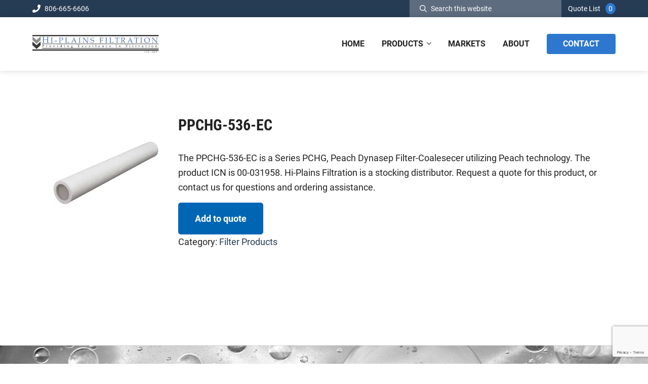

--- FILE ---
content_type: text/html; charset=UTF-8
request_url: https://www.hiplainsfiltration.com/product/ppchg-536-ec/
body_size: 14824
content:


<!DOCTYPE html>
<html lang="en-US">
<head >
<meta charset="UTF-8" />
<!-- Custom JS Head --><meta name="viewport" content="width=device-width, initial-scale=1" />
<meta name='robots' content='index, follow, max-image-preview:large, max-snippet:-1, max-video-preview:-1' />
	<style>img:is([sizes="auto" i], [sizes^="auto," i]) { contain-intrinsic-size: 3000px 1500px }</style>
	
	<!-- This site is optimized with the Yoast SEO plugin v26.7 - https://yoast.com/wordpress/plugins/seo/ -->
	<title>PPCHG-536-EC | Hi-Plains Filtration</title>
	<link rel="canonical" href="https://www.hiplainsfiltration.com/product/ppchg-536-ec/" />
	<meta property="og:locale" content="en_US" />
	<meta property="og:type" content="article" />
	<meta property="og:title" content="PPCHG-536-EC | Hi-Plains Filtration" />
	<meta property="og:description" content="The PPCHG-536-EC is a Series PCHG, Peach Dynasep Filter-Coalesecer utilizing Peach technology. The product ICN is 00-031958. Hi-Plains Filtration is a stocking distributor. Request a quote for this product, or contact us for questions and ordering assistance." />
	<meta property="og:url" content="https://www.hiplainsfiltration.com/product/ppchg-536-ec/" />
	<meta property="og:site_name" content="Hi-Plains Filtration" />
	<meta property="article:modified_time" content="2024-11-14T21:25:25+00:00" />
	<meta property="og:image" content="https://www.hiplainsfiltration.com/wp-content/uploads/peach-dynasep-pchg-1-37.jpg" />
	<meta property="og:image:width" content="404" />
	<meta property="og:image:height" content="300" />
	<meta property="og:image:type" content="image/jpeg" />
	<meta name="twitter:card" content="summary_large_image" />
	<script type="application/ld+json" class="yoast-schema-graph">{"@context":"https://schema.org","@graph":[{"@type":"WebPage","@id":"https://www.hiplainsfiltration.com/product/ppchg-536-ec/","url":"https://www.hiplainsfiltration.com/product/ppchg-536-ec/","name":"PPCHG-536-EC | Hi-Plains Filtration","isPartOf":{"@id":"https://www.hiplainsfiltration.com/#website"},"primaryImageOfPage":{"@id":"https://www.hiplainsfiltration.com/product/ppchg-536-ec/#primaryimage"},"image":{"@id":"https://www.hiplainsfiltration.com/product/ppchg-536-ec/#primaryimage"},"thumbnailUrl":"https://www.hiplainsfiltration.com/wp-content/uploads/peach-dynasep-pchg-1-37.jpg","datePublished":"2024-11-14T20:59:51+00:00","dateModified":"2024-11-14T21:25:25+00:00","breadcrumb":{"@id":"https://www.hiplainsfiltration.com/product/ppchg-536-ec/#breadcrumb"},"inLanguage":"en-US","potentialAction":[{"@type":"ReadAction","target":["https://www.hiplainsfiltration.com/product/ppchg-536-ec/"]}]},{"@type":"ImageObject","inLanguage":"en-US","@id":"https://www.hiplainsfiltration.com/product/ppchg-536-ec/#primaryimage","url":"https://www.hiplainsfiltration.com/wp-content/uploads/peach-dynasep-pchg-1-37.jpg","contentUrl":"https://www.hiplainsfiltration.com/wp-content/uploads/peach-dynasep-pchg-1-37.jpg","width":404,"height":300},{"@type":"BreadcrumbList","@id":"https://www.hiplainsfiltration.com/product/ppchg-536-ec/#breadcrumb","itemListElement":[{"@type":"ListItem","position":1,"name":"Home","item":"https://www.hiplainsfiltration.com/"},{"@type":"ListItem","position":2,"name":"Shop","item":"https://www.hiplainsfiltration.com/shop/"},{"@type":"ListItem","position":3,"name":"PPCHG-536-EC"}]},{"@type":"WebSite","@id":"https://www.hiplainsfiltration.com/#website","url":"https://www.hiplainsfiltration.com/","name":"Hi-Plains Filtration","description":"","publisher":{"@id":"https://www.hiplainsfiltration.com/#organization"},"potentialAction":[{"@type":"SearchAction","target":{"@type":"EntryPoint","urlTemplate":"https://www.hiplainsfiltration.com/?s={search_term_string}"},"query-input":{"@type":"PropertyValueSpecification","valueRequired":true,"valueName":"search_term_string"}}],"inLanguage":"en-US"},{"@type":"Organization","@id":"https://www.hiplainsfiltration.com/#organization","name":"Hi-Plains Filtration","url":"https://www.hiplainsfiltration.com/","logo":{"@type":"ImageObject","inLanguage":"en-US","@id":"https://www.hiplainsfiltration.com/#/schema/logo/image/","url":"https://www.hiplainsfiltration.com/wp-content/uploads/hi-plains-filtration-logo.svg","contentUrl":"https://www.hiplainsfiltration.com/wp-content/uploads/hi-plains-filtration-logo.svg","width":300,"height":44,"caption":"Hi-Plains Filtration"},"image":{"@id":"https://www.hiplainsfiltration.com/#/schema/logo/image/"}}]}</script>
	<!-- / Yoast SEO plugin. -->


<link rel='dns-prefetch' href='//www.google.com' />

<link rel="alternate" type="application/rss+xml" title="Hi-Plains Filtration &raquo; Feed" href="https://www.hiplainsfiltration.com/feed/" />
<link rel="alternate" type="application/rss+xml" title="Hi-Plains Filtration &raquo; Comments Feed" href="https://www.hiplainsfiltration.com/comments/feed/" />
<link rel="alternate" type="application/rss+xml" title="Hi-Plains Filtration &raquo; PPCHG-536-EC Comments Feed" href="https://www.hiplainsfiltration.com/product/ppchg-536-ec/feed/" />
<link data-minify="1" rel='stylesheet' id='genesis-blocks-style-css-css' href='https://www.hiplainsfiltration.com/wp-content/cache/min/1/wp-content/plugins/genesis-blocks/dist/style-blocks.build.css?ver=1765587258' media='all' />
<link data-minify="1" rel='stylesheet' id='speedwagon-css' href='https://www.hiplainsfiltration.com/wp-content/cache/min/1/wp-content/themes/speedwagon/style.css?ver=1765587258' media='all' />
<style id='speedwagon-inline-css'>

		.wp-custom-logo .site-container .custom-logo-link {
			aspect-ratio: 250/36.666666666667;
		}
		
		.wp-custom-logo .site-container .title-area {
			max-width: 250px;
		}
		
</style>
<style id='classic-theme-styles-inline-css'>
/*! This file is auto-generated */
.wp-block-button__link{color:#fff;background-color:#32373c;border-radius:9999px;box-shadow:none;text-decoration:none;padding:calc(.667em + 2px) calc(1.333em + 2px);font-size:1.125em}.wp-block-file__button{background:#32373c;color:#fff;text-decoration:none}
</style>
<style id='safe-svg-svg-icon-style-inline-css'>
.safe-svg-cover{text-align:center}.safe-svg-cover .safe-svg-inside{display:inline-block;max-width:100%}.safe-svg-cover svg{fill:currentColor;height:100%;max-height:100%;max-width:100%;width:100%}

</style>
<style id='global-styles-inline-css'>
:root{--wp--preset--aspect-ratio--square: 1;--wp--preset--aspect-ratio--4-3: 4/3;--wp--preset--aspect-ratio--3-4: 3/4;--wp--preset--aspect-ratio--3-2: 3/2;--wp--preset--aspect-ratio--2-3: 2/3;--wp--preset--aspect-ratio--16-9: 16/9;--wp--preset--aspect-ratio--9-16: 9/16;--wp--preset--color--black: #000000;--wp--preset--color--cyan-bluish-gray: #abb8c3;--wp--preset--color--white: #ffffff;--wp--preset--color--pale-pink: #f78da7;--wp--preset--color--vivid-red: #cf2e2e;--wp--preset--color--luminous-vivid-orange: #ff6900;--wp--preset--color--luminous-vivid-amber: #fcb900;--wp--preset--color--light-green-cyan: #7bdcb5;--wp--preset--color--vivid-green-cyan: #00d084;--wp--preset--color--pale-cyan-blue: #8ed1fc;--wp--preset--color--vivid-cyan-blue: #0693e3;--wp--preset--color--vivid-purple: #9b51e0;--wp--preset--color--theme-primary: #0073e5;--wp--preset--color--theme-secondary: #0073e5;--wp--preset--gradient--vivid-cyan-blue-to-vivid-purple: linear-gradient(135deg,rgba(6,147,227,1) 0%,rgb(155,81,224) 100%);--wp--preset--gradient--light-green-cyan-to-vivid-green-cyan: linear-gradient(135deg,rgb(122,220,180) 0%,rgb(0,208,130) 100%);--wp--preset--gradient--luminous-vivid-amber-to-luminous-vivid-orange: linear-gradient(135deg,rgba(252,185,0,1) 0%,rgba(255,105,0,1) 100%);--wp--preset--gradient--luminous-vivid-orange-to-vivid-red: linear-gradient(135deg,rgba(255,105,0,1) 0%,rgb(207,46,46) 100%);--wp--preset--gradient--very-light-gray-to-cyan-bluish-gray: linear-gradient(135deg,rgb(238,238,238) 0%,rgb(169,184,195) 100%);--wp--preset--gradient--cool-to-warm-spectrum: linear-gradient(135deg,rgb(74,234,220) 0%,rgb(151,120,209) 20%,rgb(207,42,186) 40%,rgb(238,44,130) 60%,rgb(251,105,98) 80%,rgb(254,248,76) 100%);--wp--preset--gradient--blush-light-purple: linear-gradient(135deg,rgb(255,206,236) 0%,rgb(152,150,240) 100%);--wp--preset--gradient--blush-bordeaux: linear-gradient(135deg,rgb(254,205,165) 0%,rgb(254,45,45) 50%,rgb(107,0,62) 100%);--wp--preset--gradient--luminous-dusk: linear-gradient(135deg,rgb(255,203,112) 0%,rgb(199,81,192) 50%,rgb(65,88,208) 100%);--wp--preset--gradient--pale-ocean: linear-gradient(135deg,rgb(255,245,203) 0%,rgb(182,227,212) 50%,rgb(51,167,181) 100%);--wp--preset--gradient--electric-grass: linear-gradient(135deg,rgb(202,248,128) 0%,rgb(113,206,126) 100%);--wp--preset--gradient--midnight: linear-gradient(135deg,rgb(2,3,129) 0%,rgb(40,116,252) 100%);--wp--preset--font-size--small: 12px;--wp--preset--font-size--medium: 20px;--wp--preset--font-size--large: 20px;--wp--preset--font-size--x-large: 42px;--wp--preset--font-size--normal: 18px;--wp--preset--font-size--larger: 24px;--wp--preset--spacing--20: 0.44rem;--wp--preset--spacing--30: 0.67rem;--wp--preset--spacing--40: 1rem;--wp--preset--spacing--50: 1.5rem;--wp--preset--spacing--60: 2.25rem;--wp--preset--spacing--70: 3.38rem;--wp--preset--spacing--80: 5.06rem;--wp--preset--shadow--natural: 6px 6px 9px rgba(0, 0, 0, 0.2);--wp--preset--shadow--deep: 12px 12px 50px rgba(0, 0, 0, 0.4);--wp--preset--shadow--sharp: 6px 6px 0px rgba(0, 0, 0, 0.2);--wp--preset--shadow--outlined: 6px 6px 0px -3px rgba(255, 255, 255, 1), 6px 6px rgba(0, 0, 0, 1);--wp--preset--shadow--crisp: 6px 6px 0px rgba(0, 0, 0, 1);}:where(.is-layout-flex){gap: 0.5em;}:where(.is-layout-grid){gap: 0.5em;}body .is-layout-flex{display: flex;}.is-layout-flex{flex-wrap: wrap;align-items: center;}.is-layout-flex > :is(*, div){margin: 0;}body .is-layout-grid{display: grid;}.is-layout-grid > :is(*, div){margin: 0;}:where(.wp-block-columns.is-layout-flex){gap: 2em;}:where(.wp-block-columns.is-layout-grid){gap: 2em;}:where(.wp-block-post-template.is-layout-flex){gap: 1.25em;}:where(.wp-block-post-template.is-layout-grid){gap: 1.25em;}.has-black-color{color: var(--wp--preset--color--black) !important;}.has-cyan-bluish-gray-color{color: var(--wp--preset--color--cyan-bluish-gray) !important;}.has-white-color{color: var(--wp--preset--color--white) !important;}.has-pale-pink-color{color: var(--wp--preset--color--pale-pink) !important;}.has-vivid-red-color{color: var(--wp--preset--color--vivid-red) !important;}.has-luminous-vivid-orange-color{color: var(--wp--preset--color--luminous-vivid-orange) !important;}.has-luminous-vivid-amber-color{color: var(--wp--preset--color--luminous-vivid-amber) !important;}.has-light-green-cyan-color{color: var(--wp--preset--color--light-green-cyan) !important;}.has-vivid-green-cyan-color{color: var(--wp--preset--color--vivid-green-cyan) !important;}.has-pale-cyan-blue-color{color: var(--wp--preset--color--pale-cyan-blue) !important;}.has-vivid-cyan-blue-color{color: var(--wp--preset--color--vivid-cyan-blue) !important;}.has-vivid-purple-color{color: var(--wp--preset--color--vivid-purple) !important;}.has-black-background-color{background-color: var(--wp--preset--color--black) !important;}.has-cyan-bluish-gray-background-color{background-color: var(--wp--preset--color--cyan-bluish-gray) !important;}.has-white-background-color{background-color: var(--wp--preset--color--white) !important;}.has-pale-pink-background-color{background-color: var(--wp--preset--color--pale-pink) !important;}.has-vivid-red-background-color{background-color: var(--wp--preset--color--vivid-red) !important;}.has-luminous-vivid-orange-background-color{background-color: var(--wp--preset--color--luminous-vivid-orange) !important;}.has-luminous-vivid-amber-background-color{background-color: var(--wp--preset--color--luminous-vivid-amber) !important;}.has-light-green-cyan-background-color{background-color: var(--wp--preset--color--light-green-cyan) !important;}.has-vivid-green-cyan-background-color{background-color: var(--wp--preset--color--vivid-green-cyan) !important;}.has-pale-cyan-blue-background-color{background-color: var(--wp--preset--color--pale-cyan-blue) !important;}.has-vivid-cyan-blue-background-color{background-color: var(--wp--preset--color--vivid-cyan-blue) !important;}.has-vivid-purple-background-color{background-color: var(--wp--preset--color--vivid-purple) !important;}.has-black-border-color{border-color: var(--wp--preset--color--black) !important;}.has-cyan-bluish-gray-border-color{border-color: var(--wp--preset--color--cyan-bluish-gray) !important;}.has-white-border-color{border-color: var(--wp--preset--color--white) !important;}.has-pale-pink-border-color{border-color: var(--wp--preset--color--pale-pink) !important;}.has-vivid-red-border-color{border-color: var(--wp--preset--color--vivid-red) !important;}.has-luminous-vivid-orange-border-color{border-color: var(--wp--preset--color--luminous-vivid-orange) !important;}.has-luminous-vivid-amber-border-color{border-color: var(--wp--preset--color--luminous-vivid-amber) !important;}.has-light-green-cyan-border-color{border-color: var(--wp--preset--color--light-green-cyan) !important;}.has-vivid-green-cyan-border-color{border-color: var(--wp--preset--color--vivid-green-cyan) !important;}.has-pale-cyan-blue-border-color{border-color: var(--wp--preset--color--pale-cyan-blue) !important;}.has-vivid-cyan-blue-border-color{border-color: var(--wp--preset--color--vivid-cyan-blue) !important;}.has-vivid-purple-border-color{border-color: var(--wp--preset--color--vivid-purple) !important;}.has-vivid-cyan-blue-to-vivid-purple-gradient-background{background: var(--wp--preset--gradient--vivid-cyan-blue-to-vivid-purple) !important;}.has-light-green-cyan-to-vivid-green-cyan-gradient-background{background: var(--wp--preset--gradient--light-green-cyan-to-vivid-green-cyan) !important;}.has-luminous-vivid-amber-to-luminous-vivid-orange-gradient-background{background: var(--wp--preset--gradient--luminous-vivid-amber-to-luminous-vivid-orange) !important;}.has-luminous-vivid-orange-to-vivid-red-gradient-background{background: var(--wp--preset--gradient--luminous-vivid-orange-to-vivid-red) !important;}.has-very-light-gray-to-cyan-bluish-gray-gradient-background{background: var(--wp--preset--gradient--very-light-gray-to-cyan-bluish-gray) !important;}.has-cool-to-warm-spectrum-gradient-background{background: var(--wp--preset--gradient--cool-to-warm-spectrum) !important;}.has-blush-light-purple-gradient-background{background: var(--wp--preset--gradient--blush-light-purple) !important;}.has-blush-bordeaux-gradient-background{background: var(--wp--preset--gradient--blush-bordeaux) !important;}.has-luminous-dusk-gradient-background{background: var(--wp--preset--gradient--luminous-dusk) !important;}.has-pale-ocean-gradient-background{background: var(--wp--preset--gradient--pale-ocean) !important;}.has-electric-grass-gradient-background{background: var(--wp--preset--gradient--electric-grass) !important;}.has-midnight-gradient-background{background: var(--wp--preset--gradient--midnight) !important;}.has-small-font-size{font-size: var(--wp--preset--font-size--small) !important;}.has-medium-font-size{font-size: var(--wp--preset--font-size--medium) !important;}.has-large-font-size{font-size: var(--wp--preset--font-size--large) !important;}.has-x-large-font-size{font-size: var(--wp--preset--font-size--x-large) !important;}
:where(.wp-block-post-template.is-layout-flex){gap: 1.25em;}:where(.wp-block-post-template.is-layout-grid){gap: 1.25em;}
:where(.wp-block-columns.is-layout-flex){gap: 2em;}:where(.wp-block-columns.is-layout-grid){gap: 2em;}
:root :where(.wp-block-pullquote){font-size: 1.5em;line-height: 1.6;}
</style>
<link data-minify="1" rel='stylesheet' id='woocommerce-layout-css' href='https://www.hiplainsfiltration.com/wp-content/cache/min/1/wp-content/plugins/woocommerce/assets/css/woocommerce-layout.css?ver=1765587258' media='all' />
<link data-minify="1" rel='stylesheet' id='woocommerce-smallscreen-css' href='https://www.hiplainsfiltration.com/wp-content/cache/min/1/wp-content/plugins/woocommerce/assets/css/woocommerce-smallscreen.css?ver=1765587258' media='only screen and (max-width: 768px)' />
<link data-minify="1" rel='stylesheet' id='woocommerce-general-css' href='https://www.hiplainsfiltration.com/wp-content/cache/min/1/wp-content/plugins/woocommerce/assets/css/woocommerce.css?ver=1765587258' media='all' />
<style id='woocommerce-inline-inline-css'>
.woocommerce form .form-row .required { visibility: visible; }
</style>
<link data-minify="1" rel='stylesheet' id='dashicons-css' href='https://www.hiplainsfiltration.com/wp-content/cache/min/1/wp-includes/css/dashicons.min.css?ver=1765587258' media='all' />
<style id='dashicons-inline-css'>
[data-font="Dashicons"]:before {font-family: 'Dashicons' !important;content: attr(data-icon) !important;speak: none !important;font-weight: normal !important;font-variant: normal !important;text-transform: none !important;line-height: 1 !important;font-style: normal !important;-webkit-font-smoothing: antialiased !important;-moz-osx-font-smoothing: grayscale !important;}
</style>
<link data-minify="1" rel='stylesheet' id='slick-css-css' href='https://www.hiplainsfiltration.com/wp-content/cache/min/1/wp-content/themes/speedwagon/assets/css/slick.css?ver=1765587258' media='' />
<link rel='stylesheet' id='fancybox-css-css' href='https://www.hiplainsfiltration.com/wp-content/themes/speedwagon/assets/css/jquery.fancybox.min.css' media='' />
<link data-minify="1" rel='stylesheet' id='rwm-custom-css-css' href='https://www.hiplainsfiltration.com/wp-content/cache/min/1/wp-content/themes/speedwagon/assets/css/custom.css?ver=1765587258' media='' />
<link data-minify="1" rel='stylesheet' id='animations-css-css' href='https://www.hiplainsfiltration.com/wp-content/cache/min/1/wp-content/themes/speedwagon/assets/css/animations.css?ver=1765587258' media='' />
<link data-minify="1" rel='stylesheet' id='speedwagon-gutenberg-css' href='https://www.hiplainsfiltration.com/wp-content/cache/min/1/wp-content/themes/speedwagon/lib/gutenberg/front-end.css?ver=1765587258' media='all' />
<style id='speedwagon-gutenberg-inline-css'>
.gb-block-post-grid .gb-post-grid-items h2 a:hover {
	color: #0073e5;
}

.site-container .wp-block-button .wp-block-button__link {
	background-color: #0073e5;
}

.wp-block-button .wp-block-button__link:not(.has-background),
.wp-block-button .wp-block-button__link:not(.has-background):focus,
.wp-block-button .wp-block-button__link:not(.has-background):hover {
	color: #ffffff;
}

.site-container .wp-block-button.is-style-outline .wp-block-button__link {
	color: #0073e5;
}

.site-container .wp-block-button.is-style-outline .wp-block-button__link:focus,
.site-container .wp-block-button.is-style-outline .wp-block-button__link:hover {
	color: #2396ff;
}		.site-container .has-small-font-size {
			font-size: 12px;
		}		.site-container .has-normal-font-size {
			font-size: 18px;
		}		.site-container .has-large-font-size {
			font-size: 20px;
		}		.site-container .has-larger-font-size {
			font-size: 24px;
		}		.site-container .has-theme-primary-color,
		.site-container .wp-block-button .wp-block-button__link.has-theme-primary-color,
		.site-container .wp-block-button.is-style-outline .wp-block-button__link.has-theme-primary-color {
			color: #0073e5;
		}

		.site-container .has-theme-primary-background-color,
		.site-container .wp-block-button .wp-block-button__link.has-theme-primary-background-color,
		.site-container .wp-block-pullquote.is-style-solid-color.has-theme-primary-background-color {
			background-color: #0073e5;
		}		.site-container .has-theme-secondary-color,
		.site-container .wp-block-button .wp-block-button__link.has-theme-secondary-color,
		.site-container .wp-block-button.is-style-outline .wp-block-button__link.has-theme-secondary-color {
			color: #0073e5;
		}

		.site-container .has-theme-secondary-background-color,
		.site-container .wp-block-button .wp-block-button__link.has-theme-secondary-background-color,
		.site-container .wp-block-pullquote.is-style-solid-color.has-theme-secondary-background-color {
			background-color: #0073e5;
		}
</style>
<link data-minify="1" rel='stylesheet' id='yith_ywraq_frontend-css' href='https://www.hiplainsfiltration.com/wp-content/cache/min/1/wp-content/plugins/yith-woocommerce-request-a-quote-premium/assets/css/ywraq-frontend.css?ver=1765587258' media='all' />
<style id='yith_ywraq_frontend-inline-css'>
:root {
		--ywraq_layout_button_bg_color: #0066b4;
		--ywraq_layout_button_bg_color_hover: #044a80;
		--ywraq_layout_button_border_color: #0066b4;
		--ywraq_layout_button_border_color_hover: #044a80;
		--ywraq_layout_button_color: #ffffff;
		--ywraq_layout_button_color_hover: #ffffff;
		
		--ywraq_checkout_button_bg_color: #0066b4;
		--ywraq_checkout_button_bg_color_hover: #044a80;
		--ywraq_checkout_button_border_color: #0066b4;
		--ywraq_checkout_button_border_color_hover: #044a80;
		--ywraq_checkout_button_color: #ffffff;
		--ywraq_checkout_button_color_hover: #ffffff;
		
		--ywraq_accept_button_bg_color: #0066b4;
		--ywraq_accept_button_bg_color_hover: #044a80;
		--ywraq_accept_button_border_color: #0066b4;
		--ywraq_accept_button_border_color_hover: #044a80;
		--ywraq_accept_button_color: #ffffff;
		--ywraq_accept_button_color_hover: #ffffff;
		
		--ywraq_reject_button_bg_color: transparent;
		--ywraq_reject_button_bg_color_hover: #CC2B2B;
		--ywraq_reject_button_border_color: #CC2B2B;
		--ywraq_reject_button_border_color_hover: #CC2B2B;
		--ywraq_reject_button_color: #CC2B2B;
		--ywraq_reject_button_color_hover: #ffffff;
		}		

.cart button.single_add_to_cart_button, .cart a.single_add_to_cart_button{
	                 display:none!important;
	                }
</style>
<script src="https://www.hiplainsfiltration.com/wp-includes/js/jquery/jquery.min.js" id="jquery-core-js" data-rocket-defer defer></script>
<script src="https://www.hiplainsfiltration.com/wp-includes/js/jquery/jquery-migrate.min.js" id="jquery-migrate-js" data-rocket-defer defer></script>
<script src="https://www.hiplainsfiltration.com/wp-content/plugins/woocommerce/assets/js/jquery-blockui/jquery.blockUI.min.js" id="wc-jquery-blockui-js" defer data-wp-strategy="defer"></script>
<script id="wc-add-to-cart-js-extra">
var wc_add_to_cart_params = {"ajax_url":"\/wp-admin\/admin-ajax.php","wc_ajax_url":"\/?wc-ajax=%%endpoint%%","i18n_view_cart":"View cart","cart_url":"https:\/\/www.hiplainsfiltration.com\/cart\/","is_cart":"","cart_redirect_after_add":"no"};
</script>
<script src="https://www.hiplainsfiltration.com/wp-content/plugins/woocommerce/assets/js/frontend/add-to-cart.min.js" id="wc-add-to-cart-js" defer data-wp-strategy="defer"></script>
<script id="wc-single-product-js-extra">
var wc_single_product_params = {"i18n_required_rating_text":"Please select a rating","i18n_rating_options":["1 of 5 stars","2 of 5 stars","3 of 5 stars","4 of 5 stars","5 of 5 stars"],"i18n_product_gallery_trigger_text":"View full-screen image gallery","review_rating_required":"yes","flexslider":{"rtl":false,"animation":"slide","smoothHeight":true,"directionNav":false,"controlNav":"thumbnails","slideshow":false,"animationSpeed":500,"animationLoop":false,"allowOneSlide":false},"zoom_enabled":"","zoom_options":[],"photoswipe_enabled":"","photoswipe_options":{"shareEl":false,"closeOnScroll":false,"history":false,"hideAnimationDuration":0,"showAnimationDuration":0},"flexslider_enabled":""};
</script>
<script src="https://www.hiplainsfiltration.com/wp-content/plugins/woocommerce/assets/js/frontend/single-product.min.js" id="wc-single-product-js" defer data-wp-strategy="defer"></script>
<script src="https://www.hiplainsfiltration.com/wp-content/plugins/woocommerce/assets/js/js-cookie/js.cookie.min.js" id="wc-js-cookie-js" defer data-wp-strategy="defer"></script>
<script id="woocommerce-js-extra">
var woocommerce_params = {"ajax_url":"\/wp-admin\/admin-ajax.php","wc_ajax_url":"\/?wc-ajax=%%endpoint%%","i18n_password_show":"Show password","i18n_password_hide":"Hide password"};
</script>
<script src="https://www.hiplainsfiltration.com/wp-content/plugins/woocommerce/assets/js/frontend/woocommerce.min.js" id="woocommerce-js" defer data-wp-strategy="defer"></script>
<script src="https://www.hiplainsfiltration.com/wp-content/themes/speedwagon/assets/js/slick.min.js" id="slick-js-js" data-rocket-defer defer></script>
<script src="https://www.hiplainsfiltration.com/wp-content/themes/speedwagon/assets/js/jquery.fancybox.min.js" id="fancybox-js-js" data-rocket-defer defer></script>
<script src="https://www.hiplainsfiltration.com/wp-content/themes/speedwagon/assets/js/jquery.hoverIntent.min.js" id="hover-intent-js" data-rocket-defer defer></script>
<script data-minify="1" src="https://www.hiplainsfiltration.com/wp-content/cache/min/1/wp-content/themes/speedwagon/assets/js/custom.js?ver=1765587258" id="rwm-custom-js-js" data-rocket-defer defer></script>
<script data-minify="1" src="https://www.hiplainsfiltration.com/wp-content/cache/min/1/wp-content/themes/speedwagon/assets/js/animations.js?ver=1765587258" id="animations-js-js" data-rocket-defer defer></script>
<meta name="generator" content="WordPress 6.8.3" />
<meta name="generator" content="WooCommerce 10.4.3" />
<!-- Google tag (gtag.js) --> <script async src="https://www.googletagmanager.com/gtag/js?id=G-Q4P27B5SXM"></script> <script> window.dataLayer = window.dataLayer || []; function gtag(){dataLayer.push(arguments);} gtag('js', new Date()); gtag('config', 'G-Q4P27B5SXM'); </script>
<!-- Google Tag Manager -->
<script>(function(w,d,s,l,i){w[l]=w[l]||[];w[l].push({'gtm.start':
new Date().getTime(),event:'gtm.js'});var f=d.getElementsByTagName(s)[0],
j=d.createElement(s),dl=l!='dataLayer'?'&l='+l:'';j.async=true;j.src=
'https://www.googletagmanager.com/gtm.js?id='+i+dl;f.parentNode.insertBefore(j,f);
})(window,document,'script','dataLayer','GTM-KFJHQ3N');</script>
<!-- End Google Tag Manager -->			<style>
				
				/* roboto-condensed-regular - latin */
				@font-face {
					font-family: 'Roboto Condensed';
					font-style: normal;
					font-weight: 400;
					font-display:swap;
					src: local(''),
						url( https://www.hiplainsfiltration.com/wp-content/themes/speedwagon/assets/fonts/roboto-condensed-v25-latin-regular.woff2) format('woff2'), /* Chrome 26+, Opera 23+, Firefox 39+ */
						url( https://www.hiplainsfiltration.com/wp-content/themes/speedwagon/assets/fonts/roboto-condensed-v25-latin-regular.woff) format('woff'); /* Chrome 6+, Firefox 3.6+, IE 9+, Safari 5.1+ */
				}
				
				/* roboto-condensed-700 - latin */
				@font-face {
					font-family: 'Roboto Condensed';
					font-style: normal;
					font-weight: 700;
					font-display:swap;
					src: local(''),
						url(https://www.hiplainsfiltration.com/wp-content/themes/speedwagon/assets/fonts/roboto-condensed-v25-latin-700.woff2) format('woff2'), /* Chrome 26+, Opera 23+, Firefox 39+ */
						url(https://www.hiplainsfiltration.com/wp-content/themes/speedwagon/assets/fonts/roboto-condensed-v25-latin-700.woff) format('woff'); /* Chrome 6+, Firefox 3.6+, IE 9+, Safari 5.1+ */
				}

				h1, h2, h3, h4, h5, h6, .entry-title a, .widget-title a, p.primary {
					font-family: 'Roboto Condensed', sans-serif;
				}
				
			</style>
							<style>

					/* roboto-regular - latin */
					@font-face {
					  font-family: 'Roboto';
					  font-style: normal;
					  font-weight: 400;
					  font-display: swap;
					  src: local(''),
						   url(https://www.hiplainsfiltration.com/wp-content/themes/speedwagon/assets/fonts/roboto-v30-latin-regular.woff2) format('woff2'), /* Chrome 26+, Opera 23+, Firefox 39+ */
						   url(https://www.hiplainsfiltration.com/wp-content/themes/speedwagon/assets/fonts/roboto-v30-latin-regular.woff) format('woff'); /* Chrome 6+, Firefox 3.6+, IE 9+, Safari 5.1+ */
					}
					/* roboto-italic - latin */
					@font-face {
					  font-family: 'Roboto';
					  font-style: italic;
					  font-weight: 400;
					  font-display: swap;
					  src: local(''),
						   url(https://www.hiplainsfiltration.com/wp-content/themes/speedwagon/assets/fonts/roboto-v30-latin-italic.woff2) format('woff2'), /* Chrome 26+, Opera 23+, Firefox 39+ */
						   url(https://www.hiplainsfiltration.com/wp-content/themes/speedwagon/assets/fonts/roboto-v30-latin-italic.woff) format('woff'); /* Chrome 6+, Firefox 3.6+, IE 9+, Safari 5.1+ */
					}
					/* roboto-700 - latin */
					@font-face {
					  font-family: 'Roboto';
					  font-style: normal;
					  font-weight: 700;
					  font-display: swap;
					  src: local(''),
						   url(https://www.hiplainsfiltration.com/wp-content/themes/speedwagon/assets/fonts/roboto-v30-latin-700.woff2) format('woff2'), /* Chrome 26+, Opera 23+, Firefox 39+ */
						   url(https://www.hiplainsfiltration.com/wp-content/themes/speedwagon/assets/fonts/roboto-v30-latin-700.woff) format('woff'); /* Chrome 6+, Firefox 3.6+, IE 9+, Safari 5.1+ */
					}

					body {
						font-family: 'Roboto', sans-serif;
					}

				</style>
					<noscript><style>.woocommerce-product-gallery{ opacity: 1 !important; }</style></noscript>
	<link rel="icon" href="https://www.hiplainsfiltration.com/wp-content/uploads/favicon180-75x75.png" sizes="32x32" />
<link rel="icon" href="https://www.hiplainsfiltration.com/wp-content/uploads/favicon180.png" sizes="192x192" />
<link rel="apple-touch-icon" href="https://www.hiplainsfiltration.com/wp-content/uploads/favicon180.png" />
<meta name="msapplication-TileImage" content="https://www.hiplainsfiltration.com/wp-content/uploads/favicon180.png" />
<noscript><style id="rocket-lazyload-nojs-css">.rll-youtube-player, [data-lazy-src]{display:none !important;}</style></noscript><meta name="generator" content="WP Rocket 3.19.3" data-wpr-features="wpr_defer_js wpr_minify_js wpr_lazyload_images wpr_lazyload_iframes wpr_image_dimensions wpr_minify_css wpr_preload_links wpr_desktop" /></head>
<body class="wp-singular product-template-default single single-product postid-831 wp-custom-logo wp-embed-responsive wp-theme-genesis wp-child-theme-speedwagon theme-genesis woocommerce woocommerce-page woocommerce-no-js header-full-width content-sidebar genesis-breadcrumbs-hidden genesis-footer-widgets-hidden no-js header-fullwidth has-no-blocks"><!-- Custom JS Body --><div data-rocket-location-hash="0618d851ce5ae792f527e16bbc8f30f9" class="site-container"><ul class="genesis-skip-link"><li><a href="#genesis-nav-primary" class="screen-reader-shortcut"> Skip to primary navigation</a></li><li><a href="#genesis-content" class="screen-reader-shortcut"> Skip to main content</a></li><li><a href="#genesis-sidebar-primary" class="screen-reader-shortcut"> Skip to primary sidebar</a></li></ul>
	<div data-rocket-location-hash="3d4e42d5414c55eebfc59351affc531e" id="top-bar" class="row">
		<div data-rocket-location-hash="f1f259af85362d78a912e8f6e571cc68" class="row-inner">
				<div class="contact-info">
					
											<a class="phone" href="tel:8066656606" ><svg aria-hidden="true" focusable="false" data-prefix="fas" data-icon="phone" class="svg-inline--fa fa-phone fa-w-16" role="img" xmlns="http://www.w3.org/2000/svg" viewBox="0 0 512 512"><path fill="currentColor" d="M493.4 24.6l-104-24c-11.3-2.6-22.9 3.3-27.5 13.9l-48 112c-4.2 9.8-1.4 21.3 6.9 28l60.6 49.6c-36 76.7-98.9 140.5-177.2 177.2l-49.6-60.6c-6.8-8.3-18.2-11.1-28-6.9l-112 48C3.9 366.5-2 378.1.6 389.4l24 104C27.1 504.2 36.7 512 48 512c256.1 0 464-207.5 464-464 0-11.2-7.7-20.9-18.6-23.4z"></path></svg>806-665-6606</a>
												<span class="address"><svg aria-hidden="true" focusable="false" data-prefix="fas" data-icon="map-marker-alt" class="svg-inline--fa fa-map-marker-alt fa-w-12" role="img" xmlns="http://www.w3.org/2000/svg" viewBox="0 0 384 512"><path fill="currentColor" d="M172.268 501.67C26.97 291.031 0 269.413 0 192 0 85.961 85.961 0 192 0s192 85.961 192 192c0 77.413-26.97 99.031-172.268 309.67-9.535 13.774-29.93 13.773-39.464 0zM192 272c44.183 0 80-35.817 80-80s-35.817-80-80-80-80 35.817-80 80 35.817 80 80 80z"></path></svg><a href="https://maps.app.goo.gl/nJa6h7cHQvBZEkaH8" target="_blank">1021 N. Price Rd., Pampa, TX 79065</a></span>
											
				</div>
			
			<form class="search-form" method="get" action="https://www.hiplainsfiltration.com/" role="search"><label class="search-form-label screen-reader-text" for="searchform-1">Search this website</label><input class="search-form-input" type="search" name="s" id="searchform-1" placeholder="Search this website"><input class="search-form-submit" type="submit" value="Search"><meta content="https://www.hiplainsfiltration.com/?s={s}"></form>			
						
			<div class="top-menu">
				<div class="menu-top-bar-menu-container"><ul id="menu-top-bar-menu" class="menu"><li id="menu-item-965" class="menu-item menu-item-type-post_type menu-item-object-page menu-item-965"><a href="https://www.hiplainsfiltration.com/request-quote/">Quote List <div class="ywraq_number_items" data-show_url="yes" data-item_name="item" data-item_plural_name="items"><a href="https://www.hiplainsfiltration.com/request-quote/">0 <span>items</span></a></div></a></li>
</ul></div>			</div>
			
		</div>
	</div>

	<header data-rocket-location-hash="134224689a3cdbd9bc235dc34bf41bfc" class="site-header"><div data-rocket-location-hash="ed725948df71e03efe6e0642677d07b0" class="wrap"><div class="title-area"><a href="https://www.hiplainsfiltration.com/" class="custom-logo-link" rel="home"><img width="300" height="44" src="data:image/svg+xml,%3Csvg%20xmlns='http://www.w3.org/2000/svg'%20viewBox='0%200%20300%2044'%3E%3C/svg%3E" class="custom-logo" alt="Hi Plains Filtration Logo - Rivet Web Marketing" decoding="async" data-lazy-src="https://www.hiplainsfiltration.com/wp-content/uploads/hi-plains-filtration-logo.svg" /><noscript><img width="300" height="44" src="https://www.hiplainsfiltration.com/wp-content/uploads/hi-plains-filtration-logo.svg" class="custom-logo" alt="Hi Plains Filtration Logo - Rivet Web Marketing" decoding="async" /></noscript></a><p class="site-title">Hi-Plains Filtration</p></div><nav class="nav-primary" aria-label="Main" id="genesis-nav-primary"><div class="wrap"><ul id="menu-placeholder-menu" class="menu genesis-nav-menu menu-primary js-superfish"><li id="menu-item-44" class="menu-item menu-item-type-post_type menu-item-object-page menu-item-home menu-item-44"><a href="https://www.hiplainsfiltration.com/"><span >Home</span></a></li>
<li id="menu-item-943" class="mega-menu menu-item menu-item-type-post_type menu-item-object-page menu-item-has-children menu-item-943"><a href="https://www.hiplainsfiltration.com/products/"><span >Products</span></a>
<ul class="sub-menu">
	<li id="menu-item-959" class="mega-menu-wrap menu-item menu-item-type-custom menu-item-object-custom menu-item-has-children menu-item-959"><a><span >Mega Menu Wrap</span></a>
	<ul class="sub-menu">
		<li id="menu-item-960" class="mega-col menu-item menu-item-type-custom menu-item-object-custom menu-item-has-children menu-item-960"><a><span >Column 1</span></a>
		<ul class="sub-menu">
			<li id="menu-item-931" class="menu-item menu-item-type-taxonomy menu-item-object-product_cat current-product-ancestor current-menu-parent current-product-parent menu-item-has-children menu-item-931"><a href="https://www.hiplainsfiltration.com/product-category/filter-products/"><span >Filter Products</span></a>
			<ul class="sub-menu">
				<li id="menu-item-934" class="menu-item menu-item-type-post_type menu-item-object-product menu-item-934"><a href="https://www.hiplainsfiltration.com/product/series-ez-pchg-peach-dynasep/"><span >Series EZ-PCHG, Peach Dynasep</span></a></li>
				<li id="menu-item-935" class="menu-item menu-item-type-post_type menu-item-object-product menu-item-935"><a href="https://www.hiplainsfiltration.com/product/series-ez-psfg-trugard/"><span >Series EZ-PSFG, Trugard</span></a></li>
				<li id="menu-item-936" class="menu-item menu-item-type-post_type menu-item-object-product menu-item-936"><a href="https://www.hiplainsfiltration.com/product/series-nggc-peach-dynaceptor/"><span >Series NGGC, Peach Dynaceptor</span></a></li>
				<li id="menu-item-937" class="menu-item menu-item-type-post_type menu-item-object-product menu-item-937"><a href="https://www.hiplainsfiltration.com/product/series-pchg-peach-dynasep/"><span >Series PCHG, Peach Dynasep</span></a></li>
				<li id="menu-item-938" class="menu-item menu-item-type-post_type menu-item-object-product menu-item-938"><a href="https://www.hiplainsfiltration.com/product/series-pgc-peach-gemini/"><span >Series PGC, Peach Gemini</span></a></li>
			</ul>
</li>
		</ul>
</li>
		<li id="menu-item-961" class="mega-col menu-item menu-item-type-custom menu-item-object-custom menu-item-has-children menu-item-961"><a><span >Column 2</span></a>
		<ul class="sub-menu">
			<li id="menu-item-932" class="menu-item menu-item-type-taxonomy menu-item-object-product_cat menu-item-has-children menu-item-932"><a href="https://www.hiplainsfiltration.com/product-category/pipeline-pigs/"><span >Pipeline Pigs</span></a>
			<ul class="sub-menu">
				<li id="menu-item-939" class="menu-item menu-item-type-post_type menu-item-object-product menu-item-939"><a href="https://www.hiplainsfiltration.com/product/turbo-flex-pig-tf2r/"><span >Turbo-Flex Pig TF2R</span></a></li>
				<li id="menu-item-940" class="menu-item menu-item-type-post_type menu-item-object-product menu-item-940"><a href="https://www.hiplainsfiltration.com/product/turbo-flex-pig-tfr/"><span >Turbo-Flex Pig TFR</span></a></li>
				<li id="menu-item-933" class="menu-item menu-item-type-post_type menu-item-object-product menu-item-933"><a href="https://www.hiplainsfiltration.com/product/flex-pig-rcc/"><span >Flex Pig RCC</span></a></li>
				<li id="menu-item-941" class="menu-item menu-item-type-post_type menu-item-object-product menu-item-941"><a href="https://www.hiplainsfiltration.com/product/turbo-magnum-pig/"><span >Turbo-Magnum Pig</span></a></li>
			</ul>
</li>
		</ul>
</li>
		<li id="menu-item-962" class="mega-col menu-item menu-item-type-custom menu-item-object-custom menu-item-has-children menu-item-962"><a><span >Column 3</span></a>
		<ul class="sub-menu">
			<li id="menu-item-958" class="menu-item menu-item-type-post_type menu-item-object-page menu-item-958"><a href="https://www.hiplainsfiltration.com/products/filtration/"><span >Filtration</span></a></li>
			<li id="menu-item-957" class="menu-item menu-item-type-post_type menu-item-object-page menu-item-957"><a href="https://www.hiplainsfiltration.com/products/pressure-vessels/"><span >Pressure Vessels</span></a></li>
			<li id="menu-item-956" class="menu-item menu-item-type-post_type menu-item-object-page menu-item-956"><a href="https://www.hiplainsfiltration.com/products/strainers/"><span >Strainers</span></a></li>
			<li id="menu-item-955" class="menu-item menu-item-type-post_type menu-item-object-page menu-item-955"><a href="https://www.hiplainsfiltration.com/products/gaskets/"><span >Gaskets</span></a></li>
			<li id="menu-item-954" class="menu-item menu-item-type-post_type menu-item-object-page menu-item-954"><a href="https://www.hiplainsfiltration.com/products/absorbents/"><span >Absorbents</span></a></li>
		</ul>
</li>
	</ul>
</li>
</ul>
</li>
<li id="menu-item-930" class="menu-item menu-item-type-post_type menu-item-object-page menu-item-930"><a href="https://www.hiplainsfiltration.com/markets/"><span >Markets</span></a></li>
<li id="menu-item-929" class="menu-item menu-item-type-post_type menu-item-object-page menu-item-929"><a href="https://www.hiplainsfiltration.com/about/"><span >About</span></a></li>
<li id="menu-item-241" class="nav-cta menu-item menu-item-type-post_type menu-item-object-page menu-item-241"><a href="https://www.hiplainsfiltration.com/contact/"><span >Contact</span></a></li>
</ul></div></nav></div></header><div data-rocket-location-hash="be4c9898f5c2dcffd761bf356828f635" class="site-inner">
	<div data-rocket-location-hash="7679f5203394c0f5292e86516c48b30d" id="primary" class="content-area"><main id="main" class="site-main" role="main">
					
			<div class="woocommerce-notices-wrapper"></div><div id="product-831" class="entry product type-product post-831 status-publish first instock product_cat-filter-products has-post-thumbnail product-type-simple">

	<div class="woocommerce-product-gallery woocommerce-product-gallery--with-images woocommerce-product-gallery--columns-4 images" data-columns="4" style="opacity: 0; transition: opacity .25s ease-in-out;">
	<div class="woocommerce-product-gallery__wrapper">
		<div data-thumb="https://www.hiplainsfiltration.com/wp-content/uploads/peach-dynasep-pchg-1-37-100x100.jpg" data-thumb-alt="PPCHG-536-EC" data-thumb-srcset="https://www.hiplainsfiltration.com/wp-content/uploads/peach-dynasep-pchg-1-37-100x100.jpg 100w, https://www.hiplainsfiltration.com/wp-content/uploads/peach-dynasep-pchg-1-37-300x300.jpg 300w, https://www.hiplainsfiltration.com/wp-content/uploads/peach-dynasep-pchg-1-37-150x150.jpg 150w, https://www.hiplainsfiltration.com/wp-content/uploads/peach-dynasep-pchg-1-37-75x75.jpg 75w"  data-thumb-sizes="(max-width: 100px) 100vw, 100px" class="woocommerce-product-gallery__image"><a href="https://www.hiplainsfiltration.com/wp-content/uploads/peach-dynasep-pchg-1-37.jpg"><img width="404" height="300" src="https://www.hiplainsfiltration.com/wp-content/uploads/peach-dynasep-pchg-1-37.jpg" class="wp-post-image" alt="PPCHG-536-EC" data-caption="" data-src="https://www.hiplainsfiltration.com/wp-content/uploads/peach-dynasep-pchg-1-37.jpg" data-large_image="https://www.hiplainsfiltration.com/wp-content/uploads/peach-dynasep-pchg-1-37.jpg" data-large_image_width="404" data-large_image_height="300" decoding="async" srcset="https://www.hiplainsfiltration.com/wp-content/uploads/peach-dynasep-pchg-1-37.jpg 404w, https://www.hiplainsfiltration.com/wp-content/uploads/peach-dynasep-pchg-1-37-300x223.jpg 300w" sizes="(max-width: 404px) 100vw, 404px" /></a></div>	</div>
</div>

	<div class="summary entry-summary">
		<h1 class="product_title entry-title">PPCHG-536-EC</h1><p class="price"></p>
The PPCHG-536-EC is a Series PCHG, Peach Dynasep Filter-Coalesecer utilizing Peach technology. The product ICN is 00-031958. Hi-Plains Filtration is a stocking distributor. Request a quote for this product, or contact us for questions and ordering assistance.<div
	class="yith-ywraq-add-to-quote add-to-quote-831" >
		<div class="yith-ywraq-add-button show" style="display:block"  data-product_id="831">
		<a href="#" class="add-request-quote-button button" data-product_id="831" data-wp_nonce="9c10c350bf" >Add to quote</a>	</div>
	<div
		class="yith_ywraq_add_item_product-response-831 yith_ywraq_add_item_product_message hide hide-when-removed"
		style="display:none" data-product_id="831"></div>
	<div
		class="yith_ywraq_add_item_response-831 yith_ywraq_add_item_response_message hide hide-when-removed"
		data-product_id="831"
		style="display:none">This product is already in your quote request list.</div>
	<div
		class="yith_ywraq_add_item_browse-list-831 yith_ywraq_add_item_browse_message  hide hide-when-removed"
		style="display:none"
		data-product_id="831"><a
			href="https://www.hiplainsfiltration.com/request-quote/">Browse the list</a></div>
</div>
<div class="clear"></div><div class="product_meta">

	
	
		<span class="sku_wrapper">SKU: <span class="sku">PPCHG-536-EC</span></span>

	
	<span class="posted_in">Category: <a href="https://www.hiplainsfiltration.com/product-category/filter-products/" rel="tag">Filter Products</a></span>
	
	
</div>
	</div>

	</div>


		
	</main></div>
	<aside class="sidebar sidebar-primary widget-area" role="complementary" aria-label="Primary Sidebar" id="genesis-sidebar-primary"><h2 class="genesis-sidebar-title screen-reader-text">Primary Sidebar</h2></aside>
</div>		<div data-rocket-location-hash="6158a79bae3945389046e4715225db58" id="cta" class="row" style="background:#efefef url(https://www.hiplainsfiltration.com/wp-content/uploads/bw-bubbles.png);">
			<div data-rocket-location-hash="e69ead00977eafa8f31868f69e097560" class="row-inner">
				<div class="cta-header">
					<h2>Providing Excellence in Filtration</h2>				</div>
				<div class="cta-content">
					<p>Since 1989 Hi-Plains Filtration has been providing filtration products to the oil &amp; gas industries. Over the past thirty years Hi-Plains Filtration has grown into a filtration leader in many different markets. We have the single focus of providing our customers with great products, great service, and great technical support.</p>
											<a class="button" href="https://www.hiplainsfiltration.com/contact/" target="_self">Contact Us Today</a>
																	<a class="button secondary" href="https://www.hiplainsfiltration.com/products/" target="_self">Our Products</a>
										</div>
			</div>	
		</div>
			
	<div data-rocket-location-hash="befc4bc4647b354981efb327a1aacc6a" class="footer row" id="va-footer">
		<div data-rocket-location-hash="2fa5e45c1dc6d8555d217e12bc51642f" class="row-inner">
						<div class="footer-col footer-col-1 contact-info">
									<img width="300" height="44" src="data:image/svg+xml,%3Csvg%20xmlns='http://www.w3.org/2000/svg'%20viewBox='0%200%20300%2044'%3E%3C/svg%3E" alt="Hi Plains Filtration Logo - Rivet Web Marketing" data-lazy-src="https://www.hiplainsfiltration.com/wp-content/uploads/hi-plains-filtration-logo.svg" /><noscript><img width="300" height="44" src="https://www.hiplainsfiltration.com/wp-content/uploads/hi-plains-filtration-logo.svg" alt="Hi Plains Filtration Logo - Rivet Web Marketing" /></noscript>
													<p class="f-name"><strong>Hi-Plains Filtration</strong></p>
													<p class="f-address">
						<svg aria-hidden="true" focusable="false" data-prefix="fas" data-icon="map-marker-alt" class="svg-inline--fa fa-map-marker-alt fa-w-12" role="img" xmlns="http://www.w3.org/2000/svg" viewBox="0 0 384 512"><path fill="currentColor" d="M172.268 501.67C26.97 291.031 0 269.413 0 192 0 85.961 85.961 0 192 0s192 85.961 192 192c0 77.413-26.97 99.031-172.268 309.67-9.535 13.774-29.93 13.773-39.464 0zM192 272c44.183 0 80-35.817 80-80s-35.817-80-80-80-80 35.817-80 80 35.817 80 80 80z"></path></svg><a href="https://maps.app.goo.gl/nJa6h7cHQvBZEkaH8" target="_blank"><span class="a1">1021 N. Price Rd., </span> <span class="a2">Pampa, TX 79065</span></a>					</p>
													<p class="f-phone"><svg aria-hidden="true" focusable="false" data-prefix="fas" data-icon="phone" class="svg-inline--fa fa-phone fa-w-16" role="img" xmlns="http://www.w3.org/2000/svg" viewBox="0 0 512 512"><path fill="currentColor" d="M493.4 24.6l-104-24c-11.3-2.6-22.9 3.3-27.5 13.9l-48 112c-4.2 9.8-1.4 21.3 6.9 28l60.6 49.6c-36 76.7-98.9 140.5-177.2 177.2l-49.6-60.6c-6.8-8.3-18.2-11.1-28-6.9l-112 48C3.9 366.5-2 378.1.6 389.4l24 104C27.1 504.2 36.7 512 48 512c256.1 0 464-207.5 464-464 0-11.2-7.7-20.9-18.6-23.4z"></path></svg><a href="tel:8066656606">806-665-6606</a></p>
												
								
			</div>
			<div class="footer-col footer-col-2 menu-col">
				<div class="menu-footer-menu-1-container"><ul id="menu-footer-menu-1" class="menu"><li id="menu-item-967" class="menu-item menu-item-type-post_type menu-item-object-page menu-item-home menu-item-967"><a href="https://www.hiplainsfiltration.com/">Home</a></li>
<li id="menu-item-968" class="menu-item menu-item-type-post_type menu-item-object-page menu-item-968"><a href="https://www.hiplainsfiltration.com/about/">About</a></li>
<li id="menu-item-970" class="menu-item menu-item-type-post_type menu-item-object-page menu-item-970"><a href="https://www.hiplainsfiltration.com/markets/">Markets</a></li>
<li id="menu-item-969" class="menu-item menu-item-type-post_type menu-item-object-page menu-item-969"><a href="https://www.hiplainsfiltration.com/contact/">Contact</a></li>
</ul></div>			</div>
			<div class="footer-col footer-col-3 menu-col">
				<div class="menu-footer-menu-2-container"><ul id="menu-footer-menu-2" class="menu"><li id="menu-item-971" class="menu-item menu-item-type-post_type menu-item-object-page menu-item-has-children menu-item-971"><a href="https://www.hiplainsfiltration.com/products/">Products</a>
<ul class="sub-menu">
	<li id="menu-item-977" class="menu-item menu-item-type-taxonomy menu-item-object-product_cat current-product-ancestor current-menu-parent current-product-parent menu-item-977"><a href="https://www.hiplainsfiltration.com/product-category/filter-products/">Filter Products</a></li>
	<li id="menu-item-978" class="menu-item menu-item-type-taxonomy menu-item-object-product_cat menu-item-978"><a href="https://www.hiplainsfiltration.com/product-category/pipeline-pigs/">Pipeline Pigs</a></li>
	<li id="menu-item-976" class="menu-item menu-item-type-post_type menu-item-object-page menu-item-976"><a href="https://www.hiplainsfiltration.com/products/filtration/">Filtration</a></li>
	<li id="menu-item-975" class="menu-item menu-item-type-post_type menu-item-object-page menu-item-975"><a href="https://www.hiplainsfiltration.com/products/pressure-vessels/">Pressure Vessels</a></li>
	<li id="menu-item-974" class="menu-item menu-item-type-post_type menu-item-object-page menu-item-974"><a href="https://www.hiplainsfiltration.com/products/strainers/">Strainers</a></li>
	<li id="menu-item-973" class="menu-item menu-item-type-post_type menu-item-object-page menu-item-973"><a href="https://www.hiplainsfiltration.com/products/gaskets/">Gaskets</a></li>
	<li id="menu-item-972" class="menu-item menu-item-type-post_type menu-item-object-page menu-item-972"><a href="https://www.hiplainsfiltration.com/products/absorbents/">Absorbents</a></li>
</ul>
</li>
</ul></div>			</div>
		</div>
	</div>

	<footer class="site-footer"><div class="wrap"><p><div class="copy-wrap">Copyright &#xA9;&nbsp;2026 Hi-Plains Filtration<span class="sep">|</span>
<div class="privacy-wrap">
		<a href="/privacy-policy">Privacy Policy</a>
	</div>
	<span class="sep">|</span>
	<div class="copy-rwm">
		<a href="https://www.rivetweb.com/" target="_blank" rel="nofollow">Website &amp; Marketing by RWM</a>
	</div>
</div></p></div></footer></div>	<div data-rocket-location-hash="708e883393d387ecc4eaab4f82ebb668" id="search-wrap" style="display:none;"><form class="search-form" method="get" action="https://www.hiplainsfiltration.com/" role="search"><label class="search-form-label screen-reader-text" for="searchform-2">Search this website</label><input class="search-form-input" type="search" name="s" id="searchform-2" placeholder="Search this website"><input class="search-form-submit" type="submit" value="Search"><meta content="https://www.hiplainsfiltration.com/?s={s}"></form><div data-rocket-location-hash="80b1121b1193bfe6d8eca8bfa1c6f616" id="close-search"><svg aria-hidden="true" focusable="false" data-prefix="fas" data-icon="times-circle" class="svg-inline--fa fa-times-circle fa-w-16" role="img" xmlns="http://www.w3.org/2000/svg" viewBox="0 0 512 512"><path fill="currentColor" d="M256 8C119 8 8 119 8 256s111 248 248 248 248-111 248-248S393 8 256 8zm121.6 313.1c4.7 4.7 4.7 12.3 0 17L338 377.6c-4.7 4.7-12.3 4.7-17 0L256 312l-65.1 65.6c-4.7 4.7-12.3 4.7-17 0L134.4 338c-4.7-4.7-4.7-12.3 0-17l65.6-65-65.6-65.1c-4.7-4.7-4.7-12.3 0-17l39.6-39.6c4.7-4.7 12.3-4.7 17 0l65 65.7 65.1-65.6c4.7-4.7 12.3-4.7 17 0l39.6 39.6c4.7 4.7 4.7 12.3 0 17L312 256l65.6 65.1z"></path></svg></div></div>
	<!-- Custom JS Footer --><script type="speculationrules">
{"prefetch":[{"source":"document","where":{"and":[{"href_matches":"\/*"},{"not":{"href_matches":["\/wp-*.php","\/wp-admin\/*","\/wp-content\/uploads\/*","\/wp-content\/*","\/wp-content\/plugins\/*","\/wp-content\/themes\/speedwagon\/*","\/wp-content\/themes\/genesis\/*","\/*\\?(.+)"]}},{"not":{"selector_matches":"a[rel~=\"nofollow\"]"}},{"not":{"selector_matches":".no-prefetch, .no-prefetch a"}}]},"eagerness":"conservative"}]}
</script>
	<script type="text/javascript">
		function genesisBlocksShare( url, title, w, h ){
			var left = ( window.innerWidth / 2 )-( w / 2 );
			var top  = ( window.innerHeight / 2 )-( h / 2 );
			return window.open(url, title, 'toolbar=no, location=no, directories=no, status=no, menubar=no, scrollbars=no, resizable=no, copyhistory=no, width=600, height=600, top='+top+', left='+left);
		}
	</script>
	<!-- Google Tag Manager (noscript) -->
<noscript><iframe src="https://www.googletagmanager.com/ns.html?id=GTM-KFJHQ3N"
height="0" width="0" style="display:none;visibility:hidden"></iframe></noscript>
<!-- End Google Tag Manager (noscript) -->
        <script type="text/javascript">window.addEventListener('DOMContentLoaded', function() {
        jQuery(function ($) {
            function showQuoteNotification(productName, viewQuoteURL) {
                $('.quote-notification-bar').remove(); // Remove previous

               const notificationHtml = `
    <div class="woocommerce-message quote-notification-bar" style="display: flex; flex-direction: column; align-items: center; justify-content: space-between; margin: 1.5em 0; border: 1px solid #d3e2e5; background-color: #f0f1f3; padding: 1em 1.5em; border-left: 4px solid #007cba; border-radius: 2px; font-size: 15px;">
        <div style="display: flex; align-items: center; color: #1e1e1e; flex: 1;">
            “${productName}” has been added to your quote.
        </div>
        <a href="${viewQuoteURL}" class="button wc-forward" style="margin-left: 1em; white-space: nowrap; width: fit-content;">View quote</a>
    </div>
`;
                $('.summary, .product').first().before(notificationHtml);
            }

            const currentProductId = "831";
            const productName = "PPCHG-536-EC";
            const viewQuoteURL = "\/request-quote\/";
           
            // Also handle dynamically on "Add to Quote" click
            $(document).on('click', '.add-request-quote-button', function (e) {
                e.preventDefault();
                showQuoteNotification(productName, viewQuoteURL);
            });
        });
        });</script>
        	<script>
		(function () {
			var c = document.body.className;
			c = c.replace(/woocommerce-no-js/, 'woocommerce-js');
			document.body.className = c;
		})();
	</script>
	<link data-minify="1" rel='stylesheet' id='wc-blocks-style-css' href='https://www.hiplainsfiltration.com/wp-content/cache/min/1/wp-content/plugins/woocommerce/assets/client/blocks/wc-blocks.css?ver=1765587258' media='all' />
<script data-minify="1" src="https://www.hiplainsfiltration.com/wp-content/cache/min/1/wp-content/plugins/genesis-blocks/dist/assets/js/dismiss.js?ver=1765587258" id="genesis-blocks-dismiss-js-js" data-rocket-defer defer></script>
<script id="rocket-browser-checker-js-after">
"use strict";var _createClass=function(){function defineProperties(target,props){for(var i=0;i<props.length;i++){var descriptor=props[i];descriptor.enumerable=descriptor.enumerable||!1,descriptor.configurable=!0,"value"in descriptor&&(descriptor.writable=!0),Object.defineProperty(target,descriptor.key,descriptor)}}return function(Constructor,protoProps,staticProps){return protoProps&&defineProperties(Constructor.prototype,protoProps),staticProps&&defineProperties(Constructor,staticProps),Constructor}}();function _classCallCheck(instance,Constructor){if(!(instance instanceof Constructor))throw new TypeError("Cannot call a class as a function")}var RocketBrowserCompatibilityChecker=function(){function RocketBrowserCompatibilityChecker(options){_classCallCheck(this,RocketBrowserCompatibilityChecker),this.passiveSupported=!1,this._checkPassiveOption(this),this.options=!!this.passiveSupported&&options}return _createClass(RocketBrowserCompatibilityChecker,[{key:"_checkPassiveOption",value:function(self){try{var options={get passive(){return!(self.passiveSupported=!0)}};window.addEventListener("test",null,options),window.removeEventListener("test",null,options)}catch(err){self.passiveSupported=!1}}},{key:"initRequestIdleCallback",value:function(){!1 in window&&(window.requestIdleCallback=function(cb){var start=Date.now();return setTimeout(function(){cb({didTimeout:!1,timeRemaining:function(){return Math.max(0,50-(Date.now()-start))}})},1)}),!1 in window&&(window.cancelIdleCallback=function(id){return clearTimeout(id)})}},{key:"isDataSaverModeOn",value:function(){return"connection"in navigator&&!0===navigator.connection.saveData}},{key:"supportsLinkPrefetch",value:function(){var elem=document.createElement("link");return elem.relList&&elem.relList.supports&&elem.relList.supports("prefetch")&&window.IntersectionObserver&&"isIntersecting"in IntersectionObserverEntry.prototype}},{key:"isSlowConnection",value:function(){return"connection"in navigator&&"effectiveType"in navigator.connection&&("2g"===navigator.connection.effectiveType||"slow-2g"===navigator.connection.effectiveType)}}]),RocketBrowserCompatibilityChecker}();
</script>
<script id="rocket-preload-links-js-extra">
var RocketPreloadLinksConfig = {"excludeUris":"\/(?:.+\/)?feed(?:\/(?:.+\/?)?)?$|\/(?:.+\/)?embed\/|\/checkout\/??(.*)|\/cart\/?|\/my-account\/??(.*)|\/(index.php\/)?(.*)wp-json(\/.*|$)|\/refer\/|\/go\/|\/recommend\/|\/recommends\/","usesTrailingSlash":"1","imageExt":"jpg|jpeg|gif|png|tiff|bmp|webp|avif|pdf|doc|docx|xls|xlsx|php","fileExt":"jpg|jpeg|gif|png|tiff|bmp|webp|avif|pdf|doc|docx|xls|xlsx|php|html|htm","siteUrl":"https:\/\/www.hiplainsfiltration.com","onHoverDelay":"100","rateThrottle":"3"};
</script>
<script id="rocket-preload-links-js-after">
(function() {
"use strict";var r="function"==typeof Symbol&&"symbol"==typeof Symbol.iterator?function(e){return typeof e}:function(e){return e&&"function"==typeof Symbol&&e.constructor===Symbol&&e!==Symbol.prototype?"symbol":typeof e},e=function(){function i(e,t){for(var n=0;n<t.length;n++){var i=t[n];i.enumerable=i.enumerable||!1,i.configurable=!0,"value"in i&&(i.writable=!0),Object.defineProperty(e,i.key,i)}}return function(e,t,n){return t&&i(e.prototype,t),n&&i(e,n),e}}();function i(e,t){if(!(e instanceof t))throw new TypeError("Cannot call a class as a function")}var t=function(){function n(e,t){i(this,n),this.browser=e,this.config=t,this.options=this.browser.options,this.prefetched=new Set,this.eventTime=null,this.threshold=1111,this.numOnHover=0}return e(n,[{key:"init",value:function(){!this.browser.supportsLinkPrefetch()||this.browser.isDataSaverModeOn()||this.browser.isSlowConnection()||(this.regex={excludeUris:RegExp(this.config.excludeUris,"i"),images:RegExp(".("+this.config.imageExt+")$","i"),fileExt:RegExp(".("+this.config.fileExt+")$","i")},this._initListeners(this))}},{key:"_initListeners",value:function(e){-1<this.config.onHoverDelay&&document.addEventListener("mouseover",e.listener.bind(e),e.listenerOptions),document.addEventListener("mousedown",e.listener.bind(e),e.listenerOptions),document.addEventListener("touchstart",e.listener.bind(e),e.listenerOptions)}},{key:"listener",value:function(e){var t=e.target.closest("a"),n=this._prepareUrl(t);if(null!==n)switch(e.type){case"mousedown":case"touchstart":this._addPrefetchLink(n);break;case"mouseover":this._earlyPrefetch(t,n,"mouseout")}}},{key:"_earlyPrefetch",value:function(t,e,n){var i=this,r=setTimeout(function(){if(r=null,0===i.numOnHover)setTimeout(function(){return i.numOnHover=0},1e3);else if(i.numOnHover>i.config.rateThrottle)return;i.numOnHover++,i._addPrefetchLink(e)},this.config.onHoverDelay);t.addEventListener(n,function e(){t.removeEventListener(n,e,{passive:!0}),null!==r&&(clearTimeout(r),r=null)},{passive:!0})}},{key:"_addPrefetchLink",value:function(i){return this.prefetched.add(i.href),new Promise(function(e,t){var n=document.createElement("link");n.rel="prefetch",n.href=i.href,n.onload=e,n.onerror=t,document.head.appendChild(n)}).catch(function(){})}},{key:"_prepareUrl",value:function(e){if(null===e||"object"!==(void 0===e?"undefined":r(e))||!1 in e||-1===["http:","https:"].indexOf(e.protocol))return null;var t=e.href.substring(0,this.config.siteUrl.length),n=this._getPathname(e.href,t),i={original:e.href,protocol:e.protocol,origin:t,pathname:n,href:t+n};return this._isLinkOk(i)?i:null}},{key:"_getPathname",value:function(e,t){var n=t?e.substring(this.config.siteUrl.length):e;return n.startsWith("/")||(n="/"+n),this._shouldAddTrailingSlash(n)?n+"/":n}},{key:"_shouldAddTrailingSlash",value:function(e){return this.config.usesTrailingSlash&&!e.endsWith("/")&&!this.regex.fileExt.test(e)}},{key:"_isLinkOk",value:function(e){return null!==e&&"object"===(void 0===e?"undefined":r(e))&&(!this.prefetched.has(e.href)&&e.origin===this.config.siteUrl&&-1===e.href.indexOf("?")&&-1===e.href.indexOf("#")&&!this.regex.excludeUris.test(e.href)&&!this.regex.images.test(e.href))}}],[{key:"run",value:function(){"undefined"!=typeof RocketPreloadLinksConfig&&new n(new RocketBrowserCompatibilityChecker({capture:!0,passive:!0}),RocketPreloadLinksConfig).init()}}]),n}();t.run();
}());
</script>
<script src="https://www.hiplainsfiltration.com/wp-content/themes/genesis/lib/js/skip-links.min.js" id="skip-links-js" data-rocket-defer defer></script>
<script src="https://www.hiplainsfiltration.com/wp-content/plugins/woocommerce/assets/js/sourcebuster/sourcebuster.min.js" id="sourcebuster-js-js" data-rocket-defer defer></script>
<script id="wc-order-attribution-js-extra">
var wc_order_attribution = {"params":{"lifetime":1.0e-5,"session":30,"base64":false,"ajaxurl":"https:\/\/www.hiplainsfiltration.com\/wp-admin\/admin-ajax.php","prefix":"wc_order_attribution_","allowTracking":true},"fields":{"source_type":"current.typ","referrer":"current_add.rf","utm_campaign":"current.cmp","utm_source":"current.src","utm_medium":"current.mdm","utm_content":"current.cnt","utm_id":"current.id","utm_term":"current.trm","utm_source_platform":"current.plt","utm_creative_format":"current.fmt","utm_marketing_tactic":"current.tct","session_entry":"current_add.ep","session_start_time":"current_add.fd","session_pages":"session.pgs","session_count":"udata.vst","user_agent":"udata.uag"}};
</script>
<script src="https://www.hiplainsfiltration.com/wp-content/plugins/woocommerce/assets/js/frontend/order-attribution.min.js" id="wc-order-attribution-js" data-rocket-defer defer></script>
<script id="gforms_recaptcha_recaptcha-js-extra">
var gforms_recaptcha_recaptcha_strings = {"nonce":"229b7ff1aa","disconnect":"Disconnecting","change_connection_type":"Resetting","spinner":"https:\/\/www.hiplainsfiltration.com\/wp-content\/plugins\/gravityforms\/images\/spinner.svg","connection_type":"classic","disable_badge":"","change_connection_type_title":"Change Connection Type","change_connection_type_message":"Changing the connection type will delete your current settings.  Do you want to proceed?","disconnect_title":"Disconnect","disconnect_message":"Disconnecting from reCAPTCHA will delete your current settings.  Do you want to proceed?","site_key":"6Ld3_5srAAAAABVogYZHfsX_HuJfPZp78I4sXvsd"};
</script>
<script src="https://www.google.com/recaptcha/api.js?render=6Ld3_5srAAAAABVogYZHfsX_HuJfPZp78I4sXvsd&amp;ver=2.1.0" id="gforms_recaptcha_recaptcha-js" defer data-wp-strategy="defer"></script>
<script src="https://www.hiplainsfiltration.com/wp-content/plugins/gravityformsrecaptcha/js/frontend.min.js" id="gforms_recaptcha_frontend-js" defer data-wp-strategy="defer"></script>
<script id="speedwagon-responsive-menu-js-extra">
var genesis_responsive_menu = {"mainMenu":"Menu","menuIconClass":"dashicons-before dashicons-menu","subMenu":"Submenu","subMenuIconClass":"dashicons-before dashicons-arrow-down-alt2","menuClasses":{"others":[".nav-primary"]}};
</script>
<script src="https://www.hiplainsfiltration.com/wp-content/themes/genesis/lib/js/menu/responsive-menus.min.js" id="speedwagon-responsive-menu-js" data-rocket-defer defer></script>
<script src="https://www.hiplainsfiltration.com/wp-includes/js/jquery/ui/core.min.js" id="jquery-ui-core-js" data-rocket-defer defer></script>
<script src="https://www.hiplainsfiltration.com/wp-includes/js/jquery/ui/mouse.min.js" id="jquery-ui-mouse-js" data-rocket-defer defer></script>
<script src="https://www.hiplainsfiltration.com/wp-includes/js/jquery/ui/resizable.min.js" id="jquery-ui-resizable-js" data-rocket-defer defer></script>
<script src="https://www.hiplainsfiltration.com/wp-includes/js/jquery/ui/draggable.min.js" id="jquery-ui-draggable-js" data-rocket-defer defer></script>
<script src="https://www.hiplainsfiltration.com/wp-includes/js/jquery/ui/controlgroup.min.js" id="jquery-ui-controlgroup-js" data-rocket-defer defer></script>
<script src="https://www.hiplainsfiltration.com/wp-includes/js/jquery/ui/checkboxradio.min.js" id="jquery-ui-checkboxradio-js" data-rocket-defer defer></script>
<script src="https://www.hiplainsfiltration.com/wp-includes/js/jquery/ui/button.min.js" id="jquery-ui-button-js" data-rocket-defer defer></script>
<script src="https://www.hiplainsfiltration.com/wp-includes/js/jquery/ui/dialog.min.js" id="jquery-ui-dialog-js" data-rocket-defer defer></script>
<script id="yith_ywraq_frontend-js-extra">
var ywraq_frontend = {"ajaxurl":"\/?wc-ajax=%%endpoint%%","current_lang":"","no_product_in_list":"<p class=\"ywraq_list_empty_message\">Your list is empty, add products to the list to send a request<p><p class=\"return-to-shop\"><a class=\"button wc-backward\" href=\"https:\/\/www.hiplainsfiltration.com\/shop\/\">Return to Shop<\/a><\/p>","block_loader":"https:\/\/www.hiplainsfiltration.com\/wp-content\/plugins\/yith-woocommerce-request-a-quote-premium\/assets\/images\/ajax-loader.gif","go_to_the_list":"no","rqa_url":"https:\/\/www.hiplainsfiltration.com\/request-quote\/","current_user_id":"","hide_price":"1","allow_out_of_stock":"1","allow_only_on_out_of_stock":"","select_quantity":"Set at least the quantity for a product","i18n_choose_a_variation":"Please select some product options before adding this product to your quote list.","i18n_out_of_stock":"This Variation is Out of Stock, please select another one.","raq_table_refresh_check":"1","auto_update_cart_on_quantity_change":"1","enable_ajax_loading":"0","widget_classes":".widget_ywraq_list_quote, .widget_ywraq_mini_list_quote","show_form_with_empty_list":"0","mini_list_widget_popup":"1","isCheckout":"","showButtonOnCheckout":"","buttonOnCheckoutStyle":"button","buttonOnCheckoutLabel":"or ask for a quote"};
</script>
<script src="https://www.hiplainsfiltration.com/wp-content/plugins/yith-woocommerce-request-a-quote-premium/assets/js/frontend.min.js" id="yith_ywraq_frontend-js" data-rocket-defer defer></script>
<script>window.lazyLoadOptions=[{elements_selector:"img[data-lazy-src],.rocket-lazyload,iframe[data-lazy-src]",data_src:"lazy-src",data_srcset:"lazy-srcset",data_sizes:"lazy-sizes",class_loading:"lazyloading",class_loaded:"lazyloaded",threshold:300,callback_loaded:function(element){if(element.tagName==="IFRAME"&&element.dataset.rocketLazyload=="fitvidscompatible"){if(element.classList.contains("lazyloaded")){if(typeof window.jQuery!="undefined"){if(jQuery.fn.fitVids){jQuery(element).parent().fitVids()}}}}}},{elements_selector:".rocket-lazyload",data_src:"lazy-src",data_srcset:"lazy-srcset",data_sizes:"lazy-sizes",class_loading:"lazyloading",class_loaded:"lazyloaded",threshold:300,}];window.addEventListener('LazyLoad::Initialized',function(e){var lazyLoadInstance=e.detail.instance;if(window.MutationObserver){var observer=new MutationObserver(function(mutations){var image_count=0;var iframe_count=0;var rocketlazy_count=0;mutations.forEach(function(mutation){for(var i=0;i<mutation.addedNodes.length;i++){if(typeof mutation.addedNodes[i].getElementsByTagName!=='function'){continue}
if(typeof mutation.addedNodes[i].getElementsByClassName!=='function'){continue}
images=mutation.addedNodes[i].getElementsByTagName('img');is_image=mutation.addedNodes[i].tagName=="IMG";iframes=mutation.addedNodes[i].getElementsByTagName('iframe');is_iframe=mutation.addedNodes[i].tagName=="IFRAME";rocket_lazy=mutation.addedNodes[i].getElementsByClassName('rocket-lazyload');image_count+=images.length;iframe_count+=iframes.length;rocketlazy_count+=rocket_lazy.length;if(is_image){image_count+=1}
if(is_iframe){iframe_count+=1}}});if(image_count>0||iframe_count>0||rocketlazy_count>0){lazyLoadInstance.update()}});var b=document.getElementsByTagName("body")[0];var config={childList:!0,subtree:!0};observer.observe(b,config)}},!1)</script><script data-no-minify="1" async src="https://www.hiplainsfiltration.com/wp-content/plugins/wp-rocket/assets/js/lazyload/17.8.3/lazyload.min.js"></script><script>var rocket_beacon_data = {"ajax_url":"https:\/\/www.hiplainsfiltration.com\/wp-admin\/admin-ajax.php","nonce":"90f8d308ce","url":"https:\/\/www.hiplainsfiltration.com\/product\/ppchg-536-ec","is_mobile":false,"width_threshold":1600,"height_threshold":700,"delay":500,"debug":null,"status":{"atf":true,"lrc":true,"preload_fonts":true,"preconnect_external_domain":true},"elements":"img, video, picture, p, main, div, li, svg, section, header, span","lrc_threshold":1800,"preload_fonts_exclusions":["api.fontshare.com","cdn.fontshare.com"],"processed_extensions":["woff2","woff","ttf"],"external_font_exclusions":[],"preconnect_external_domain_elements":["link","script","iframe"],"preconnect_external_domain_exclusions":["static.cloudflareinsights.com","rel=\"profile\"","rel=\"preconnect\"","rel=\"dns-prefetch\"","rel=\"icon\""]}</script><script data-name="wpr-wpr-beacon" src='https://www.hiplainsfiltration.com/wp-content/plugins/wp-rocket/assets/js/wpr-beacon.min.js' async></script></body></html>

<!-- This website is like a Rocket, isn't it? Performance optimized by WP Rocket. Learn more: https://wp-rocket.me -->

--- FILE ---
content_type: text/html; charset=UTF-8
request_url: https://www.hiplainsfiltration.com/?wc-ajax=yith_ywraq_action
body_size: -389
content:


<div class="ywraq_number_items" data-show_url="yes" data-item_name="item" data-item_plural_name="items"><a href="https://www.hiplainsfiltration.com/request-quote/">0 <span>items</span></a></div>

--- FILE ---
content_type: text/html; charset=utf-8
request_url: https://www.google.com/recaptcha/api2/anchor?ar=1&k=6Ld3_5srAAAAABVogYZHfsX_HuJfPZp78I4sXvsd&co=aHR0cHM6Ly93d3cuaGlwbGFpbnNmaWx0cmF0aW9uLmNvbTo0NDM.&hl=en&v=N67nZn4AqZkNcbeMu4prBgzg&size=invisible&anchor-ms=20000&execute-ms=30000&cb=4r4nmepayn0u
body_size: 48824
content:
<!DOCTYPE HTML><html dir="ltr" lang="en"><head><meta http-equiv="Content-Type" content="text/html; charset=UTF-8">
<meta http-equiv="X-UA-Compatible" content="IE=edge">
<title>reCAPTCHA</title>
<style type="text/css">
/* cyrillic-ext */
@font-face {
  font-family: 'Roboto';
  font-style: normal;
  font-weight: 400;
  font-stretch: 100%;
  src: url(//fonts.gstatic.com/s/roboto/v48/KFO7CnqEu92Fr1ME7kSn66aGLdTylUAMa3GUBHMdazTgWw.woff2) format('woff2');
  unicode-range: U+0460-052F, U+1C80-1C8A, U+20B4, U+2DE0-2DFF, U+A640-A69F, U+FE2E-FE2F;
}
/* cyrillic */
@font-face {
  font-family: 'Roboto';
  font-style: normal;
  font-weight: 400;
  font-stretch: 100%;
  src: url(//fonts.gstatic.com/s/roboto/v48/KFO7CnqEu92Fr1ME7kSn66aGLdTylUAMa3iUBHMdazTgWw.woff2) format('woff2');
  unicode-range: U+0301, U+0400-045F, U+0490-0491, U+04B0-04B1, U+2116;
}
/* greek-ext */
@font-face {
  font-family: 'Roboto';
  font-style: normal;
  font-weight: 400;
  font-stretch: 100%;
  src: url(//fonts.gstatic.com/s/roboto/v48/KFO7CnqEu92Fr1ME7kSn66aGLdTylUAMa3CUBHMdazTgWw.woff2) format('woff2');
  unicode-range: U+1F00-1FFF;
}
/* greek */
@font-face {
  font-family: 'Roboto';
  font-style: normal;
  font-weight: 400;
  font-stretch: 100%;
  src: url(//fonts.gstatic.com/s/roboto/v48/KFO7CnqEu92Fr1ME7kSn66aGLdTylUAMa3-UBHMdazTgWw.woff2) format('woff2');
  unicode-range: U+0370-0377, U+037A-037F, U+0384-038A, U+038C, U+038E-03A1, U+03A3-03FF;
}
/* math */
@font-face {
  font-family: 'Roboto';
  font-style: normal;
  font-weight: 400;
  font-stretch: 100%;
  src: url(//fonts.gstatic.com/s/roboto/v48/KFO7CnqEu92Fr1ME7kSn66aGLdTylUAMawCUBHMdazTgWw.woff2) format('woff2');
  unicode-range: U+0302-0303, U+0305, U+0307-0308, U+0310, U+0312, U+0315, U+031A, U+0326-0327, U+032C, U+032F-0330, U+0332-0333, U+0338, U+033A, U+0346, U+034D, U+0391-03A1, U+03A3-03A9, U+03B1-03C9, U+03D1, U+03D5-03D6, U+03F0-03F1, U+03F4-03F5, U+2016-2017, U+2034-2038, U+203C, U+2040, U+2043, U+2047, U+2050, U+2057, U+205F, U+2070-2071, U+2074-208E, U+2090-209C, U+20D0-20DC, U+20E1, U+20E5-20EF, U+2100-2112, U+2114-2115, U+2117-2121, U+2123-214F, U+2190, U+2192, U+2194-21AE, U+21B0-21E5, U+21F1-21F2, U+21F4-2211, U+2213-2214, U+2216-22FF, U+2308-230B, U+2310, U+2319, U+231C-2321, U+2336-237A, U+237C, U+2395, U+239B-23B7, U+23D0, U+23DC-23E1, U+2474-2475, U+25AF, U+25B3, U+25B7, U+25BD, U+25C1, U+25CA, U+25CC, U+25FB, U+266D-266F, U+27C0-27FF, U+2900-2AFF, U+2B0E-2B11, U+2B30-2B4C, U+2BFE, U+3030, U+FF5B, U+FF5D, U+1D400-1D7FF, U+1EE00-1EEFF;
}
/* symbols */
@font-face {
  font-family: 'Roboto';
  font-style: normal;
  font-weight: 400;
  font-stretch: 100%;
  src: url(//fonts.gstatic.com/s/roboto/v48/KFO7CnqEu92Fr1ME7kSn66aGLdTylUAMaxKUBHMdazTgWw.woff2) format('woff2');
  unicode-range: U+0001-000C, U+000E-001F, U+007F-009F, U+20DD-20E0, U+20E2-20E4, U+2150-218F, U+2190, U+2192, U+2194-2199, U+21AF, U+21E6-21F0, U+21F3, U+2218-2219, U+2299, U+22C4-22C6, U+2300-243F, U+2440-244A, U+2460-24FF, U+25A0-27BF, U+2800-28FF, U+2921-2922, U+2981, U+29BF, U+29EB, U+2B00-2BFF, U+4DC0-4DFF, U+FFF9-FFFB, U+10140-1018E, U+10190-1019C, U+101A0, U+101D0-101FD, U+102E0-102FB, U+10E60-10E7E, U+1D2C0-1D2D3, U+1D2E0-1D37F, U+1F000-1F0FF, U+1F100-1F1AD, U+1F1E6-1F1FF, U+1F30D-1F30F, U+1F315, U+1F31C, U+1F31E, U+1F320-1F32C, U+1F336, U+1F378, U+1F37D, U+1F382, U+1F393-1F39F, U+1F3A7-1F3A8, U+1F3AC-1F3AF, U+1F3C2, U+1F3C4-1F3C6, U+1F3CA-1F3CE, U+1F3D4-1F3E0, U+1F3ED, U+1F3F1-1F3F3, U+1F3F5-1F3F7, U+1F408, U+1F415, U+1F41F, U+1F426, U+1F43F, U+1F441-1F442, U+1F444, U+1F446-1F449, U+1F44C-1F44E, U+1F453, U+1F46A, U+1F47D, U+1F4A3, U+1F4B0, U+1F4B3, U+1F4B9, U+1F4BB, U+1F4BF, U+1F4C8-1F4CB, U+1F4D6, U+1F4DA, U+1F4DF, U+1F4E3-1F4E6, U+1F4EA-1F4ED, U+1F4F7, U+1F4F9-1F4FB, U+1F4FD-1F4FE, U+1F503, U+1F507-1F50B, U+1F50D, U+1F512-1F513, U+1F53E-1F54A, U+1F54F-1F5FA, U+1F610, U+1F650-1F67F, U+1F687, U+1F68D, U+1F691, U+1F694, U+1F698, U+1F6AD, U+1F6B2, U+1F6B9-1F6BA, U+1F6BC, U+1F6C6-1F6CF, U+1F6D3-1F6D7, U+1F6E0-1F6EA, U+1F6F0-1F6F3, U+1F6F7-1F6FC, U+1F700-1F7FF, U+1F800-1F80B, U+1F810-1F847, U+1F850-1F859, U+1F860-1F887, U+1F890-1F8AD, U+1F8B0-1F8BB, U+1F8C0-1F8C1, U+1F900-1F90B, U+1F93B, U+1F946, U+1F984, U+1F996, U+1F9E9, U+1FA00-1FA6F, U+1FA70-1FA7C, U+1FA80-1FA89, U+1FA8F-1FAC6, U+1FACE-1FADC, U+1FADF-1FAE9, U+1FAF0-1FAF8, U+1FB00-1FBFF;
}
/* vietnamese */
@font-face {
  font-family: 'Roboto';
  font-style: normal;
  font-weight: 400;
  font-stretch: 100%;
  src: url(//fonts.gstatic.com/s/roboto/v48/KFO7CnqEu92Fr1ME7kSn66aGLdTylUAMa3OUBHMdazTgWw.woff2) format('woff2');
  unicode-range: U+0102-0103, U+0110-0111, U+0128-0129, U+0168-0169, U+01A0-01A1, U+01AF-01B0, U+0300-0301, U+0303-0304, U+0308-0309, U+0323, U+0329, U+1EA0-1EF9, U+20AB;
}
/* latin-ext */
@font-face {
  font-family: 'Roboto';
  font-style: normal;
  font-weight: 400;
  font-stretch: 100%;
  src: url(//fonts.gstatic.com/s/roboto/v48/KFO7CnqEu92Fr1ME7kSn66aGLdTylUAMa3KUBHMdazTgWw.woff2) format('woff2');
  unicode-range: U+0100-02BA, U+02BD-02C5, U+02C7-02CC, U+02CE-02D7, U+02DD-02FF, U+0304, U+0308, U+0329, U+1D00-1DBF, U+1E00-1E9F, U+1EF2-1EFF, U+2020, U+20A0-20AB, U+20AD-20C0, U+2113, U+2C60-2C7F, U+A720-A7FF;
}
/* latin */
@font-face {
  font-family: 'Roboto';
  font-style: normal;
  font-weight: 400;
  font-stretch: 100%;
  src: url(//fonts.gstatic.com/s/roboto/v48/KFO7CnqEu92Fr1ME7kSn66aGLdTylUAMa3yUBHMdazQ.woff2) format('woff2');
  unicode-range: U+0000-00FF, U+0131, U+0152-0153, U+02BB-02BC, U+02C6, U+02DA, U+02DC, U+0304, U+0308, U+0329, U+2000-206F, U+20AC, U+2122, U+2191, U+2193, U+2212, U+2215, U+FEFF, U+FFFD;
}
/* cyrillic-ext */
@font-face {
  font-family: 'Roboto';
  font-style: normal;
  font-weight: 500;
  font-stretch: 100%;
  src: url(//fonts.gstatic.com/s/roboto/v48/KFO7CnqEu92Fr1ME7kSn66aGLdTylUAMa3GUBHMdazTgWw.woff2) format('woff2');
  unicode-range: U+0460-052F, U+1C80-1C8A, U+20B4, U+2DE0-2DFF, U+A640-A69F, U+FE2E-FE2F;
}
/* cyrillic */
@font-face {
  font-family: 'Roboto';
  font-style: normal;
  font-weight: 500;
  font-stretch: 100%;
  src: url(//fonts.gstatic.com/s/roboto/v48/KFO7CnqEu92Fr1ME7kSn66aGLdTylUAMa3iUBHMdazTgWw.woff2) format('woff2');
  unicode-range: U+0301, U+0400-045F, U+0490-0491, U+04B0-04B1, U+2116;
}
/* greek-ext */
@font-face {
  font-family: 'Roboto';
  font-style: normal;
  font-weight: 500;
  font-stretch: 100%;
  src: url(//fonts.gstatic.com/s/roboto/v48/KFO7CnqEu92Fr1ME7kSn66aGLdTylUAMa3CUBHMdazTgWw.woff2) format('woff2');
  unicode-range: U+1F00-1FFF;
}
/* greek */
@font-face {
  font-family: 'Roboto';
  font-style: normal;
  font-weight: 500;
  font-stretch: 100%;
  src: url(//fonts.gstatic.com/s/roboto/v48/KFO7CnqEu92Fr1ME7kSn66aGLdTylUAMa3-UBHMdazTgWw.woff2) format('woff2');
  unicode-range: U+0370-0377, U+037A-037F, U+0384-038A, U+038C, U+038E-03A1, U+03A3-03FF;
}
/* math */
@font-face {
  font-family: 'Roboto';
  font-style: normal;
  font-weight: 500;
  font-stretch: 100%;
  src: url(//fonts.gstatic.com/s/roboto/v48/KFO7CnqEu92Fr1ME7kSn66aGLdTylUAMawCUBHMdazTgWw.woff2) format('woff2');
  unicode-range: U+0302-0303, U+0305, U+0307-0308, U+0310, U+0312, U+0315, U+031A, U+0326-0327, U+032C, U+032F-0330, U+0332-0333, U+0338, U+033A, U+0346, U+034D, U+0391-03A1, U+03A3-03A9, U+03B1-03C9, U+03D1, U+03D5-03D6, U+03F0-03F1, U+03F4-03F5, U+2016-2017, U+2034-2038, U+203C, U+2040, U+2043, U+2047, U+2050, U+2057, U+205F, U+2070-2071, U+2074-208E, U+2090-209C, U+20D0-20DC, U+20E1, U+20E5-20EF, U+2100-2112, U+2114-2115, U+2117-2121, U+2123-214F, U+2190, U+2192, U+2194-21AE, U+21B0-21E5, U+21F1-21F2, U+21F4-2211, U+2213-2214, U+2216-22FF, U+2308-230B, U+2310, U+2319, U+231C-2321, U+2336-237A, U+237C, U+2395, U+239B-23B7, U+23D0, U+23DC-23E1, U+2474-2475, U+25AF, U+25B3, U+25B7, U+25BD, U+25C1, U+25CA, U+25CC, U+25FB, U+266D-266F, U+27C0-27FF, U+2900-2AFF, U+2B0E-2B11, U+2B30-2B4C, U+2BFE, U+3030, U+FF5B, U+FF5D, U+1D400-1D7FF, U+1EE00-1EEFF;
}
/* symbols */
@font-face {
  font-family: 'Roboto';
  font-style: normal;
  font-weight: 500;
  font-stretch: 100%;
  src: url(//fonts.gstatic.com/s/roboto/v48/KFO7CnqEu92Fr1ME7kSn66aGLdTylUAMaxKUBHMdazTgWw.woff2) format('woff2');
  unicode-range: U+0001-000C, U+000E-001F, U+007F-009F, U+20DD-20E0, U+20E2-20E4, U+2150-218F, U+2190, U+2192, U+2194-2199, U+21AF, U+21E6-21F0, U+21F3, U+2218-2219, U+2299, U+22C4-22C6, U+2300-243F, U+2440-244A, U+2460-24FF, U+25A0-27BF, U+2800-28FF, U+2921-2922, U+2981, U+29BF, U+29EB, U+2B00-2BFF, U+4DC0-4DFF, U+FFF9-FFFB, U+10140-1018E, U+10190-1019C, U+101A0, U+101D0-101FD, U+102E0-102FB, U+10E60-10E7E, U+1D2C0-1D2D3, U+1D2E0-1D37F, U+1F000-1F0FF, U+1F100-1F1AD, U+1F1E6-1F1FF, U+1F30D-1F30F, U+1F315, U+1F31C, U+1F31E, U+1F320-1F32C, U+1F336, U+1F378, U+1F37D, U+1F382, U+1F393-1F39F, U+1F3A7-1F3A8, U+1F3AC-1F3AF, U+1F3C2, U+1F3C4-1F3C6, U+1F3CA-1F3CE, U+1F3D4-1F3E0, U+1F3ED, U+1F3F1-1F3F3, U+1F3F5-1F3F7, U+1F408, U+1F415, U+1F41F, U+1F426, U+1F43F, U+1F441-1F442, U+1F444, U+1F446-1F449, U+1F44C-1F44E, U+1F453, U+1F46A, U+1F47D, U+1F4A3, U+1F4B0, U+1F4B3, U+1F4B9, U+1F4BB, U+1F4BF, U+1F4C8-1F4CB, U+1F4D6, U+1F4DA, U+1F4DF, U+1F4E3-1F4E6, U+1F4EA-1F4ED, U+1F4F7, U+1F4F9-1F4FB, U+1F4FD-1F4FE, U+1F503, U+1F507-1F50B, U+1F50D, U+1F512-1F513, U+1F53E-1F54A, U+1F54F-1F5FA, U+1F610, U+1F650-1F67F, U+1F687, U+1F68D, U+1F691, U+1F694, U+1F698, U+1F6AD, U+1F6B2, U+1F6B9-1F6BA, U+1F6BC, U+1F6C6-1F6CF, U+1F6D3-1F6D7, U+1F6E0-1F6EA, U+1F6F0-1F6F3, U+1F6F7-1F6FC, U+1F700-1F7FF, U+1F800-1F80B, U+1F810-1F847, U+1F850-1F859, U+1F860-1F887, U+1F890-1F8AD, U+1F8B0-1F8BB, U+1F8C0-1F8C1, U+1F900-1F90B, U+1F93B, U+1F946, U+1F984, U+1F996, U+1F9E9, U+1FA00-1FA6F, U+1FA70-1FA7C, U+1FA80-1FA89, U+1FA8F-1FAC6, U+1FACE-1FADC, U+1FADF-1FAE9, U+1FAF0-1FAF8, U+1FB00-1FBFF;
}
/* vietnamese */
@font-face {
  font-family: 'Roboto';
  font-style: normal;
  font-weight: 500;
  font-stretch: 100%;
  src: url(//fonts.gstatic.com/s/roboto/v48/KFO7CnqEu92Fr1ME7kSn66aGLdTylUAMa3OUBHMdazTgWw.woff2) format('woff2');
  unicode-range: U+0102-0103, U+0110-0111, U+0128-0129, U+0168-0169, U+01A0-01A1, U+01AF-01B0, U+0300-0301, U+0303-0304, U+0308-0309, U+0323, U+0329, U+1EA0-1EF9, U+20AB;
}
/* latin-ext */
@font-face {
  font-family: 'Roboto';
  font-style: normal;
  font-weight: 500;
  font-stretch: 100%;
  src: url(//fonts.gstatic.com/s/roboto/v48/KFO7CnqEu92Fr1ME7kSn66aGLdTylUAMa3KUBHMdazTgWw.woff2) format('woff2');
  unicode-range: U+0100-02BA, U+02BD-02C5, U+02C7-02CC, U+02CE-02D7, U+02DD-02FF, U+0304, U+0308, U+0329, U+1D00-1DBF, U+1E00-1E9F, U+1EF2-1EFF, U+2020, U+20A0-20AB, U+20AD-20C0, U+2113, U+2C60-2C7F, U+A720-A7FF;
}
/* latin */
@font-face {
  font-family: 'Roboto';
  font-style: normal;
  font-weight: 500;
  font-stretch: 100%;
  src: url(//fonts.gstatic.com/s/roboto/v48/KFO7CnqEu92Fr1ME7kSn66aGLdTylUAMa3yUBHMdazQ.woff2) format('woff2');
  unicode-range: U+0000-00FF, U+0131, U+0152-0153, U+02BB-02BC, U+02C6, U+02DA, U+02DC, U+0304, U+0308, U+0329, U+2000-206F, U+20AC, U+2122, U+2191, U+2193, U+2212, U+2215, U+FEFF, U+FFFD;
}
/* cyrillic-ext */
@font-face {
  font-family: 'Roboto';
  font-style: normal;
  font-weight: 900;
  font-stretch: 100%;
  src: url(//fonts.gstatic.com/s/roboto/v48/KFO7CnqEu92Fr1ME7kSn66aGLdTylUAMa3GUBHMdazTgWw.woff2) format('woff2');
  unicode-range: U+0460-052F, U+1C80-1C8A, U+20B4, U+2DE0-2DFF, U+A640-A69F, U+FE2E-FE2F;
}
/* cyrillic */
@font-face {
  font-family: 'Roboto';
  font-style: normal;
  font-weight: 900;
  font-stretch: 100%;
  src: url(//fonts.gstatic.com/s/roboto/v48/KFO7CnqEu92Fr1ME7kSn66aGLdTylUAMa3iUBHMdazTgWw.woff2) format('woff2');
  unicode-range: U+0301, U+0400-045F, U+0490-0491, U+04B0-04B1, U+2116;
}
/* greek-ext */
@font-face {
  font-family: 'Roboto';
  font-style: normal;
  font-weight: 900;
  font-stretch: 100%;
  src: url(//fonts.gstatic.com/s/roboto/v48/KFO7CnqEu92Fr1ME7kSn66aGLdTylUAMa3CUBHMdazTgWw.woff2) format('woff2');
  unicode-range: U+1F00-1FFF;
}
/* greek */
@font-face {
  font-family: 'Roboto';
  font-style: normal;
  font-weight: 900;
  font-stretch: 100%;
  src: url(//fonts.gstatic.com/s/roboto/v48/KFO7CnqEu92Fr1ME7kSn66aGLdTylUAMa3-UBHMdazTgWw.woff2) format('woff2');
  unicode-range: U+0370-0377, U+037A-037F, U+0384-038A, U+038C, U+038E-03A1, U+03A3-03FF;
}
/* math */
@font-face {
  font-family: 'Roboto';
  font-style: normal;
  font-weight: 900;
  font-stretch: 100%;
  src: url(//fonts.gstatic.com/s/roboto/v48/KFO7CnqEu92Fr1ME7kSn66aGLdTylUAMawCUBHMdazTgWw.woff2) format('woff2');
  unicode-range: U+0302-0303, U+0305, U+0307-0308, U+0310, U+0312, U+0315, U+031A, U+0326-0327, U+032C, U+032F-0330, U+0332-0333, U+0338, U+033A, U+0346, U+034D, U+0391-03A1, U+03A3-03A9, U+03B1-03C9, U+03D1, U+03D5-03D6, U+03F0-03F1, U+03F4-03F5, U+2016-2017, U+2034-2038, U+203C, U+2040, U+2043, U+2047, U+2050, U+2057, U+205F, U+2070-2071, U+2074-208E, U+2090-209C, U+20D0-20DC, U+20E1, U+20E5-20EF, U+2100-2112, U+2114-2115, U+2117-2121, U+2123-214F, U+2190, U+2192, U+2194-21AE, U+21B0-21E5, U+21F1-21F2, U+21F4-2211, U+2213-2214, U+2216-22FF, U+2308-230B, U+2310, U+2319, U+231C-2321, U+2336-237A, U+237C, U+2395, U+239B-23B7, U+23D0, U+23DC-23E1, U+2474-2475, U+25AF, U+25B3, U+25B7, U+25BD, U+25C1, U+25CA, U+25CC, U+25FB, U+266D-266F, U+27C0-27FF, U+2900-2AFF, U+2B0E-2B11, U+2B30-2B4C, U+2BFE, U+3030, U+FF5B, U+FF5D, U+1D400-1D7FF, U+1EE00-1EEFF;
}
/* symbols */
@font-face {
  font-family: 'Roboto';
  font-style: normal;
  font-weight: 900;
  font-stretch: 100%;
  src: url(//fonts.gstatic.com/s/roboto/v48/KFO7CnqEu92Fr1ME7kSn66aGLdTylUAMaxKUBHMdazTgWw.woff2) format('woff2');
  unicode-range: U+0001-000C, U+000E-001F, U+007F-009F, U+20DD-20E0, U+20E2-20E4, U+2150-218F, U+2190, U+2192, U+2194-2199, U+21AF, U+21E6-21F0, U+21F3, U+2218-2219, U+2299, U+22C4-22C6, U+2300-243F, U+2440-244A, U+2460-24FF, U+25A0-27BF, U+2800-28FF, U+2921-2922, U+2981, U+29BF, U+29EB, U+2B00-2BFF, U+4DC0-4DFF, U+FFF9-FFFB, U+10140-1018E, U+10190-1019C, U+101A0, U+101D0-101FD, U+102E0-102FB, U+10E60-10E7E, U+1D2C0-1D2D3, U+1D2E0-1D37F, U+1F000-1F0FF, U+1F100-1F1AD, U+1F1E6-1F1FF, U+1F30D-1F30F, U+1F315, U+1F31C, U+1F31E, U+1F320-1F32C, U+1F336, U+1F378, U+1F37D, U+1F382, U+1F393-1F39F, U+1F3A7-1F3A8, U+1F3AC-1F3AF, U+1F3C2, U+1F3C4-1F3C6, U+1F3CA-1F3CE, U+1F3D4-1F3E0, U+1F3ED, U+1F3F1-1F3F3, U+1F3F5-1F3F7, U+1F408, U+1F415, U+1F41F, U+1F426, U+1F43F, U+1F441-1F442, U+1F444, U+1F446-1F449, U+1F44C-1F44E, U+1F453, U+1F46A, U+1F47D, U+1F4A3, U+1F4B0, U+1F4B3, U+1F4B9, U+1F4BB, U+1F4BF, U+1F4C8-1F4CB, U+1F4D6, U+1F4DA, U+1F4DF, U+1F4E3-1F4E6, U+1F4EA-1F4ED, U+1F4F7, U+1F4F9-1F4FB, U+1F4FD-1F4FE, U+1F503, U+1F507-1F50B, U+1F50D, U+1F512-1F513, U+1F53E-1F54A, U+1F54F-1F5FA, U+1F610, U+1F650-1F67F, U+1F687, U+1F68D, U+1F691, U+1F694, U+1F698, U+1F6AD, U+1F6B2, U+1F6B9-1F6BA, U+1F6BC, U+1F6C6-1F6CF, U+1F6D3-1F6D7, U+1F6E0-1F6EA, U+1F6F0-1F6F3, U+1F6F7-1F6FC, U+1F700-1F7FF, U+1F800-1F80B, U+1F810-1F847, U+1F850-1F859, U+1F860-1F887, U+1F890-1F8AD, U+1F8B0-1F8BB, U+1F8C0-1F8C1, U+1F900-1F90B, U+1F93B, U+1F946, U+1F984, U+1F996, U+1F9E9, U+1FA00-1FA6F, U+1FA70-1FA7C, U+1FA80-1FA89, U+1FA8F-1FAC6, U+1FACE-1FADC, U+1FADF-1FAE9, U+1FAF0-1FAF8, U+1FB00-1FBFF;
}
/* vietnamese */
@font-face {
  font-family: 'Roboto';
  font-style: normal;
  font-weight: 900;
  font-stretch: 100%;
  src: url(//fonts.gstatic.com/s/roboto/v48/KFO7CnqEu92Fr1ME7kSn66aGLdTylUAMa3OUBHMdazTgWw.woff2) format('woff2');
  unicode-range: U+0102-0103, U+0110-0111, U+0128-0129, U+0168-0169, U+01A0-01A1, U+01AF-01B0, U+0300-0301, U+0303-0304, U+0308-0309, U+0323, U+0329, U+1EA0-1EF9, U+20AB;
}
/* latin-ext */
@font-face {
  font-family: 'Roboto';
  font-style: normal;
  font-weight: 900;
  font-stretch: 100%;
  src: url(//fonts.gstatic.com/s/roboto/v48/KFO7CnqEu92Fr1ME7kSn66aGLdTylUAMa3KUBHMdazTgWw.woff2) format('woff2');
  unicode-range: U+0100-02BA, U+02BD-02C5, U+02C7-02CC, U+02CE-02D7, U+02DD-02FF, U+0304, U+0308, U+0329, U+1D00-1DBF, U+1E00-1E9F, U+1EF2-1EFF, U+2020, U+20A0-20AB, U+20AD-20C0, U+2113, U+2C60-2C7F, U+A720-A7FF;
}
/* latin */
@font-face {
  font-family: 'Roboto';
  font-style: normal;
  font-weight: 900;
  font-stretch: 100%;
  src: url(//fonts.gstatic.com/s/roboto/v48/KFO7CnqEu92Fr1ME7kSn66aGLdTylUAMa3yUBHMdazQ.woff2) format('woff2');
  unicode-range: U+0000-00FF, U+0131, U+0152-0153, U+02BB-02BC, U+02C6, U+02DA, U+02DC, U+0304, U+0308, U+0329, U+2000-206F, U+20AC, U+2122, U+2191, U+2193, U+2212, U+2215, U+FEFF, U+FFFD;
}

</style>
<link rel="stylesheet" type="text/css" href="https://www.gstatic.com/recaptcha/releases/N67nZn4AqZkNcbeMu4prBgzg/styles__ltr.css">
<script nonce="3u7tu2b51GgTQhSTen9_EQ" type="text/javascript">window['__recaptcha_api'] = 'https://www.google.com/recaptcha/api2/';</script>
<script type="text/javascript" src="https://www.gstatic.com/recaptcha/releases/N67nZn4AqZkNcbeMu4prBgzg/recaptcha__en.js" nonce="3u7tu2b51GgTQhSTen9_EQ">
      
    </script></head>
<body><div id="rc-anchor-alert" class="rc-anchor-alert"></div>
<input type="hidden" id="recaptcha-token" value="[base64]">
<script type="text/javascript" nonce="3u7tu2b51GgTQhSTen9_EQ">
      recaptcha.anchor.Main.init("[\x22ainput\x22,[\x22bgdata\x22,\x22\x22,\[base64]/[base64]/[base64]/ZyhXLGgpOnEoW04sMjEsbF0sVywwKSxoKSxmYWxzZSxmYWxzZSl9Y2F0Y2goayl7RygzNTgsVyk/[base64]/[base64]/[base64]/[base64]/[base64]/[base64]/[base64]/bmV3IEJbT10oRFswXSk6dz09Mj9uZXcgQltPXShEWzBdLERbMV0pOnc9PTM/bmV3IEJbT10oRFswXSxEWzFdLERbMl0pOnc9PTQ/[base64]/[base64]/[base64]/[base64]/[base64]\\u003d\x22,\[base64]\\u003d\\u003d\x22,\x22JMK7f8Koa2lII8OJNGl2LRTCoC7DghZ1I8Oew5DDqMO+w4wqD3zDtEwkwqDDowPCh1BswrDDhsKKLwDDnUPCjsOGNmPDt0vCrcOhDcOBW8K+w6nDtsKAwpsIw6fCt8OdTyTCqTDCvV3CjUNYw6HDhEAGZGwHJMOlecK5w5TDvMKaEsO/wrsGJMONwq/DgMKGw63DpsKgwpfCiS/CnBrCvXN/[base64]/Dq8OsQsKFwqbCgcOzwrpacMK8wo3CjTbCtMKBwobCsRV7wrZkw6jCrsK0w6DCim3Dnx84wrvChMKAw4IMwqrDmy0ewobCv2xJCMO/LMOnw7dEw6lmw7LCosOKECFmw6xfw77Cs37DkHHDgVHDk0I+w5lyTsK2QW/DiAoCdXEwWcKEwr/CiA5lw7DDisO7w5zDhnFHNXsOw7zDomHDpUUvIARfTsK9wpYEesOPw47DhAs5NsOQwrvCisKIc8OfJMOJwphKTcO8HRg+WMOyw7XCv8KbwrFrw5MrX37CgAzDv8KAw5LDrcOhIxJ7YWonKVXDjXTCpi/DnDpgwpTChm/[base64]/DoSrCgsK/W2F4wpTCgCzCvXTCtDBRFsKUSMOLN17Dt8KlwqzDusKqTDbCgWU4FcOVG8OAwppiw7zClcOmLMKzw6HCuTPCsibClHEBbsKaSyMRw4XChQxuT8OmwrbCumzDrSwxwodqwq02M1HCpnDDjVHDrjXDv0LDgQ/CusOuwoI2w6hAw5bChmNawq1VwoHCqnHCqsKnw47DlsORWsOswq1uMgF+woXCu8OGw5EQw4LCrMKfEADDvgDDoFjCmMO1VsODw5Zlw5ZKwqB9w6cVw5sbw53Dg8KyfcOCwoPDnMK0ccK0V8KrOsKYFcO3w4bCmWwaw6gKwoMuwqfDpmTDr2HCmxTDiE/Doh7CiggGY0w0wrDCvR/[base64]/w4ZewoLCrsORw5l6wqjDv8K6wrsGwonDq2zClhZEwotrwqtewrfDuhxsc8Kjw6nDmMODam0gQ8Kgw55/w7vCqVs2wrXDgcOLwrfCrMKDwrbCk8KDIMK7wo5uwrAYwo5Nw5jCsTAxw6LCmj7DmkjDmSgJXcOqwqV1w6gTI8OpwqTDg8KxDh7CoycAXybCqcODMMKawqjDvTTCsVMscMKaw7NMw55tOTQ4w5zDpsK7ScOlf8KcwqhMwrHDiU/[base64]/[base64]/CpFDCnsOzw5tlX8KHBVTCtg/Du8OMw6DDssKMQiXCq8K0CD/CjiwHCsOGwpTCvsKqw7oiZHlrOmXCkMKuw55ldMOdEXvDuMKFRWbCl8Obw5RKasKrMMKCc8KkIMK5wpdtwqXCkjsvwqRqw57DmTtkwqzCnHU1wpzDgEFGMMOXwr5Sw6/[base64]/DgMOWf8OqOMKfwp5Fw54eYyTDp8KjwqvCpAU4XCvCksOIXcKOw7p9wpzCi2VvKcO+CsKcc0vCrWwMPnDDjGvDjcOFwq0DWsK7csKzw6FPPcK6DcOIw43Ck1XCo8Odw6tyYsOFDxELJcO3w4XCg8Ojw7LCt1xRwqBLwo/[base64]/CsMKkezJEPVrCp1/DisKvw7bCocO5w6rCn8OFRsKwwo/DsDvDgy7DjzEHwoDDscO+csK7IcKbO2UMwqERwoh4cxnDoD1xw4rCqBXChGZYwrXDmhDDhVRfw6zDhEMBw6w9w5vDjjPCihofw5vCsGRADVoqIkfDqh14J8O8SQbClMOeXsKPwpRmKsKbwrLCosOmw6/CsgvCiFAeHGZJI3MAwrvDpyNfCxXCmU4HwqXCisKsw7hINsOvwo3Cq0UvAsKrMzLCkyTClEAwwoLCicKgLkpIw4/DjxXCkMOQPsOVw7ROwr9Zw7QiVsOzP8O4w4zDlMK4DS57w7TDjsKWw6QwT8Onw4PCtwjCgcOgw4g5w6DDjcKgwqXCmsKyw63Dk8KkwpR2w5HDscOqNGY/[base64]/CSt0wojCkRPCiVJqcsOWZsOXwqPChcKTwpzCkcO8S3DDo8O8fFLDlz5bR3duwqwrwrc7w7HCoMKSwqrCp8ORwr0CThHCrUYWw6nCkcK9dRx7w4dfw45aw7jClMKQw7nDvcO2PTNHwqgSwpxDexfDvcKhw7MgwoNlwrVrdBzDtcKWGCggERzCuMKEIcOfwq/DlcKGQcK2w5M8O8KgwqdPwqfChMKebUlOwogGw5kpwp8Xw77Dh8KbXcKewoFycSjDoDAgwpE0Li4Uwqhww4jDgMOKw6XDh8K8w5pRwrtrEljDg8KfwoHDsETCuMONdMOIw4fCnMKsE8K9IsOqX3HDr8OsUi/DksOyMMODcjjCmcOAbsKfw5BdV8Oew6DDsngowocceGgswqTDqUvDq8OrwovDgMKBKQlQw4DDtsOOw4rDvkXCpXJRwrV+FsOSQsOKw5TCmcObwpvDlV3CkMK8LMK1I8K+w73DuyFJMl5pc8OVdsKGKMKHwp/[base64]/DnCPCs8OKD0vDvMO9QsKKw4N4bcKWDCvClMKhMBoZVMKUOjJlw7xpX8KYZCrDicOsw7DClhttbsKQRUonwos9w4rCoMOAJ8KNWMOtw4ZUw4zDr8KbwqHDkUkcDcOcwqBdwrPDiAQkw4/DtxfCtMKbwqwRwr3DuRPDnRVlw4Z0RsKxw5rCk03DnsKCwpTDtMOVw5s9E8OmwqsaCMK3csKLU8KswoXDkC9ow4FnaGcJWX8lbW/DmMKZCQrDrcOSSsOiw7/Cpz7DkcKpVjcsAsOAbwENQcOsNzXDsi9WMMKdw7XCjcK0dnjDiWLDmMO/wr/[base64]/CnCvCl8O1w47Dl0FqHyfDmhTDm8Kowr9/[base64]/CpMK9S8O1w7bDmhUeHMOswp/CnWcZM8KEwpNbw4Fjw7LCmSjCrSc1NcO3w6AEw5ApwrU6aMOXew7DtMKNw6MARsKoRMKMCETDr8KpFjE4w6wdw6XCosK3BwrDjsOCX8OWO8K/c8OzCcKkMsO9w47CkSlUw4h6Q8OPa8Kdw4Nxwo5UbMKiV8KFYcOaBsK7w4wNCEDCsH/DkcOtwrzDhMOtf8KFwqPDrMKrw5ByLMKhd8K5w4UYwpZJw51GwpB2wqfDvMOXw7zCjk1gXMOsFsKDw5IRwrzCpsKvw7ojdhtlw5nDoEVTAyXCgnpYMcK1w7gzwrfCpAlTwofDmSrDm8O0wrTDu8Ovw73CmMKxw45oHMK9LQ/CosOKF8KVZ8KAwqFcw5PCgywKwonDn1B2w6rDokhXXCDDl3HCrcKjwr7DjcOYw55mNAhNw7PCgMK6eMKZw7ZKwqLCrMOLw5HDt8KLGMKjw7zCimsIw7siBykRw6o2W8O+UxZfw70pwoHCtWAjw5jCtMKVFwMLdSnCiyPCu8O5w7fCt8OwwotLIhVuwo7DjX/Ch8OWWXhMw53Cm8K7wqM7GnItw4/DoXPCqMKLwooHesKQRsKowrLDjULDsMOdwq1PwpJ7K8Ojw5pWb8K2w57Cl8KRwonCsGDDk8Kbw5lvwpN6w5wzdsOJwo18wrPDi0FjRlvCo8OYw5AgPiAlw6vCvQnCmsO4woQxw77DpSXDggJiTFLDr1fDokd3MkDDmjPCkMKRwp7DnMKKw6NVHMOqRcOqw4/DnDnCjXvDmQvDpjfCv2XDscOdw7l7wpBDw6trRg3DncOEw5nDlsKKw7nDul7DksKEw6Vvfyk4wrI4w4U7ay/[base64]/Cr8KeCMKmNMKkw4vDpypDLcKrwrDDisKCGcOOwqwPwpnCsTgswpYZPsOhwpPCsMOKU8KBT2XCgEQReSBzQCvCgxTCpcKYT3MtwpnDunRrwrzDhcKEw5vCtMO3JGzCvSvDsSDDkHBEFsOyBzcrwozCvMOHB8ObNG8kTMK4w58+wp7DhcOlVMOqbVDDpC/CpMOQHcOAA8KRw7IOw73DkBExXMKrw4A8wqtDwo5Xwo1cw5gRw6PDvcKKWG3Dlg1CVjnCrFDChToaej1AwqM1w6/[base64]/Cu2YgA8OlLEXDmsKJAGzCi8OlP8OAwpUkMmfCl0xrTzbDn05lwqdtwr/Dj2sWw5Y0FMK2FH4DA8KNw6gUwrNOejRWIMOfw5AoSsKdVsKSd8OQRDjCpMOJw7J4w5TDtsO/w7PDtcOwEz3DhcKdK8OiIsKjEGbDvAnCr8Ohw4HCkcOTw4V+wo7DvcOAw4HCksOjWl5KEMK3wp1gwpHCmzhcVGLDv2MjV8Osw6DDkcOew6obccKyH8OaSsK2w6fCmAZiM8O6w7vDrx3Dt8ODQQAAwrrDrDIFQMOrWmbCnsK/woEVwoJXwoXDqjRhw4HCpsOhw5XDrEhTw4zCksO5DjtKwovClMOJDcKKwqAKewpIwoI0woDDkCgmwonDnXBZdgDDnRXCqx3DscKKAMKowrk1RiXCigXDvQHCiD/[base64]/ClcKdw4jCpCjCg8KcTj7DihDDp8KWw4BMw40XTRbCgMKmMi5QY2RcIBDDhGxqw4TCi8O3BcOGE8KUcTxrw6cDwo3Co8O8wr1YNsOtw41aZcOvw7o2w6cEKBoTw7DCpMO/wqrCisKLVsOKw7oUwqTDj8O2wo9BwoxFwqvDpXMubh3CkcK/UcKjwpgZdsOUWMKbYS7DvMOGGGMOwofCmsKHd8KDMzjDpDfCrsOUQ8KlKsKWXsOSwrcgw4vDo3cvw4YBXsOew7bDpcOuKy0aw4jDmcO8fsK1LnA1wqIxb8OMwqcvJcK1bMOVwpsOw6XCr09BLcKuPMKjNEvClcOzW8OTw6bCrw0SKEBFABkJLxc+w47CjzhjSsOEw4/CkcOiwpPDq8O+ScOJwq3DicO2w77DnQI9d8OUTyTDo8ONw5oow4HDpcOgEMOWYj3Dvw/CnHRBw4jCpcK8w5ZDFEUENMKeMF7Cq8Khwr7Dhic0ccOMRnnCgUJLw7jCqsKZbhjDrWNbw4vCoRrCmjdcDk/CjE8BMik2GMORw4XDnW7DlcK2HkY+wr57wrTCkVIMOMKgJw7DmHUDw6XCklUFBcOiwoTCkWRjWCnCk8K2Ui4FUhbCp0J6w7ZSw54ad0ECw4IZIMOIN8KnZAgmXwZNw6bCocO2QULDunsfdxvDviRAUsO/E8KJw6Q3VAVFw6Y7w63CuzDCk8K/w7RabVbDgsKES2/CjR4uw6J2FmJJCT98w7DDhMOaw6DCvcKVw7zDgXrCmVhTLcO6woBLUMKSN0fDoWV3wqPCtcKSwobDv8Ozw7LDjXHClgDDqMKawpAnwrnCgMOqU2RCccKOw53ClXnDlj3CsT/CusKuFz5rNnoCbmNHw6YPw6BZwonCpcKrwoVPw7/[base64]/MwNvw4NiPjIhw5Nqw508QjF3wp7Dt8K7w4fCpsKcwoRrFMOLwoDCv8KfPDPDqULCoMOoG8ORXMOhwrDDicOidlpTSnPDjEwGMMOZecONcXF6DlE2w6lrwqXCrsOhexYyTMOGw67DtsKZDcOEwqTCn8OQJBXClUFqw49XXXp/wptrw5bCusO+BMOjUTYiSsKXwo85P1pXB0fDjsOZw78Ww43Ckw7DkQdFa3F9w5tOwqbDtsKjwqIRw4/DrAzCrsOkOMOFwqrDlsOwVg/DkjPDmcOAwpkDVws/w6IuwrNyw5/[base64]/w5vDlMKBwrUDwrrDqTpIQUkEQcOOw58Pw4/DtlDCpAHDg8Oyw5TDp1DCjsOawpwSw6rDuWjDphs/[base64]/Cm2dkHcOWwpIgw4nDoT8Awr7CjTR+N8OFZ8KIRMKsTsO2NFjDlhRSw7LCvDnDgnd0RMKWw7A4wpLDpcOZZMOTGE/Dh8Orc8OdccKkw7vDjcKhHzhGWcOEw6XChnjCtFwCwq0wT8K0wqbCjcOzJSArW8O4w6DDn10SAcKvw4HCgXfCqsOlwpRdXGNjwpPCi2jCrsOvw6EnwpbDncKSwo7CimR+Y3TCtsKPK8OUwpDCqsO8wodpw7PDtsKDMV/Cg8KIWkfDhMKVZB7DsjDDnMO6IhTDrhrCnsOSwodQF8ORbMK7K8KmLxLDkcOuacOFR8K3Q8KPw67Cl8KZaUhow5XDgMOUVVbCg8OuIMKOKMOdwo1iwo1BcMKPw4zDqsKxb8O0BibClUnCp8OOw68Iwo98w6p2w4bDqXPDsm/CmzLCqDbDm8OMW8ORwqHDu8ODwovDocO1w73Du3ciC8OGd3rDsAMXw5vCsmUKw5tJFW3CkxTCtE/CocOLW8ODCMOFQsOhMRtFXkU0wqgiSsKew6DCvX8uw5Vew5fDm8KTO8KUw5tTw5TDkhLCnzRMIijDtGHCrh4Ew7FVw4hXe2TCgsOcwojCj8KSwpQ5w7jDo8Ozw6NHwrAnfMO+MsOeIcKtbMKvw4bCpsOJw7bDh8K4CnsXKAZFwqfDksKCC3HCtmZ/[base64]/wqNrw4DCilPCmMKxdcOYAsK5fhHChG5Dw6ZPb8OKwqvCu1NjwqBFYMKcUUXDscO3w7YQwqTCrFNZw7/CukQjw4jDtz9Rw5sMw6RnPn7CjcOjf8Ogw7QtwovCk8Kdw6HDgkHDncK3LMKvw77Dl8KUfsO3wqbCoUfDusOJHHfDjmdEVMOlwp7Dp8KDchJdw4pRwqggOmklBsOtwr/Dp8OFwpzCnFLCk8Oxw4VMNBzCvMK0NMKewq/[base64]/woRMwoV0w47DsgpKTgsnw6pOJMKrAFkEwrjCsGMDBz/CvcOgdMOXw4tCw7bCj8Opd8KAw5bDo8KnSjfDtcK0esOkw4XDuF9cwrMTw4DDnsKWZVNXw5/DrD4Cw73DqFLDh0x2S17CjMKnw5zClAt4w7jDlsOKKmpjw4LCsDcnwpDCiUkKw5HCisKUL8K5w7tMw78FdMOZGx3DlcKMQMO4ZAPDs1NbFShVJlLDhGYkBzLDgMO6FhYRw6dYw70tJFMuPsOpwqnCqGHCtMOTRRDCjsKGKEkWwrUMwpQzVsKQR8O/wqtbwq/CgcOkw5QrwrVSwpYTPn/DnlDCiMOUBm1ZwqPDsgzCmsOAwpoNGMKSwpbDs152X8KGeQrCs8OxTMO4w4IIw4Frw7lOw4soL8O/enwOwql0wp7DqMKHGioBw5vCpXkrWMK+w5zCrcOsw7ESb0HCr8KCasOSTRDDsyzDmWfCtsKPEzTDohvCrFTCpMKbworCinMSDXoOaCwLY8Oja8Kpw77CtnTCh1Mbw4LDikR4PQXDhBjDtsO3wpDCtlABYsONwrgiw4VNwobCvcK1w5kwGMOYLwNnw4Y/wpfDkcK9aS0EHgglw5txwqENwqjCv0jCnMONwrwnO8OHw5TCmk7Clx3Dq8KKREjDsh5gWTHDnMKBRQgvYTbDicOdUSR/YsOVw4NkNcOsw4/CiCrDtUpbw7VhNlhhw4tCb3PDsCXCvS3DvMOpw5fCkjYXe1jCrCI/w6PCt8KnTkN8IUjDjTUHa8K4wo3DmHLClgLCg8OXwqnDuT3CulLCg8OAwqzDlMKYb8Onwo5YLW0AZ0nCpmfCtHRzw7PDvMOAdQglHsO2woHCpU/[base64]/Dh8Kww7vCpDJLw4/CocK7wphKeGlGwqnDvTXCnyBlw4/[base64]/DsHXCgWbCssKEw4XDmkZNUxc8wq/DglZpwrV+w4VSLsOIXgrDscK/XMKAwpd5acOjw43Ch8KrHhnCvsKdwoN9w5fCj8OfHy0ECsKWwovDicKhwpokL3FNFDQpwovDrMKtw7fDsMK2CcOnDcOPwrLDv8OXbjRPwo5tw5ducW0Nw5vCmzzCnElHd8O/[base64]/[base64]/Cg8KDesKbw7PCmcKTBMKfw6zCllVKwqsUKsKqw58IwqlQwonCpMKNCcKrwrhhwosGQgvDmMO8wpnDnDokwpHDhcKVLcOQwoQfwo/DhzbDkcKFw4XDpsK9BQbCjgTDs8Ohw7gYwrfDuMK9woJvw5g6KlzDu2PDiQXDosONOsK2wqEZFRPCtcO0wopPCC3DosKyw5PDkBjClcOtw4jDosOuVEJXUcKWFSjCiMObw6A1McKywpRlw6IFw7TClsOfFk/CkMK+Vmw1b8OZwq5ZYktTPXbCpWbCgFMkwolUwrhZAyg+EsOQwq5FDzHCoSjDrGYww55LGRDDicO1E2bDjsKTR3fCh8KCwrZsDXxRRBI/XBjCg8Otw6vCgWHCrsObYsOfwqB+wrMwSMO3wqJ2wpXClMKkP8Kzw5hrwp5KJcKFBcOrw5QIFMKUYcOTw4hKwosFfgNZCWYIdcKuwo3DrQjCiS0wS0/Dj8KGwpjDqsO1wqnDl8OXJX4+w7EyWsO8EHbCnMKGwp5/wp7Cm8K8PcKSwonCpnVCwp7CucOiwrpFIjE2wq/Dj8KbJB1vcnnCj8OXwpHDkEh4PcK3wrfDkcOmwrHCsMOaMR/CqUPDs8OYC8Oxw6h7QkQlaDvDpkpjw6/DvV9WScOHwr7CrcORVgM/wqI1woHDugfCuGcaw48qTsOZcxZ/w4nDp1TCuDV5V0jCthNpbcKMM8Okwp/DnxEvwqZsGMO6w6zDjcOhNMK2w6/DgMK4w7BAw7c8cMKtwr3DmsKaAD9LTsOTTsO2H8OTwrheW1ZDwrkHw4g6WicFdQDDskFrIcKed30pQUVlw7IBJMKLw67Dg8OcNj80w5YNBsKIH8OSwpMjbEHCskAbX8K7UB3DtMOMFsOjwpJ1DcKvw5nDiAJDwqwVw54/MMKCOlPCj8OIGMO+wqfCqMOTw7sxW1HDg2PDqGx2wocRw6XCo8KaSXvDvcOREUPDsMOjZMKXBCvClF44wo1TwoPCsR1wFMOTbDgvwoQFU8KCwonDim7CkV3Dkj/[base64]/DpXjDsMKkbcKTCQ9gwpDCgEjCrRB3TWPCsn/CjsO6wojCsMObBUk/wqfDrcKOMmjCrsO/wqoJwpVVJsK+P8OreMKNwpd8HMKnw7YmwoLDiU1OURBQDMK8w7ZUKsOEXhkiLQMidMKtScObwpIbwrkEwpxOPcOSG8KXNcOOS1vCgAcYw4Zgw7fCsMKSRT5/dsKrwqIXdn7Djl7DuSDDuTgdNCbCsX5sWsK8KsKOTHPCmcO9wq3CvEnDssK3w7g5USRcw4V+w4PCr3RqwrjDlEMrITnDosKdKzRbw6hQwro/[base64]/DuhAjwq4pPsOKwpTDvcKTwprDsTzDqjoLAcKpcT18w4jCqcKTU8OCwoJZw7duw5/DrSPCuMOGCsO+T1Rkw6xFw4kreXE6wpBXw7vCkDcPw4tEXsOHwoLCicOcwrJyQ8O4XlMSwq8GBMObw7fDgl/Dhm8kbh9XwoR4wq3Dv8KZw6fDkcK/w4LDlcK1SsOjwpPDvnwiYcKhQ8KQw6RCw4TDpcKVZ0rDhMKyLjXCu8K4XsKqMn16w7/CoBDCtknDtsKRw47DvsKxWn15B8OMw657ZEJmwqvDlSdVRcKQw4bDusKGLVTDgx5Iaz7CgirDksKmwr7CsS/CrMKvw6vCtmPCpCXDomcDZMOpUEEiHVnDiCQHVDQhw6jCnMOQM19SWQHCq8O+wqEhOwY9dlrDqcO9w5PCtcKxw7TCklXDpcOfw6jDiE0nwrvCgsOGwofDscOTdVfCl8OHw5xvwr9gw4fDnsKrwoJGw5d4byJaTMK3KR7DiD3CoMOpDcOhE8Kdw43DmsOuA8O/w5VkJ8OuEU7CjH8tw4E8ZcK7bMKmchQAw6ICZcKdK1LCk8K7OUnCgsKDKcO/DzDCiW5+BAvCtDbChFZgAMOgfWdQwo3DtwPCosO8woMCw6drw5bDr8O8w712bUPDp8OLwo/DrWPDjcKsfcKiwqjDl0fDjknDkMOqw57DjxNkJMKMJA/Coh3DscOXw5vCixc9K0XChHXDkcOeCMKow6TDvyTCuVbCqThtwpTCl8KLUT3DgSBnaxfDp8K6CsKBTCrDgR3CisObVsKIC8Oyw6rDnGMxw7TDiMK/NBMaw4XCoT/CvGsKw7R4wqzDozNvPgzCvQ/CnB0sdH/DkD/Dg1XCrwrDiQoGRjdENV3DhAAfTn84w7xRWsOHR2dZQkHDkFhcwrhZc8OBbcOkc11YS8OOwrTCgGBGdsK2TsO/McOLw4ETw5VSw7rCrHUew51Hwo/[base64]/wq0wMcK6wr/DmMOZw5RhDMO8WjcUw5A1SsK5wqrDtzYCw4zDt2JVwqkgwp7DjsOgwrDCjsKkw5LDrHZMw5vCqBIOcSbCu8Kaw4IyMGNzE0XCoC3Cn0hVwqZ7wrLDkVIvwrjCszHDpFnCqsKnRCjDs37Chz8ibQnCjsKSREBsw5zDo1jDqlHDo01Fw7LDusO/wpfDvBx6w7Uta8OUA8O+w57CmsOKW8KnVcOrwonDrMO7CcOBOsKOK8ORwoPCisK3w4APwofDn3tmw7lrwr8Awrkqwp7DmCbDox7Dj8OMwo3Cn2Mew7DDpsOmZDRiwovDsj7CiC/CgFPDsnJ+wooGw7NZw54vEXkyGmFbBcOxHMOVw5ojw6vClng3Ajonw73ClMOwL8OYXkQ7woHCrsKbw53Dp8Kuwo02w5TDu8OVC8KCw7rCgMOmYC0Ow6TCjjHCvSXCvhLCmRfClyjCmm4+Amgawr4awoTDr1A5woXCmcOHw4PDoMOlwpoTwrwKHMO4w5h/bV1rw5ZUI8Onwrc8wog7X2UWw5MJUCPCgcOPZQ5VwqXDgwzDvcK9wqDCvcK9wprDhcKjW8KtSsKKwqsLLRoBDAbClMOTZMObXsK3AcKFwp3DvRjCqgvDj3hcQUxQGsKwHgXChhPDoHjDnsOGb8O/CsO2w6MCC3jDhsOWw77DuMK4JcK9wp1Uw6jDhxzCnQ1cNi1IwrfDq8O+w4LChMKFw7Azw7VgDsKpHATCm8Oww6lpwpvCr2/DnAUNw43DnnpWe8K/[base64]/wqzDocKqbcOraWhuAiUKwr/CrmvCi8OTwrfCt8O0XMKkC1XCtBRgwpTCl8OqwoXDpMKWNRrCnV83wr7Cj8K7w4NzOhXChyIMw4pYwrzDlARbPMOSGxnCqMKkwp5mLTxrR8KRwrYlw5PClsOtwpUSwrPDoxYTw4R7EsO1dsO+wrdFw6rDkcKgwprCk05sGxHConIiPsKIw5PDrGsuKcONP8KKwo/[base64]/w4EQw7PDu2/CrETDpsOGw5ZnwqXDkVjDrcO3w74xfcO2RGzDnMKdw7VUAcK/ZcKEwq5bwrMAKMO5w5VywoA5JCjCggIDwo9zcRTClzFKZQ7CjA7Dg0AjwqBYw5DDkR4fBcO7ScOiAB3CtMK0wqzCn3ciwqvDv8OTKsOJB8K4aHM0wqPDlMKgOcKdwrQtw7hkw6LDumbCmxJ+REJvSsKxw7Y6CcOvw4rCmsKKw5kydSlqwo3CoB3CqcK4QFNnCVLCmj/DoxljR1lvw5vDkzNYOsKuY8K/ODXCjcONw7jDgxHDrcOYJlLDhsKuwoE4w7U2RxhIEgfDjsOoRMOYRDpjKsKlwrhrwpDDh3HCnWccwo7Dp8KPAcONNEXDjzRRwpVXwrbDpMKhckPCu1V3C8ODwoDDi8ODB8OSw7rCuRPDjzUQTcKkZzx/f8KmccK2wr4vw45pwr/CnsKlw7DCsHExw5zCsHlNbsO8wo4WDMKgP29pZsOsw4TDlcOEw5HCuDjCuMKawp/DpXzDjU/[base64]/[base64]/CicOYNTzDsMOpQsKDw7bDuk/CvcKBHhEJwrASwrDDvsKPw6E0BcOoalPCl8KWw4vCsQXDicOMd8KQwrVUKBYGARFTazJAwovDt8KTRBBGwq7DjRgswrFCb8KPw6zCrsKOwpbCsms6XnkXeBNcEi54w4PDnQYoH8KSw6cnw5/[base64]/CtSjDr8OUwqQhNsO7HHVCw5hVMMKUwqR+IcOgw48OwonDpRbCtsKGF8KYf8KEHsKAUcKmXsOgwpQSHgDDoynDqiAqwrZlw4gXI1EmOMKGOcOVD8OfK8OqaMOPwoHCp33CgcO7wr0yWsOMJMK1wr1+d8KrecKrwqrDmUZLwr04aBHDpcKiX8KMDMODwqZjw7/[base64]/wqzDtBbCg3FzwpbCsAY7OhfDtEtpwqXDgETCkMK9woYlW8KPwoBYPgDDpz7DgEJZMMKCwo8xXsOvJzMRFBIpAlLCpmtHfsOYLcOtwrEhA0Utw6IWwqLCu0VaKMKKU8KEY2DCqX4TIMO9w5/Dh8OFPsO0wol5w4LDnX4fK1ppI8OqGAHCocOKw6RYIMO6woRvV1Y6woPDpsOqw73CrMKOFMKzw6gRfcK+w7jDnEvCqcKtE8K+w6Rww5fDgGJ4dFzDl8OGHUxbQsOrKAZkJjzDmFvDg8O/[base64]/CjFJmLUFBEMKpNTQowojCuUfDglglQsORecKBSmbCskvDuMKEw73CjsK+wr0FHGDDiQJkwoM5TQEmWsK4P1AzO23Ckm46GB8FVXJMBXgYPUrDrjY9BsKmw6BXwrHDpMOAD8O/w7wgw6V5LWvCkcOewoJNFRTCjTdpwpzCssKwDcORwrlQC8KKwo7DocOnw7zDkxjCscKIw5h/RT3DpMKTQMK0BMKKYyZVFD1PRxbDvMKcw7fCjAnDq8Knw71QBMOQwq9dPcKNfMO+b8OzEFrDgyTDjMKzSWvDmMKTQ20TacO/[base64]/[base64]/w5kBHRDCsBVoKMOrw5Vqw6jCkMO/UMOsMQbDv29UwqvCssKJT35Hw4/CplMWw5bCuAbDrcOUwq4VP8KDwo5WXcOgBgrDrxVsw4JTwr8/wqrCiXDDvMKCInPDoxXDnUTDuivCgVx0wp4me0bCsD/Cg1Q+dcK/w5fDrcOcLwPDgBdOw7rChsK6wrRyHy/CqsKEa8KmGsOAwpU1NiDCv8KCfj7Dm8O2DVV3EcORw6XCtU/Ct8Kgw7HCgC3CtDFdw4zDpsKeEcOHw57CmsO9wqvCmXTDpTQpB8KMGWHChkPDvU0HW8KCNgpew74RKGhTOcOkw5bDpsKEecOpw7fDg1tHwpo+wpvDlQ7Ct8Oow5l1woHDgk/Diz7DllZqX8OgJF3CsSHDignCncOfw4oWw6zCvcOmNCnDrhhOw5J5TcKHPVPDuncEG3PDmcKAX0lCwo1vw5Y5wosnwohmZsKTEMOOw6IWwooCIcK8asO8w6gzwqLDoVgHw59Lwq3DnMOhw57CrDpNw7XCisK/CMKdw6PClsO3w6kLZCh3LMOwUcKxNFxQw5cyAcO6wrTDkD4uCiXCvMO7wrY/FcKrZwzDgMK8KWsqwpl0w4DDsmrCiXJODTTCqMKuM8K0wpwIdREgGxl+UMKrw6FOYsOYNsK3Txdsw4vDv8KtwoMXHF/CkB/[base64]/Do25fwotZNVvCsMOuw7BPw7nCigskDB4/wr8facOQEVnCvMOEw4YXT8ODEsKTw6Vdwr9ewoQdwrXCqMK1DQnCpRLDoMK9UsKPw4kpw4TCqsOYw6vDuADCv2bDpCJoBMKNwrU8wqUgw41dTsKZV8O8worDjMO/RjHCkFzDlMK4w6vCqGXCisK1woJBw7RAwqEnwp1/csODbUDCiMO0fH5XN8Kbw7NZZUUhw4AswpzDoG5ZbsOiwqw+w7sjHMOnYMKjwqvDtMKrYH7CmSPCqV/[base64]/CjMOoPQBdUiXDlXXCn1g8L2ZFw7PCuMKMwpLDtcKEDsOkDDx1w715w4dtw7PDs8KawoJUFsOkXV44MMOOw50/w60pWC5ew4oxWMO9w48DwoXCmMKiw5o0woPCsMOkZcOCCsKHRcK8wo/DlsOVwrskahwcVhUyOsKhw6rDu8KDwpvCoMOww7VAwo4XLTE+czHCiyh4w54kDsOswpzCpzjDscKbUj3CgsKtw7XCscK7IMKVw4/CtMOrw7/Ckm7CiiYYw53CnsKSwp0ew6MQw5bCkcK5w6QWeMKKEMOSZsKQw4XDm30sAGIgw67CrBkFwrDCkMOkw6dMMsObw5Vzw6nCisK0wp5qwoYZOEZ/KsKUw6VjwqBiBnHDsMKYKzccw7MwKW7CisOgw7huIsKjwrfDuzYKwoN3wrTCqk3Dg0lbw67DvwQ8JE5wK15uQ8K1wo8PwoZuZMO0wq9ywppGZRjCk8Kow4Fiw61KF8O5w6XDrj0Twp/DlmXChA1KPHEbw5kUAsKBPsK5wp8tw48rD8KRw5LCrGnConfDtMOvw6rCrsK6aD7DoHHCsi5Ow7Afw4J7aRF+wpDCvMKaA3FuXMO8w6RoaGInwp5MRTvCtH55ScOHw40Nw6Bad8K9R8OuVh0dwovCuDxPVlR/TcKhw74jfcOMw7TCgnF6woPCqsORwo5Lw7BOw4zCkcKcwqHDjcOMEnfCpsKMwpNKw6VRwqN/wqoqWMKUaMOcw7EWw4wUZgLCnT/CqcKgU8KhUBkawpA4ZMKDXifCqy8pHcO5esO2WcOLPMOFwpnDisKYwrXCtMKff8OLd8OQwpDCsXAvw6vDhGzCtcOoVhTCjgknJsO/ScKZworCqS0pfcKtKcOdwqNOScO2CB8oRRPCigRVwqnDosK/w4lTwocaIV1bHiPCtk7DosO/w4MaQ0Jxwp3DiTHDoWduawUFUMOtwrVCFAwrPMKdw7HDoMOSCMKDwrtGQ1wpOcKuw6MVHcOiw6/CisOOW8Kzan4jw7XDjCXClcO+OgbDscOeXlRyw73Dh1HCvkzDoSE/wqVBwrgcw4dBwrLChy7CnC3DnlN+w58iwqIkw4nDn8ORwojCs8OlOHHDmcOzWxRcw7ZbwrJ8woxaw40yMFV5wpTDlcOTw4XCrcKbwr9Nb1V+wqBXfXnCksOTwoPCj8KAwocpw5EmAXVsJnR0aHpyw5FFwrbChsKFwrvCmwjDl8KVw6zDlWQ/wopLw4psw7XDvD/ChcKkwrjCssKqw4jDpwIna8KOTMOfw7lufcKfwp3DtMOXJsONYcKxwobCmVgJw7ULw7/DkcOFBsKxEkHCr8OZwolDw5HDq8O+wo/[base64]/[base64]/Cki5qHh/CpcKew6sMwoBwU8O+wowlwqzCm8OewpE2wrLDtMOfw7bDrTzCgA4SwobClXDCiRlBewVsLUABwqU/cMO6wrAqw7lxwoTCsivDl1cXMQdfwozCisO/JlgEwpTDgMOww4rCh8O8fG/CvcKxFWjChhrCh0HDhcOhw6jDrz56wrYNQRNOOcKeIWrDrmcYXS7DpMKpwpXDtsKeSzrDnsO/w4IvLcKfw73CpsOiw43Cs8Oqf8O4w4gJw6Yfw6fDicKzw6HDoMOKwo/Dj8ORw4jCvUVEUjnCk8ONG8KIHmg0wod4w6PDh8K1w6jDhm/CucKdwrLChA5udxBTJGPDokvDnMOdwp55w5USJcKrwqfCocOEw5sow7N+w4A6wqYnwodADcKjH8O+FsKJSsKPw5koIsKWXsOTwqjDtizClcOkAnHCtMONwodnwoFmbkhXWzbDjX91wq/CjMOgXmUCwqfCgh3DmwIPVsKgAHF1XmJBPsKqYEE+P8OVNcOrVF/DssOqaH7CisKiwpdTSGbCvMKkwpbDrm3Ds2/[base64]/CnUHDoBJTwo3DrMKqw48Bw5tVA1zDqsOYw4zDjwhywqjCoTzDucOABmAYw79aL8ODw5UrV8O/T8KWBcO8w6jDqcK2wpMrMMKIwqh/CAfCpRsMOXPDhjZRQ8KvAMOiNAkfw4wJw5TCscKCXsOzw7HCjsOMdsKrLMOQZsKKw6rDs3bDoEMheR8/wrDCisK/McKEw43ChMKqGEMTSFFlO8ObQXDDusOrJkLCjGgleMObwq7DqsO9w4tOX8KuO8KNwoAxw7w7OgvCpMOrw6DCjcK8a20Iw7UpwoLCusKba8KsDcOrdMKnCsKUNSQrwrspeyY6CQPCmmlTw6nDg39mwrBrFhh0TcOAAsOWwp0uA8KXMx8/wpA4YcOzw7MdaMOrwokRw4IoJi/DqMOiw7RgMMK5w5d6QMOXGR7Ck1fConbClALChnzCug1eWMKhW8O3w4sPBxc9MsKlwrrCmQcxecKNw7QzXsKoNMOZwqAmwr0nwogZw4fDtRXCosO9YcKsGcO3BX/DtsKAwpJoKD3DsGFiw4Fqw43Dr1ARw6AbeE4ER1/CiSI/AsKVDMKYw5JzacODwqXDg8OjwpQkYFTDosK5wonCjsKnd8O7JwZlGFUMwpIYw5ELw61YwpjCugPDv8Kiw4kEw6UmXMO0aAjCoDlDwq/ChcO/wpHCvC3Ck10ub8K3cMKJesOdc8KDKxHCgC8tHi88VXvDizN6w5XCjcKubcKEw7ICSsOWMsKBI8KzV1pCSj9PGwTDgllQwpNZw6vCnVtZV8KDwo3Dp8ODPcKVw41DJ0gSEcOPwr3CgwrDlhvCpsOMX2BhwqUVwphHUcKUTyrChMO6w67CnyfCn09/w6/DsmLDkGDCtQVVwq3Dk8OfwqJCw5U6esKuHDzCt8KeMsOEwr/DjR0zwq/DrsOCDxo6dMOhOmoxUcOCP13DtMKOwp/DkEdVHTgrw6jCpMOFw6dAwrDCmVTCiWxHw5rCvy9gw7IIahkzcmHChcKvwozDssKow7BsGifCsHhWwq1BU8K7fcKow4/[base64]/[base64]/TyMFwo4FYSLCg2x6wpx0w4HDg8KzKWLCn1bCg8KjYsKIKMOKw6Muf8O4PMKwVkrDpyd5ccOPwp/DjgkXw4/DmMOXdsKrDsKNH3ZEw6Zxw6FTw4YFJjUge0rCmC3CkcOtUQwbw43CqsOLwq/[base64]/DqsKgw5nDhsKwwpfDgw19w7vCncOSHcOUw6sOwrcCEcK8wotCMsK6w5/DrF7CvsKEwo3CjzQoesKzwqtUGRDDksKXSGjDl8OLOHU1f2DDpWjCqkdyw4VYR8KfQsKcw7HCucO0WEDDpcOGwpfDncK7w5dswqF2bcKXw4vCu8Kcw4jDk1nCucKbPTN+UFXDtsO6wr9mKSMSwrvDlFx1YcKMwrMITMKEBlHDux/DlmjDkGkyCDzDg8K0wrtqE8OyFTzCi8KKFEt8wrvDlMKhw7LDr0/DhFRSw60OV8K2IsKdcyhNwofDqS7DlcO+N2PDqU9CwqXDpsKDwqojDMOZWlTCvcKlQUjCkGd5WcO8e8KOwo/DmsKtOsKANcOAHnl2wpzCnsK/[base64]/wpoyw7oRHcOMdzRRw4sfHsOhw5gQwokJw6bCnMKawrXCmVPCnMKqdMKwCltDKWoiTMOvR8ODw5oEw6zCusKAw6PCiMK0w5bDhkVfBkgMNBcbJFwzwofDk8KLFMKecGHDvTjDrcOVw7XDrwPDi8K/wpMpPxrDhFBDwqR2GcOVw6ArwqRhDmzDt8O6D8O/wpAXYDEHw4PCqcOKHTPCn8O6wqPDnHfDo8KmJHgVwr1kw6wwSsOAwo11UX/CqDhmwqYqH8KmcHXCu2PCizfCigZ5CsK3csKnbcOrKMO0VMOZw5EvAnB6HQTCocOqZirCo8KYw4nDiE7Cm8OOw58jdy3DnzbCiGB+wox4dcKKWcO8wolZTWo9QsOQwp9QKcKrMTPCkT/[base64]/CqMKNXMK3HztEc2vDjMKtW0rDkU1Uw5jCpXQQwosSN307AwlBw6PCgcKWG1YVwpfCpiBmw5A/w4PDksO7InHDmcK0wo7Dl13CiT1Ew4fCvsK2JsKlwpXCvsO6w5Fswpx/D8OlAMKCMMO1wo3DgsKdw5HCnRXDuQ7DlsKoV8K6w67DtcOYXMOmw789fjnCsS3DqFMIwo/[base64]/Dl0/DiQDDtg7ChS4mw4HDr3kfQDIeVMKfRQFbd3/CjcKAb0gSBMOnGcO6wqksw4ZIW8KJSFkMwoXCi8OxPwrDvcK6L8KQw5wOwp8UWX58wqLCtxrCuDlhw7RRw4Y3MMKhwrcUNSLCsMK7Pw4cw7fCq8K1w5/DicOGwpLDmG3CgBzCtFnDhnrDrMK5B2bCliVvAMKbw7kpw67Cl1nCiMKrMFTComHDuMO+WcOvGMKFwoDCiGQowrghwoEwGMKKw4pUwrXDt3HDrcKdKkHCqC85YcObMnvDhQs7OHJGQsKRwpDCo8Ojw4V1LF3DgsKvdDhWw5E6FH7CnkjDlsKKasKBH8OfHcK9w5/CrSbDjwDCl8Ofw61pw5ZaCsOgwr/CtADCn0DDuWPCuEnDihXDg2HDlh1yRHfDoXseNAUAAsO0e2jDkMOTwpTDisKkwrJywos8w6rDpWzClkNwMMKQHRUpVjDCi8O4VDjDosOLwpHDpTFaOXrCnsKvwqVfcMKDwpU2wroteMOdRg4DEsOiw61NayNnw7cUQ8Ojw68Ewql/NcOeQzjDrsOnw5wxw4zCuMOKJcKuwoh5TcKCZ3LDpDrCq07CnkRZw50YQQVwECfDtDp5KsORwpZuw7DCm8Omw6jDhQk8cMONeMK8dl94LMKwwpxpwqzDtBduwrJuwpZFwoHCtSV7H0VeB8KFw4LDuwjCu8OFwo7Csy/[base64]/[base64]/[base64]/Di15SX1wrKMOSwpTDjMOuwr/Cm8OoE3kRdnZFDcKuwop0w6xIwoTDlcOUwpzCjXRsw5BJwp/DisOgw63DlMOCPzEXw5UxUSdjwpPDrQI4woZowqfCgsKDwrZ0YHE6ecK9wrI/wqhLeR0EJcO4w5ILPFwcOUvCmFLDrFsewovCuhvDh8OjHjtyWMOsw7jDgnrCsBUvKCHDk8K9wqkTw6BcK8K0wobDtMKfwoHCuMOfwr7CgsO+OcOXwpTDhijCpsKkw6UQfcKrJHFtwrrDicOqw7vDn1/DsDxbwqbDvH86wqVdwr/ChsK9Bh/DhsKYwoFuwoHDnXIEXRXDikzDucKywqjCosK7CsOrw5dvAsOxw7fCj8OuGxLDi1bCuFFUwpvCgCnCucKhWBJBKXHCgMOcXcKfewfCgA3Cn8OvwoFUwqLCrA/Dvm9zw7DCvEbCgy3ChMOjfsKTw4rDsn0YOkXCmXM5JcOnesKOd0YwD0nCoVRZQETCjh8Ow6FtwoHCj8OJbsK3wrDCnMOZwojCnlx1acKOd2zDrSYSw5jCicKSdGFBRMKYwrwhw4AFEjPDrsKcUcOnZx/CuF7DnMKgw4RVGTM6THVGw4MawoRbwpjCh8Krw6HCiT3CkwdJVsKiw50kJDrCp8Omwq5iOypJwpBUacKFVibCrEAcw7nDsAHClXc9Pk1QBHjDhA41wo/[base64]/DjsK2wqfDh8KHE8OZw5zCmgBww5PCslnDocK/asK3MsOjwpEECMKlJ8KNw7MxRMOlw7/Dt8KHG0Uhw61fDsOJwoRxw7V4wpTDsyfChjTCjcOOwqTCiMKvwrfCmQTCtsKbw6jCrcODcsO+VUo/JEFLPgXDukYFwrjCkmzDvsOhQiM1QMKTWgLDkQnCt0TCt8OrEMKILAHDgsOqOB7CiMOO\x22],null,[\x22conf\x22,null,\x226Ld3_5srAAAAABVogYZHfsX_HuJfPZp78I4sXvsd\x22,0,null,null,null,1,[21,125,63,73,95,87,41,43,42,83,102,105,109,121],[7059694,933],0,null,null,null,null,0,null,0,null,700,1,null,0,\[base64]/76lBhnEnQkZnOKMAhmv8xEZ\x22,0,0,null,null,1,null,0,0,null,null,null,0],\x22https://www.hiplainsfiltration.com:443\x22,null,[3,1,1],null,null,null,1,3600,[\x22https://www.google.com/intl/en/policies/privacy/\x22,\x22https://www.google.com/intl/en/policies/terms/\x22],\x22uK9+ZfmooiOAAKZqYw1uniedmFI5tAxI3RnQ0F/O/3o\\u003d\x22,1,0,null,1,1769742279975,0,0,[80],null,[17,222,151,206],\x22RC-J89lsoc-tabScQ\x22,null,null,null,null,null,\x220dAFcWeA4kNtHWs_jpY-WmHDgMjl8aKnkaiocHOvonLFEdXVTvIqdYFHEhYbIsab0bUHzD7AxKOoRRNl99LMmzUpk0wTdtsm4byA\x22,1769825080097]");
    </script></body></html>

--- FILE ---
content_type: text/css; charset=UTF-8
request_url: https://www.hiplainsfiltration.com/wp-content/cache/min/1/wp-content/themes/speedwagon/assets/css/custom.css?ver=1765587258
body_size: 11945
content:
:root{--darkdefault:#222222;--light:#efefef;--lightborder:#dddddd;--primary:#263B54;--primaryalt:#38587D;--primaryborder:#4B75A6;--cta:#2D78CE;--ctaalt:#6DABF2}html[lang]{margin-top:0!important}header.site-header{padding:0 5%;box-shadow:0 0 12px rgb(0 0 0 / 15%);position:fixed;width:100%;top:34px!important;transition:top 400ms}header.site-header>.wrap{max-width:100%;margin:0 auto}.nav-primary .menu>li:last-child>a{padding-right:0}.genesis-nav-menu>li>a{padding:45px 15px;font-size:16px;font-weight:600;text-transform:uppercase;color:var(--darkdefault);transition:all 400ms}.genesis-nav-menu>li.current-page-ancestor>a{color:var(--cta)}div#top-bar{background:var(--primary);color:#fff;font-size:.875rem;margin:0;position:fixed;top:0;width:100%;z-index:2;transition:top 400ms;padding:0 5%;font-weight:400}.top-bar-hidden div#top-bar{display:none!important;height:0!important;opacity:0!important;position:absolute!important;left:-9999px!important}div#top-bar a{color:#fff;text-decoration:none}div#top-bar a:hover{opacity:.7}.social svg{width:auto;height:16px;position:relative;top:3px}#top-bar .row-inner{text-align:right;padding:0;height:34px;max-width:100%}#top-bar .social{align-self:flex-end}#top-bar .contact-info{float:left;display:inline-block;padding-top:6px}#top-bar .social{display:inline-block}#top-bar .top-menu{display:inline-block;vertical-align:top;padding-top:6px}.social a{display:inline-block;padding:0 7px}.social a:first-child{padding-left:0}#top-bar .social{margin-right:20px;padding-top:6px;vertical-align:top}.top-menu a{padding:0 10px}.top-menu a:last-child{border:0;padding-right:0}.top-menu a:first-child{padding-left:0}#top-bar .contact-info .phone{display:inline-block;margin-right:20px}.contact-info svg{height:16px;position:relative;top:3px;display:inline-block;margin-right:8px}#top-bar .contact-info svg{color:#fff}ul#menu-top-bar-menu{display:flex}ul#menu-top-bar-menu a{display:inline-block;padding:0 10px;line-height:1.25}ul#menu-top-bar-menu li{border-right:solid 1px;border-color:rgba(255,255,255,.2)}ul#menu-top-bar-menu li:last-child{border:0}ul#menu-top-bar-menu li:first-child a{padding-left:0}ul#menu-top-bar-menu li:last-child a{padding-right:0;border-right:0}nav#genesis-nav-primary{padding-bottom:0;transition:padding 400ms;padding-top:0}.title-area{transition:max-width 400ms}.fixed-nav.wp-custom-logo .site-container div.title-area{max-width:150px!important}.fixed-nav nav#genesis-nav-primary{padding-top:3px}.nav-primary .menu li.nav-cta{padding-left:15px}nav.nav-primary .menu li.nav-cta>a{padding:12px 32px;background:var(--cta);border-radius:4px;transition:all 300ms;color:#fff}.nav-primary .menu li.nav-cta>a:hover{background:var(--ctaalt)}button#genesis-mobile-nav-primary{font-size:0;margin:0 5% 0 0}.site-header .menu-toggle::before{color:var(--darkdefault);width:40px;font-size:40px!important;height:40px;margin:0}nav#genesis-nav-primary ul.menu li.menu-item-has-children>a:after{content:'';display:inline-block;position:absolute;width:7px;height:7px;transform:rotate(45deg);margin-left:8px;border-right:solid 2px;border-bottom:solid 2px;border-color:rgba(0,0,0,.5);top:calc(50% - 6px)}nav#genesis-nav-primary ul.menu li.menu-item-has-children{padding-right:15px}#top-bar input#searchform-1{padding:9px 20px;font-size:14px;border:0;background:rgba(255,255,255,.25);color:#fff;width:300px}#top-bar input#searchform-1::placeholder{color:#fff;padding-left:22px;background:url(/wp-content/uploads/search-reg.svg) left center no-repeat;background-size:14px}#top-bar input#searchform-1::-moz-placeholder{background:none}#top-bar form.search-form{margin-right:40px;align-self:flex-end;display:inline-block}#top-bar input.search-form-submit{display:none}#top-bar span.name{font-weight:700}#top-bar .contact-info>span,#top-bar .contact-info>a{display:inline-block;margin-right:20px}div#search-wrap{position:fixed;top:0;left:0;z-index:99999;height:100vh;width:100vw;display:flex;align-items:center;justify-content:center;background:rgba(0,0,0,.8)}div#close-search{display:block;margin-left:16px;font-size:24px;color:rgba(255,255,255,.8)}div#close-search svg{width:24px}#search-wrap form.search-form{display:flex}#search-wrap form.search-form input{height:50px;padding:10px;border:0}#search-wrap form.search-form input.search-form-submit{margin-top:0;height:50px;margin-left:10px;background:var(--primary);border-radius:0;font-weight:700;text-transform:uppercase;padding:10px 20px}.search .row.page-title{padding:0;padding:60px 0 80px 0}.search article{border-bottom:solid 1px var(--lightborder);padding-bottom:40px}.search a.entry-image-link{display:none}body.noscroll{overflow:hidden}.header-inline header.site-header>.wrap,.header-stacked header.site-header>.wrap,.header-inline #top-bar .row-inner,.header-stacked #top-bar .row-inner{max-width:1400px}.header-stacked header.site-header{padding:0}.header-stacked header.site-header>.wrap{width:90%}.header-stacked nav#genesis-nav-primary{width:100%;background:var(--light);padding:0 5%}.header-stacked nav#genesis-nav-primary>.wrap{max-width:1400px;margin:0 auto}.header-stacked .nav-primary .genesis-nav-menu a{padding:20px 15px}.header-stacked.fixed-nav .nav-primary .genesis-nav-menu a{padding:10px 15px}.header-stacked.fixed-nav .nav-primary .menu li.nav-cta>a{background:none;padding:0;color:var(--darkdefault);padding-top:1px}.header-stacked.fixed-nav .nav-primary .menu li.nav-cta>a:hover{color:var(--primaryalt)}.header-stacked .nav-primary .menu li.nav-cta>a{position:relative}.header-stacked nav ul>li.nav-cta{float:right}.header-stacked .nav-primary .menu li.nav-cta{padding-top:8px}.header-stacked.fixed-nav .nav-primary .menu li.nav-cta{padding-top:10px}.header-stacked .nav-primary .genesis-nav-menu ul.sub-menu a{padding:15px}.nav-transparent header.site-header{background:none;box-shadow:none!important;transition:all 300ms}.nav-transparent.fixed-nav header.site-header{background:#fff;box-shadow:0 0 12px rgb(0 0 0 / 15%)!important}.nav-transparent div#top-bar{background:rgba(0,0,0,.5)}.nav-transparent .site-inner:before{content:'';width:100%;height:200px;position:absolute;top:0;left:0;background:linear-gradient(180deg,rgba(0,0,0,.7),transparent);z-index:1}.nav-transparent .genesis-nav-menu>li>a{color:#fff;transition:all 300ms}.nav-transparent .genesis-nav-menu>li>a:hover,.nav-transparent .genesis-nav-menu>li>a:focus,.nav-transparent .genesis-nav-menu>li.current-menu-item>a{color:var(--cta)}.nav-transparent.fixed-nav .genesis-nav-menu>li>a{color:var(--darkdefault)}.nav-transparent.header-stacked nav#genesis-nav-primary{background:none}.nav-transparent.header-stacked.fixed-nav nav#genesis-nav-primary{background:var(--light)}.nav-transparent nav#genesis-nav-primary ul.menu li.menu-item-has-children>a:after{border-color:#fff}.nav-transparent.fixed-nav nav#genesis-nav-primary ul.menu li.menu-item-has-children>a:after{border-color:rgba(0,0,0,.5)}.nav-transparent img.custom-logo{opacity:0;transition:opacity 300ms}.nav-transparent.fixed-nav img.custom-logo{opacity:1}.nav-transparent.fixed-nav a.custom-logo-link{background:none}body.isMobile header.site-header{background:#fff}body.isMobile .genesis-nav-menu>li>a{color:var(--darkdefault)}@media only screen and (min-width:601px){body.admin-bar .site-header{top:0}.admin-bar div#wpadminbar{left:0;width:34px!important;min-width:0;overflow:hidden}.admin-bar div#wpadminbar:hover{left:0;padding-bottom:80px;width:100%!important;overflow:visible}.nav-transparent:not(.isMobile) .site-inner{margin-top:0!important}}@media only screen and (max-width:1500px){#top-bar span.address{display:none}}@media only screen and (max-width:1100px){#top-bar span.email{display:none}}@media only screen and (max-width:1040px){.wp-custom-logo .title-area{max-width:200px!important}}@media only screen and (max-width:959px){.wp-custom-logo .site-container .title-area{max-width:300px;padding-bottom:15px}#genesis-nav-primary ul.menu li.nav-cta>a{padding:0}#genesis-nav-primary ul.menu li.nav-cta>a{padding:16px 5%;background:none!important;color:var(--darkdefault)}.nav-primary .menu li.nav-cta>a:hover{color:#0478e6}#top-bar .top-menu{display:none}#top-bar .social{margin-right:0}header.site-header{position:fixed;width:100%;top:34px;transition:all 400ms;z-index:50}div#top-bar{position:fixed;top:0;transition:top 400ms}.fixed-nav div#top-bar{top:0}.fixed-nav header.site-header{top:0}.fixed-nav button#genesis-mobile-nav-primary{padding:0}header.site-header{padding-left:0;padding-right:0;padding-bottom:0}header.site-header .title-area{margin-left:5%;padding-bottom:15px}button#genesis-mobile-nav-primary{margin-right:5%}nav#genesis-nav-primary ul.menu{background:var(--light);border-top:solid 1px var(--lightborder)}nav#genesis-nav-primary{padding-top:0}nav#genesis-nav-primary ul.menu li a{padding-left:5%!important;padding-right:5%!important;padding-top:16px;padding-bottom:16px;color:var(--darkdefault)}.nav-primary .menu li.nav-cta{padding:0!important}.genesis-nav-menu a:focus,.genesis-nav-menu a:hover,.genesis-nav-menu .current-menu-item>a,.genesis-nav-menu .sub-menu .current-menu-item>a:focus,.genesis-nav-menu .sub-menu .current-menu-item>a:hover{color:var(--primaryalt)!important}.genesis-nav-menu .sub-menu{padding:0;background:var(--lightborder)}.genesis-nav-menu .menu-item{border-bottom:solid 1px rgba(0,0,0,.1)}.genesis-nav-menu .menu-item:last-child{border:0}.genesis-nav-menu .sub-menu a{background:none}nav#genesis-nav-primary ul.menu li.menu-item-has-children{padding:0!important}nav#genesis-nav-primary ul.menu li.menu-item-has-children>a:after{display:none}.mega-col ul.sub-menu{padding-top:8px;padding-bottom:8px}.header-stacked button#genesis-mobile-nav-primary{position:absolute;top:5px;right:0}.header-stacked.fixed-nav button#genesis-mobile-nav-primary{top:12px}.header-stacked nav ul>li.nav-cta{float:none}.header-stacked nav#genesis-nav-primary{padding:0}.header-stacked header.site-header .title-area{margin:0}header.site-header>.wrap{flex-wrap:wrap}.nav-transparent .site-header .menu-toggle::before{color:#fff}ul.menu>li.menu-item>button.sub-menu-toggle{padding:14px 10px}}@media only screen and (max-width:768px){#top-bar form.search-form{}}@media only screen and (max-width:600px){div#top-bar{display:none;height:0px!important}header.site-header{top:0!important}.nav-transparent header.site-header{background:#fff}.nav-transparent .site-header .menu-toggle::before{color:var(--darkdefault)}.nav-transparent .site-inner:before{display:none}.nav-transparent header.site-header{box-shadow:0 0 12px rgb(0 0 0 / 15%)!important}.nav-transparent img.custom-logo{opacity:1!important}.nav-transparent a.custom-logo-link{background:none!important}}@media only screen and (max-width:450px){.wp-custom-logo .site-container .title-area{max-width:200px}button#genesis-mobile-nav-primary{padding-top:7px}}@media only screen and (min-width:961px){ul.genesis-nav-menu>li.mega-menu>ul.sub-menu{opacity:1;left:0;position:fixed;width:100%;background:#fff;border-top:solid 1px var(--lightborder);padding:30px 5%;left:-9999px!important;opacity:0!important}ul.genesis-nav-menu>li.mega-menu>ul.sub-menu>li.mega-menu-wrap{width:calc(100% + 40px);left:-20px}ul.genesis-nav-menu>li.mega-menu>ul.sub-menu>li.mega-menu-wrap>a{display:none}ul.genesis-nav-menu>li.mega-menu>ul.sub-menu>li.mega-menu-wrap>ul.sub-menu{display:flex!important;height:auto!important;opacity:1!important;left:0!important;position:relative;top:0;width:100%;margin:0;border:0;justify-content:center}ul.genesis-nav-menu>li.mega-menu>ul.sub-menu>li.mega-menu-wrap>ul.sub-menu>li.mega-col{width:25%;position:relative;vertical-align:top;padding:0 20px}ul.genesis-nav-menu>li.mega-menu>ul.sub-menu>li.mega-menu-wrap>ul.sub-menu>li.mega-col>a{display:none}ul.genesis-nav-menu>li.mega-menu>ul.sub-menu>li.mega-menu-wrap>ul.sub-menu>li.mega-col a:after{display:none!important}ul.genesis-nav-menu>li.mega-menu>ul.sub-menu>li.mega-menu-wrap>ul.sub-menu>li.mega-col>ul.sub-menu{position:relative;height:auto!important;opacity:1!important;left:0;margin:0;display:block!important;border:0;width:100%}ul.genesis-nav-menu>li.mega-menu>ul.sub-menu>li.mega-menu-wrap>ul.sub-menu>li.mega-col>ul.sub-menu>li{width:100%;padding-right:0;position:relative;padding:0!important}ul.genesis-nav-menu>li.mega-menu>ul.sub-menu>li.mega-menu-wrap>ul.sub-menu>li.mega-col>ul.sub-menu>li>a{color:var(--primary);font-size:18px;font-weight:700;border:0;border-bottom:solid 1px var(--lightborder);width:100%;padding-left:0;padding-right:0}ul.genesis-nav-menu>li.mega-menu>ul.sub-menu>li.mega-menu-wrap>ul.sub-menu>li.mega-col>ul.sub-menu>li>a:hover{color:var(--primaryalt)}ul.genesis-nav-menu>li.mega-menu>ul.sub-menu>li.mega-menu-wrap>ul.sub-menu>li.mega-col>ul.sub-menu>li ul.sub-menu{display:block!important;height:auto!important;opacity:1!important;left:auto;width:100%;margin:0;position:relative;border:0;padding:12px 0}ul.genesis-nav-menu>li.mega-menu>ul.sub-menu>li.mega-menu-wrap>ul.sub-menu>li.mega-col>ul.sub-menu>li ul.sub-menu a{border:0;padding:8px 0}ul.genesis-nav-menu>li.mega-menu>ul.sub-menu>.mega-menu{width:100%;padding:0;position:relative;left:-20px;width:calc(100% + 40px)}ul.genesis-nav-menu>li.mega-menu>ul.sub-menu>.mega-menu>a{display:none}ul.genesis-nav-menu>li.mega-menu>ul.sub-menu>.mega-menu>ul.sub-menu{display:flex!important;left:0;height:auto!important;opacity:1!important;margin:0;width:100%;position:relative;border:0}.genesis-nav-menu li.menu-item-has-children:hover>ul.sub-menu{display:block!important}nav#genesis-nav-primary ul.menu>li.menu-item-has-children:not(.mega-menu):hover>ul.sub-menu{left:auto;opacity:1!important}nav#genesis-nav-primary ul.menu>li.menu-item-has-children>ul.sub-menu{opacity:0!important;transition:opacity 600ms;display:block!important;overflow:hidden;box-sizing:border-box;padding-top:0;padding-bottom:0;left:-9999px;box-shadow:0 15px 20px 0 rgb(0 0 0 / 6%)}nav#genesis-nav-primary ul.menu>li.menu-item-has-children.mega-menu.mega-active>ul.sub-menu{padding-top:30px;padding-bottom:30px;left:0!important;opacity:1!important}.fixed-nav .nav-primary .genesis-nav-menu>li>a{padding:29px 15px}}@media only screen and (max-width:959px){li.mega-menu ul.sub-menu>.mega-menu-wrap>a{display:none}li.mega-menu ul.sub-menu>.mega-menu-wrap>button{display:none}li.mega-menu-wrap>ul.sub-menu,li.mega-col>ul.sub-menu{display:block!important;padding:0}li.mega-col>a,li.mega-col>button{display:none}.mega-col>ul.sub-menu>li>a{font-weight:400}.mega-col>ul.sub-menu>li>ul.sub-menu{background:#fff}}h1{color:var(--darkdefault)}h2{color:var(--darkdefault)}h3,h4{color:var(--darkdefault)}.style-dark p,.style-dark li,.style-dark .ginput_container label{color:rgba(255,255,255,.8)}.style-dark h2,.style-dark h3,.style-dark h4,.style-dark strong{color:#fff}a{color:var(--primary)}a:hover,a:focus{color:var(--primaryalt)}main#genesis-content{padding-top:60px}.row{width:100%;padding:90px 5%;position:relative}.row:after{content:'';display:table;clear:both}.row-inner{width:100%;max-width:1400px;margin:0 auto}.site-inner .row:not(.title-row):not(.main-content):not(.style-light):not(.style-dark):not(.page-title):before{content:'';width:90%;max-width:1400px;border-top:solid 1px var(--lightborder);position:absolute;top:0;left:0;right:0;margin:0 auto}.row.style-light+.row:before,.row.style-dark+.row:before{display:none}div.site-inner{padding:0;margin-top:142px}.header-stacked div.site-inner{margin-top:198px}.row.style-light{background:var(--light);border-top:solid 1px var(--lightborder);border-bottom:solid 1px var(--lightborder)}.row.style-dark{background:var(--primary);border-top:solid 1px var(--primaryborder);border-bottom:solid 1px var(--primaryborder);color:#fff}div#hero{height:500px;background-size:cover;background-repeat:no-repeat;background-position:center;padding:0 5%;border-bottom:solid 1px var(--lightborder)}div#hero.tall{height:500px}.hero-inner{display:flex;height:100%;width:100%;align-items:center;justify-content:center}span.hero-text{color:#fff;font-size:60px;text-transform:uppercase;font-weight:700;text-shadow:0 0 11px rgb(0 0 0 / 70%);line-height:1.25}.content ul,.content ol{padding-left:20px;margin-bottom:32px}.content ul li{list-style:disc;margin-bottom:10px}.content ol li{list-style:number;margin-bottom:10px}.content a[href^="tel"]{color:var(--darkdefault)}ul.col-2{column-count:2;column-gap:40px;page-break-inside:avoid;break-inside:avoid-column}ul.col-3{column-count:3;column-gap:40px;page-break-inside:avoid;break-inside:avoid-column}ul.col-4{column-count:4;column-gap:40px;page-break-inside:avoid;break-inside:avoid-column}ul.col-2 li,ul.col-3 li,ul.col-4 li{page-break-inside:avoid;break-inside:avoid-column}.error404 .content-sidebar-wrap,.search .content-sidebar-wrap{padding-left:5%;padding-right:5%;max-width:calc(1400px + 10%);margin:0 auto}.error404 h1.entry-title{text-align:center;font-size:4em}.error404 .content article.entry .entry-content{max-width:900px;margin:0 auto;text-align:center}.error404 .content article.entry .entry-content form{margin:0 auto;display:flex}.error404 .content article.entry .entry-content form input[type="submit"]{margin:0 0 0 10px}.error404 div#hero{display:none}.error404 div.site-inner:before{content:'';display:block;width:100%;height:32px;background:linear-gradient(45deg,var(--primary) 40%,var(--cta))}div#error-contact{text-align:center}div#error-contact img{max-width:500px;margin-bottom:20px}div#error-contact a{display:inline-block}button,input[type="button"],input[type="reset"],input[type="submit"],.site-container div.wpforms-container-full .wpforms-form input[type="submit"],.site-container div.wpforms-container-full .wpforms-form button[type="submit"],.button{background:var(--primary)}button:focus,button:hover,input[type="button"]:focus,input[type="button"]:hover,input[type="reset"]:focus,input[type="reset"]:hover,input[type="submit"]:focus,input[type="submit"]:hover,.site-container div.wpforms-container-full .wpforms-form input[type="submit"]:focus,.site-container div.wpforms-container-full .wpforms-form input[type="submit"]:hover,.site-container div.wpforms-container-full .wpforms-form button[type="submit"]:focus,.site-container div.wpforms-container-full .wpforms-form button[type="submit"]:hover,.button:focus,.button:hover{background:var(--primaryalt)}.primary-btn,.secondary-btn{display:inline-block;color:#fff;background:var(--cta);padding:16px 64px;border-radius:4px;text-decoration:none;font-weight:700}.primary-btn:hover,.secondary-btn:hover{background:var(--ctaalt);color:#fff}.secondary-btn{background:var(--primary)}.secondary-btn:hover{background:var(--primaryalt)}.page-template-default.full-width-content .content{width:90%!important;max-width:1400px!important;margin:0 auto!important}.page-template-default .row.page-title{padding:0;margin-bottom:60px;padding-top:20px}figure.alignright,figure.alignleft,figure.alignnone{max-width:600px}.slick-arrow span{position:absolute;left:-9999px;opacity:0;top:-9999px}@media only screen and (max-width:959px){div.site-inner{padding-top:0;margin-top:125px}div#hero.tall{height:400px}span.hero-text{font-size:42px}.row{padding:50px 5%}ul.col-3,ul.col-4{column-count:2}figure.alignright,figure.alignleft,figure.alignnone{float:none;margin:0 0 32px 0!important;max-width:100%}}@media only screen and (max-width:768px){h1{font-size:36px}h2{font-size:28px}h3{font-size:22px}.error404 h1.entry-title{text-align:center;font-size:2em}.error404 .content article.entry .entry-content form{width:100%}}@media only screen and (max-width:600px){span.hero-text{font-size:32px}div#hero.tall{height:250px}div.site-inner{margin-top:91px}ul.col-2,ul.col-3,ul.col-4{column-count:auto;column-gap:0}}@media only screen and (max-width:500px){h1{font-size:32px}h2{font-size:24px}h3{font-size:22px}}@media only screen and (max-width:350px){.error404 .content article.entry .entry-content form{display:block}.error404 .content article.entry .entry-content form input[type="submit"]{margin:10px 0 0 0;width:100%}}body.content-sidebar .content-sidebar-wrap{max-width:1400px;width:90%;margin:0 auto}body.content-sidebar .sidebar{padding-top:64px}.blog .content .row,.archive .content .row,.single .content .row{padding:0}.archive-description{display:none!important}.row.page-title h1{margin-bottom:0}.entry-content>img:first-child,.entry-content>picture:first-child{float:right;width:40%;margin:0 0 32px 32px}.entry-content>img:first-child,.entry-content>picture:first-child img{width:100%}.single .entry-header span.entry-title{display:none}.single .row.page-title,.archive .row.page-title,.blog .row.page-title{margin-bottom:20px}.entry-content a.more-link{display:block;width:180px;margin-top:20px;margin-bottom:0;color:var(--cta);fill:var(--cta);text-decoration:none;font-weight:700}.entry-content a.more-link svg{top:4px;margin-left:5px}.entry-content a.more-link:hover{color:var(--primaryalt);fill:var(--primaryalt)}.blog article .entry-content,.archive article .entry-content{display:grid;grid-template-columns:calc(70% - 40px) calc(30% + 40px);grid-template-rows:1fr 1fr;grid-column-start:1;padding-bottom:40px}.blog article .entry-content .entry-image-link,.archive article .entry-content .entry-image-link{grid-column-start:2;grid-row-start:1;grid-row-end:3;padding-left:40px}.blog article .entry-content:before,.archive article .entry-content:before{display:none}.blog article .entry-content .more-link,.archive article .entry-content .more-link{grid-column-start:1;height:30px}.blog article footer.entry-footer,.archive article footer.entry-footer{display:none}.blog article,.archive article{border-bottom:solid 1px var(--lightborder);padding-bottom:20px}article a.entry-title-link{display:inline-block;line-height:1.25}.pagination ul{padding:0}a.entry-image-link:hover img{opacity:.7}a.entry-image-link img{transition:opacity 300ms}div.addtoany_content{margin:40px 0}div.addtoany_content:before{content:'Share on Social Media';font-size:.875em;display:block;margin-bottom:10px;font-style:italic;opacity:.7}div.addtoany_content>div a:first-child{padding-left:0}article blockquote{border-left:solid 4px var(--cta);padding:20px;margin:0 0 32px 0;font-size:1.25em;line-height:1.5}article blockquote p:last-child{margin-bottom:0}@media only screen and (max-width:959px){body.content-sidebar .sidebar{margin-bottom:90px}}@media only screen and (max-width:700px){.entry-content>img:first-child{float:none;margin:0 0 32px 0;width:100%}div.row h2,div.row .f-text>p,div#cta{text-align:left!important}}@media only screen and (max-width:600px){.blog article .entry-content,.archive article .entry-content{display:flex;flex-direction:column}.blog article .entry-content .entry-image-link,.archive article .entry-content .entry-image-link{order:-1;padding:0;margin-bottom:20px;display:inline-block;width:300px;max-width:100%}.blog article .entry-content *{grid-column-start:auto;grid-row-start:auto;grid-column-end:auto;grid-row-end:auto}}div#va-footer{padding:64px 5%;margin-bottom:0}div#va-footer .row-inner{display:flex;justify-content:space-between}.footer-col{width:18%}.footer-col.contact-info{min-width:250px;padding-right:20px}.footer-col.contact-info img{margin-bottom:20px}.contact-info p{margin-bottom:16px;font-size:16px}.contact-info p.f-address{display:flex}p.f-address span{display:block}.contact-info svg{width:16px;min-width:16px;height:16px;color:var(--darkdefault)}.contact-info a:hover svg{opacity:.7}.menu-col .menu>li>a{font-weight:700}.menu-col li a{text-decoration:none}.menu-col ul.sub-menu{padding-top:8px}.menu-col li{margin-bottom:8px}.copy-rwm{display:inline-block}.privacy-wrap{display:inline-block}.copy-wrap span.sep{padding:0 24px}button#reload-styles{margin-top:24px}div#cta{background:var(--light);text-align:center;border-top:solid 1px var(--lightborder);border-bottom:solid 1px var(--lightborder);margin-bottom:0;background-position:top center!important;background-size:cover!important}#cta .row-inner{padding:50px 0;background:#ffffffc9}.isMobile .site-footer{margin-bottom:50px}@media only screen and (max-width:959px){div#va-footer{padding:50px 5%}.footer-col.contact-info{min-width:250px;padding-right:20px}div#va-footer .row-inner{flex-wrap:wrap}.footer-col.contact-info{min-width:0;width:100%;margin-bottom:32px}.footer-col{width:23%}.footer-col.contact-info img{width:100%;max-width:300px}}@media only screen and (max-width:768px){.footer-col{width:48%;margin-bottom:32px}.footer-col:nth-child(4),.footer-col:nth-child(5){margin-bottom:0}.copy-rwm{display:block}.privacy-wrap{display:block}.copy-wrap span.sep{display:none}#cta .row-inner{padding:20px}}@media only screen and (max-width:600px){.copy-rwm{display:block}.copy-wrap span.sep{display:none}}@media only screen and (max-width:500px){.footer-col.menu-col{display:none}.footer-col.contact-info{margin-bottom:0}}.phone-buttons{display:flex;width:100%;position:fixed;bottom:0;z-index:50}.phone-buttons>div{flex-grow:1;text-align:center;background:var(--darkdefault);border-right:solid 1px rgba(255,255,255,.3)}.phone-buttons>div svg{width:25px;height:25px;fill:#fff}.phone-buttons>div a{display:flex;padding:10px;align-items:center;justify-content:center}.phone-buttons>div:last-child{border:0}main#genesis-content{padding-top:60px}.row.title-row{text-align:center;padding-top:0;padding-bottom:0}.row.title-row h1{margin-bottom:0}.row.title-row+.row.main-content{padding-top:20px}.row.main-content{text-align:center}.row.main-content li{text-align:left}.row.main-content .f-text{max-width:900px;margin:0 auto}.f-text p:last-child,.f-text ul:last-child,.f-text ol:last-child{margin-bottom:0}.style-dark a{color:#fff!important;text-decoration:underline}.style-dark a:hover{color:rgba(255,255,255,.7)!important}.f-text a.button,.cta-content a.button,a.button.primary{text-decoration:none;min-width:240px;width:min-content;color:#fff;background:var(--cta)}.f-text a.button:hover,.cta-content a.button:hover,a.button.primary:hover{background:var(--ctaalt)}.cta-content{max-width:900px;margin:0 auto}.cta-content a.button{margin:0 10px}.f-text a.button.secondary,.cta-content a.button.secondary{background:var(--primary)}.f-text a.button.secondary,.cta-content a.button.secondary:hover{background:var(--primaryalt)}.style-dark .f-text a.button{background:rgba(255 255 255 / 35%)}.style-dark .f-text a.button:hover{background:rgba(255 255 255 / 45%);color:#fff!important}.breadcrumbs>span:last-child{color:var(--cta)}.breadcrumbs span.sep{color:var(--darkdefault);display:inline-block;padding:0 8px;font-size:12px;color:#666;font-weight:700}.breadcrumbs a,.breadcrumbs>span{color:var(--darkdefault);text-decoration:none;font-weight:700;font-size:12px;text-transform:uppercase}.breadcrumbs a:hover{color:var(--primaryalt)}.breadcrumbs{margin-bottom:10px}.row.main-content.has-main-img{text-align:left}.row.main-content.has-main-img .f-text{max-width:100%}.row.main-content.has-main-img .f-text>img,.row.main-content.has-main-img .f-text>picture{float:right;display:inline-block;border:solid 1px #ddd;margin:0 0 40px 40px;max-width:100%}.row.main-content.has-main-img .row-inner{display:flex;justify-content:space-between}.row.main-content.has-main-img .row-inner .f-asset{width:calc(50% - 40px)}.row.main-content.has-main-img .row-inner .f-text{width:calc(50% - 40px);display:flex;flex-direction:column;justify-content:center;margin:0}.row.main-content.has-main-img .row-inner .f-asset img{width:100%}@media only screen and (max-width:959px){.row.main-content.has-main-img .f-text>img,.row.main-content.has-main-img .f-text>picture{float:none;margin:0 0 40px 0;max-width:100%}.row.title-row{text-align:center;padding-top:0;padding-bottom:40px}.row.title-row+.row.main-content{padding-top:0}}@media only screen and (max-width:959px){.row.main-content.has-main-img .f-text>img,.row.main-content.has-main-img .f-text>picture{float:none;margin:0 0 40px 0;max-width:100%}.row.title-row{text-align:left;padding-top:0;padding-bottom:40px}.row.title-row+.row.main-content{padding-top:0}.row.main-content.has-main-img .row-inner{flex-wrap:wrap}.row.main-content.has-main-img .row-inner .f-text{width:100%;margin-bottom:40px}.row.main-content.has-main-img .row-inner .f-asset{width:100%}}@media only screen and (max-width:700px){.row.main-content,.row.title-row{text-align:left}}@media only screen and (max-width:700px){.row.main-content,.row.title-row{text-align:left}}@media only screen and (max-width:600px){.cta-content a.button{width:100%;margin:0 0 20px 0}.cta-content a.button:last-child{margin-bottom:0}}.image-full-width{text-align:center}.image-full-width .caption{padding-top:20px;font-style:italic}.content-media .row-inner{display:flex;justify-content:space-between}.content-media .row-inner>div{width:calc(50% - 32px);order:1}.content-media.asset-right .row-inner>div.f-asset{order:2}.content-media.asset-left .row-inner>div.f-asset{order:0}.content-media .f-asset img,.content-media .f-asset iframe{width:100%}@media only screen and (max-width:900px){.content-media .row-inner{flex-wrap:wrap}.content-media .row-inner>div{width:100%}.content-media .row-inner>div.f-asset{order:0!important;margin-bottom:32px!important}}.form .form-wrap{max-width:900px;margin:0 auto}.form-content h2{text-align:center}.form-content .f-text{padding-bottom:40px}.page-id-94 div#va-footer{border-top:solid 1px var(--lightborder)}.gform_wrapper .gfield h2,.gform_wrapper .gfield h3,.gform_wrapper .gfield h4{margin:20px 0}.row.style-dark form input[type="submit"]{background:rgba(255 255 255 / 35%)}.row.style-dark form input[type="submit"]:hover{background:rgba(255 255 255 / 45%)}.form.layout-side .row-inner{display:flex}.form.layout-side .row-inner .form-content{width:50%;padding-right:45px}.form.layout-side .row-inner .form-content h2{text-align:left}.form.layout-side .row-inner .form-wrap{width:50%;padding-left:45px}.style-dark .gform_wrapper .gfield_required{color:#ffb3b3}div.gform_wrapper .gform_validation_errors>h2{font-weight:700;font-size:16px}div.gform_wrapper .gfield_error legend,div.gform_wrapper .gfield_error label{color:#ffb3b3}@media only screen and (max-width:959px){.form.layout-side .row-inner{display:block}.form.layout-side .row-inner .form-content,.form.layout-side .row-inner .form-wrap{width:100%;padding-right:0;padding-left:0}}.row.cards-default{padding-bottom:68px}.cards-default h2{text-align:center}.cards-default .f-text{margin-bottom:64px}.cards-default .cards-items{display:flex;flex-wrap:wrap;justify-content:center}.cards-default .cards-items .item{width:calc(25% - 32px);margin-right:32px;border-radius:20px;overflow:hidden;box-shadow:0 12px 20px -6px rgb(0 0 0 / 20%);margin-bottom:32px;transition:all 0.2s ease-in-out;background:#fff}.cards-default .cards-items .item:hover{box-shadow:0 22px 30px -6px rgb(0 0 0 / 30%)}.cards-default .cards-items .img{height:200px;position:relative;background-size:cover!important;background-position:center!important}.cards-default .cards-items .text{padding:30px}.cards-default a{text-decoration:none;color:var(--primary)}.cards-default a:hover{color:var(--primaryalt)}.cards-default h3{font-size:22px;font-weight:700;margin-bottom:0;color:var(--primary);transition:all 300ms}.cards-default a:hover h3{color:var(--primaryalt)}.cards-default p.secondary{font-size:.75em;color:rgba(0,0,0,.6);margin-bottom:16px}.cards-default .desc p{color:var(--darkdefault);margin-bottom:16px}.cards-default .btn-cta{border-radius:25px;padding:10px 40px;background:var(--primary);color:#fff;font-weight:700;font-size:.875em;display:inline-block;transition:all 300ms}.cards-default a:hover .btn-cta{background:var(--primaryalt)}.cards-default .cards-items .img:before{content:'';top:0;left:0;display:block;width:100%;height:100%;background:var(--primary);transition:all 400ms;opacity:0}.cards-default .cards-items a:hover img:before{opacity:0.7!important}.cards-default .cards-items a:hover .img:before{opacity:.7}.cards-default.card-style-side .cards-items .item{width:calc(50% - 32px);box-shadow:2px 3px 20px 0 rgb(0 0 0 / 20%)}.cards-default.card-style-side .cards-items .item a{display:flex;height:100%}.cards-default.card-style-side .cards-items .item .img{width:45%;min-width:45%;display:flex;height:auto}.cards-default.card-style-side .cards-items .item .text{width:55%;min-width:55%}@media only screen and (max-width:1400px){.cards-default .cards-items .item{width:calc(33.33% - 32px)}}@media only screen and (max-width:1100px){.cards-default.card-style-side .cards-items .item{width:100%;margin-right:0}}@media only screen and (max-width:1000px){.cards-default .cards-items .item{width:calc(50% - 32px)}}@media only screen and (max-width:950px){.cards-default.card-style-side .cards-items .item{width:100%;margin-right:0}}@media only screen and (max-width:700px){.cards-default .cards-items .item{width:100%;margin-right:0!important}}@media only screen and (max-width:500px){.cards-default.card-style-side .cards-items .item a{flex-direction:column}.cards-default.card-style-side .cards-items .item .img{width:100%;height:200px}.cards-default.card-style-side .cards-items .item .text{width:100%}}.card-style-full-image h2{text-align:center}.card-style-full-image .f-text{margin-bottom:64px}.card-style-full-image .cards-items{display:flex;flex-wrap:wrap;justify-content:center}.card-style-full-image .item{width:calc(25% - 20px);margin-right:20px;height:400px;border-radius:20px;overflow:hidden;margin-bottom:20px}.card-style-full-image .item .img{height:100%;width:100%;position:absolute;left:0;top:0;background-position:center!important;background-size:cover!important}.card-style-full-image .item a{padding:20px;display:block;text-align:center;color:#fff;text-decoration:none;position:relative;height:100%;transition:all 600ms}.card-style-full-image div.desc{max-height:0;transition:all 600ms;transition-timing-function:cubic-bezier(.53,.94,.82,.63);overflow:hidden;display:block;margin-bottom:0}.card-style-full-image p.secondary{font-size:.75em;margin:0;transition:margin 600ms;color:#fff;line-height:1.25}.card-style-full-image a:hover p.secondary{margin-bottom:16px}.card-style-full-image .text{position:absolute;bottom:0;left:0;width:100%;padding-bottom:26px;padding-left:20px;padding-right:20px;z-index:1;display:flex;flex-direction:column;justify-content:center;height:400px;max-height:95px;transition:max-height 600ms;color:#fff}.card-style-full-image .item a:after{content:'';background-image:linear-gradient(0deg,#263b544d,#38587dbf);display:block;position:absolute;bottom:0;left:0;width:100%;height:100%;transition:all 600ms}.card-style-full-image h3{font-size:22px;font-weight:700;margin-bottom:10px;color:#fff}.card-style-full-image .item a:hover div.desc,.isMobile .card-style-full-image .item a div.desc{max-height:350px;padding-top:16px}.card-style-full-image .item a:hover:after,.isMobile .card-style-full-image .item a:after{height:140%;background-image:linear-gradient(0deg,#000000a6,#00000000)}.card-style-full-image .item div.desc p{font-size:.75em;padding:0 32px;margin-bottom:16px;color:#fff}.card-style-full-image a:hover .text,.isMobile .card-style-full-image a .text{max-height:400px;padding-bottom:0}.card-style-full-image .item span.btn-cta{background:var(--primary);display:inline-block;left:0;right:0;margin:0 auto;padding:6px 24px;border-radius:20px;font-size:.875em;font-weight:700;transition:all 0.2s ease-in-out}.card-style-full-image .item span.btn-cta:hover{background:var(--primaryalt)}@media only screen and (max-width:1400px){.card-style-full-image .item{width:calc(33% - 20px)}}@media only screen and (max-width:950px){.card-style-full-image .item{width:calc(50% - 10px)}.card-style-full-image .item:nth-child(even){margin-right:0}}@media only screen and (max-width:700px){.card-style-full-image h2,.cards-style-full-image .f-text{text-align:left}}@media only screen and (max-width:600px){.card-style-full-image .item{width:100%;margin-right:0}}.card-style-minimal .f-text{margin-bottom:64px}.card-style-minimal h2{text-align:center}.card-style-minimal .cards-items{display:flex;flex-wrap:wrap;justify-content:center}.card-style-minimal .item{width:calc(25% - 20px);margin-right:20px;margin-bottom:20px;background-position:center!important;background-size:cover!important}.card-style-minimal .item .img{height:100%;width:100%;position:absolute;left:0;top:0;background-position:center!important;background-size:cover!important}.card-style-minimal .item a{display:flex;position:relative;flex-direction:column;text-decoration:none;color:var(--darkdefault);box-shadow:0 0 13px -5px rgb(0 0 0 / 20%);border:solid 1px var(--lightborder);border-bottom:0;height:100%}.card-style-minimal .item svg{width:40px;height:40px;color:var(--darkdefault);fill:var(--darkdefault);margin-bottom:10px;transition:all 600ms}.card-style-minimal .item h3{font-size:22px;margin-bottom:8px;font-weight:700;color:var(--primary);transition:all 300ms}.card-style-minimal .item a:hover h3{color:#fff}.card-style-minimal .item a:before{content:'';position:absolute;top:0;left:0;width:100%;height:100%;background:#fff;transition:all 600ms;z-index:1}.card-style-minimal .item .text{position:relative;z-index:1;padding:64px 20px;display:flex;flex-direction:column;justify-content:center;height:100%;color:var(--darkdefault);transition:color 300ms}.card-style-minimal .desc p{margin-bottom:0;font-size:.875em;line-height:1.5}.card-style-minimal .item a:hover .text{color:#fff}.card-style-minimal .item p.secondary{font-size:.75em;margin-bottom:10px;line-height:1.25;color:#222;transition:all 300ms}.card-style-minimal .item a:hover p{color:#fff}.card-style-minimal span.icon-arrow{display:block;width:100%;background:var(--primary);z-index:1;padding:0 5px;height:22px;max-height:4px;transition:all 600ms;overflow:hidden;position:absolute;bottom:0;font-size:14px;padding-left:20px;line-height:1;color:#fff;color:var(--primary)}.card-style-minimal .item .icon-arrow svg{color:#fff;height:12px;width:12px;float:right;transition:all 600ms;opacity:0;margin:0}.card-style-minimal a:hover span.icon-arrow{height:31px;max-height:31px;padding:8px 5px 8px 20px;color:#fff}.card-style-minimal a:hover span.icon-arrow svg{opacity:1}.card-style-minimal .item a:hover:before{background:rgba(0,0,0,.4)}.card-style-minimal .item a:hover{color:#fff}.card-style-minimal .item a:hover svg{color:#fff;fill:#fff}.card-style-minimal.style-dark .item a{border:0}.card-style-minimal.style-dark span.icon-arrow{background:var(--cta);color:var(--cta)}@media only screen and (max-width:1400px){.card-style-minimal .item{width:calc(33.33% - 20px)}}@media only screen and (max-width:950px){.card-style-minimal .item{width:calc(50% - 10px)}.card-style-minimal .item:nth-child(even){margin-right:0}}@media only screen and (max-width:600px){.card-style-minimal .item{width:100%;margin-right:0}}.card-style-grid h2{text-align:center}.card-style-grid .f-text{margin-bottom:64px}.card-style-grid .cards-items{display:flex;flex-wrap:wrap;justify-content:space-between}.card-style-grid .grid-half{width:50%;display:flex;flex-wrap:wrap;margin-bottom:30px}.card-style-grid .grid-half:nth-child(odd){padding-right:15px}.card-style-grid .grid-half:nth-child(even){padding-left:15px}.card-style-grid .grid-half .item.featured{width:100%;height:630px;border:solid 1px var(--lightborder)}.card-style-grid .grid-half .item.normal{height:calc(50% - 15px);margin-bottom:30px;width:calc(50% - 15px);margin-right:30px;height:300px;border:solid 1px var(--lightborder)}.card-style-grid .item .img{height:100%;width:100%;position:absolute;left:0;top:0;background-position:center!important;background-size:cover!important}.card-style-grid .grid-half .item a{text-decoration:none;color:#fff;display:flex;height:100%;position:relative;overflow:hidden}.card-style-grid .grid-half .item a:before{content:'';display:block;position:absolute;bottom:0;left:0;width:100%;height:50%;background:linear-gradient(0deg,#000000a6,transparent);transition:all 600ms;z-index:1}.card-style-grid .grid-half .item h3{margin-bottom:8px;font-size:20px;text-align:center;font-weight:700;color:#fff}.card-style-grid .grid-half .item p{text-align:center;font-size:.75em;margin-bottom:0;color:#fff;transition:all 500ms}.card-style-grid .grid-half .item a:hover p.secondary{margin-bottom:10px}.card-style-grid .grid-half .item a .text{width:100%;position:absolute;bottom:10px;padding:20px;transition:all 600ms;z-index:2}.card-style-grid .grid-half .item.normal:nth-child(even){margin-right:0}.card-style-grid .grid-half .item.normal:nth-child(3),.card-style-grid .grid-half .item.normal:nth-child(4){margin-bottom:0}.card-style-grid .grid-half .item{background-size:cover!important;background-position:center!important}.card-style-grid .grid-half .item a:hover:before{height:140%;background:linear-gradient(0deg,rgb(0 75 135 / 94%),transparent)}.card-style-grid.style-dark .grid-half .item{border:solid 1px var(--primaryborder)}.card-style-grid .item .desc{overflow:hidden;max-height:0;width:400px;max-width:100%;text-align:center;margin:0 auto;transition:all 800ms}.card-style-grid .item .desc p{margin-bottom:16px}.card-style-grid .item a:hover .desc{max-height:200px}.card-style-grid span.btn-cta{font-weight:700;background:#fff;padding:8px 24px;display:inline-block;border-radius:25px;color:var(--primary);font-size:14px;transition:all 400ms}.card-style-grid span.btn-cta:hover{background:var(--primaryalt);color:#fff}@media only screen and (max-width:1200px){.card-style-grid .grid-half{width:100%;padding:0!important}.card-style-grid .grid-half .item.featured{height:300px}.card-style-grid .grid-half .item.normal{width:calc(50% - 15px)}}@media only screen and (max-width:600px){.card-style-grid .grid-half .item.normal{width:100%;margin-right:0;margin-bottom:30px!important}.card-style-grid .grid-half .item.normal:last-child{margin-bottom:0!important}.card-style-grid .grid-half .item a:before{height:140%;background:linear-gradient(0deg,rgb(0 75 135 / 94%),transparent)}.card-style-grid .item a .desc{max-height:200px}}.row.list-with-small-images{padding-bottom:36px}.list-with-small-images h2{text-align:center}.list-with-small-images .f-text{margin-bottom:64px}.list-with-small-images .list-items{display:flex;flex-wrap:wrap}.list-with-small-images .item{width:50%;padding-right:32px;margin-bottom:64px}.list-with-small-images .item a,.list-with-small-images .item .item-inner{text-decoration:none;display:flex}.list-with-small-images .item h3{font-size:22px;font-weight:700;margin-bottom:10px}.list-with-small-images .item p{color:var(--darkdefault);margin-bottom:0}.list-with-small-images.style-dark .item p{color:#fff;opacity:.8}.list-with-small-images .img{width:100px;height:100px;min-width:100px;margin-right:20px;border-radius:50%;background-size:cover!important;background-position:center!important;position:relative;overflow:hidden}.list-with-small-images .item:nth-child(even){padding-left:32px}.list-with-small-images .img:before{content:'';position:absolute;top:0;left:0;background:var(--primary);display:block;width:100%;height:100%;opacity:0;transition:all 400ms;border-radius:50%}.list-with-small-images a:hover .img:before{opacity:.7}.list-with-small-images.list-style-stacked a,.list-with-small-images.list-style-stacked .item-inner{flex-direction:column;align-items:center;text-align:center}.list-with-small-images.list-style-stacked .img{margin-bottom:20px;margin-right:0}.list-with-small-images.list-style-stacked .item{width:25%;padding-right:16px;padding-left:16px}.row.list-with-small-images.list-style-split{padding-bottom:90px}.list-with-small-images.list-style-split .row-inner{display:flex}.list-with-small-images.list-style-split .row-inner .list-content{width:50%;padding-right:32px;display:flex;flex-direction:column;justify-content:center}.list-with-small-images.list-style-split .row-inner .list-items{padding-left:32px;width:50%}.list-with-small-images.list-style-split .row-inner .list-items .item{width:100%;margin-bottom:0;border:solid 1px var(--lightborder);border-bottom:0;padding:0}.list-with-small-images.style-light.list-style-split .row-inner .list-items .item,.list-with-small-images.style-dark.list-style-split .row-inner .list-items .item{background:#fff}.list-with-small-images.list-style-split.style-dark a{color:var(--primaryalt)!important}.list-with-small-images.list-style-split.style-dark a:hover{color:var(--darkdefault)!important}.list-with-small-images.list-style-split.style-dark .item p{color:var(--darkdefault);opacity:1}.list-with-small-images.list-style-split .row-inner .list-items .item:last-child{border-bottom:solid 1px var(--lightborder)}.list-with-small-images.list-style-split .row-inner .list-items .item a,.list-with-small-images.list-style-split .row-inner .list-items .item .item-inner{padding:20px}.list-with-small-images.list-style-split h2{text-align:left}.list-with-small-images.list-style-split .f-text{text-align:left;margin-bottom:0}.list-with-small-images .text{width:100%}.list-with-small-images.list-style-split.style-dark .item h3{color:var(--primary);transition:all 300ms}.list-with-small-images.list-style-split.style-dark .item a:hover h3{color:var(--primaryalt)}@media only screen and (max-width:1400px){.list-with-small-images.list-style-split .row-inner{display:block}.list-with-small-images.list-style-split .row-inner .list-content{width:100%;padding:0}.list-with-small-images.list-style-split .f-text{margin-bottom:64px}.list-with-small-images.list-style-split h2{text-align:center}.list-with-small-images.list-style-split .row-inner .list-items{width:100%;padding:0}}@media only screen and (max-width:1200px){.list-with-small-images.list-style-stacked .item{width:50%}}@media only screen and (max-width:959px){.row.list-with-small-images{padding-bottom:0}}@media only screen and (max-width:768px){.list-with-small-images .item{width:100%;padding:0!important}.list-with-small-images.list-style-stacked .item{width:100%}}@media only screen and (max-width:700px){.list-with-small-images.list-style-stacked a,.list-with-small-images.list-style-stacked .item-inner{text-align:left}}@media only screen and (max-width:500px){.list-with-small-images.list-style-split .img{width:50px;height:50px;min-width:50px}}.column-content h2{text-align:center}.column-content .row-inner>.f-text{margin-bottom:40px}.column-content .column-items{display:flex;justify-content:space-between}.column-content .col{width:100%}.column-content .col:last-child{margin-bottom:0!important}.column-content.col-2 .column-items .col{width:calc(50% - 40px)}.column-content.col-3 .column-items .col{width:calc(33.33% - 40px)}.column-content.col-4 .column-items .col{width:calc(25% - 40px)}@media only screen and (max-width:1100px){.column-content .column-items{flex-wrap:wrap}.column-content.col-4 .column-items .col{width:calc(50% - 40px);margin-bottom:40px}}@media only screen and (max-width:950px){.column-content.col-3 .column-items .col{width:calc(33.33% - 20px)}.column-content.col-2 .column-items .col,.column-content.col-4 .column-items .col{width:calc(50% - 20px)}}@media only screen and (max-width:680px){.column-content.col-2 .column-items .col,.column-content.col-3 .column-items .col,.column-content.col-4 .column-items .col{width:calc(100%);margin-bottom:40px}}.x-link-wrap{margin-bottom:0;overflow:hidden}.x-link-wrap .row-inner{display:flex;flex-direction:column;align-items:center}.x-link-wrap .row-inner .f-text{display:flex;flex-direction:column;justify-content:center}.x-link-wrap .x-links{width:100%;padding-left:60px;margin-bottom:40px}.x-link-wrap .x-link{width:362px;padding:0 16px}.x-link a.button{background:none;color:var(--primary);padding:0}.x-link a{display:block;text-decoration:none}.x-link a span{color:var(--primary);font-weight:700;display:block;padding-top:12px}.x-link-wrap button.slick-arrow svg{fill:rgba(0,0,0,.4);position:absolute;width:24px;transition:all 300ms}.x-link-wrap button.slick-arrow{top:auto;padding:0;height:40px;width:24px;display:flex;background:none;position:absolute}.x-link-wrap button.slick-arrow.slick-next{bottom:-40px;left:126px;right:auto}.x-link-wrap button.slick-arrow.slick-prev{bottom:-40px;left:76px}.x-link-wrap button.slick-arrow:hover svg{fill:var(--cta)}.x-link.slick-slide:hover{transition:opacity 300ms}.x-link.slick-slide:hover{opacity:.7}.row.x-link-wrap.layout-simple .row-inner{display:block}.row.x-link-wrap.layout-simple .row-inner .f-text{width:100%;min-width:0;margin-bottom:40px;text-align:center}.row.x-link-wrap.layout-simple .x-links{display:flex;padding:0;margin:0;position:relative;left:-16px;width:calc(100% + 32px)}.layout-simple .x-link a span{text-align:center;padding-top:8px;transition:all 300ms}.layout-simple .x-link img{border:solid 1px var(--lightborder);transition:all 300ms}.layout-simple .x-link a:hover img{opacity:.7}.layout-simple .x-link a:hover span{color:var(--darkdefault)}.x-link-wrap.layout-simple .x-link{padding:0 16px}.style-dark .x-link a span{color:#fff}.style-dark .x-link a:hover span{color:var(--primaryalt)}.layout-simple.style-dark .x-link a img{border:solid 1px var(--primaryborder)}@media only screen and (max-width:1400px){.x-link-wrap h2{font-size:32px}.x-link-wrap h2 span{font-size:24px}.row.x-link-wrap.layout-simple .x-links{flex-wrap:wrap}.x-link-wrap.layout-simple .x-link{width:33.33%;margin-bottom:40px}.row.x-link-wrap.layout-simple{padding-bottom:50px}}@media only screen and (max-width:959px){.row.x-link-wrap.layout-simple{padding-bottom:10px}}@media only screen and (max-width:850px){.x-link-wrap .x-links{width:48%;padding-left:4%}.x-link-wrap .row-inner .f-text{width:48%;min-width:48%}.x-link-wrap button.slick-arrow.slick-prev{left:calc(8% + 8px)}.x-link-wrap button.slick-arrow.slick-next{left:calc(8% + 58px)}.x-link-wrap .x-link{padding:0 8px}}@media only screen and (max-width:650px){.x-link-wrap .x-links{width:100%;padding:0}.x-link-wrap .row-inner .f-text{width:100%;margin-bottom:40px}.x-link-wrap .row-inner{display:block}.x-link-wrap button.slick-arrow.slick-prev{left:0;bottom:-60px}.x-link-wrap button.slick-arrow.slick-next{left:50px;bottom:-60px}.x-link-wrap .x-link{padding:0 16px 0 0}.x-link-wrap{padding-top:60px;padding-bottom:60px}.x-link-wrap.layout-simple .x-link{width:50%}}@media only screen and (max-width:340px){.row.x-link-wrap.layout-simple .x-links{left:auto;width:100%}.x-link-wrap.layout-simple .x-link{width:100%}}.gallery h2{text-align:center;margin-bottom:40px}.gallery .gallery-wrap{display:flex;flex-wrap:wrap;width:calc(100% + 40px);left:-20px;position:relative;justify-content:center}.gallery .gallery-wrap>div{width:20%;padding:0 20px;height:300px;position:relative;margin-bottom:40px}.gallery .gallery-wrap>div a{display:block;position:relative;overflow:hidden;height:100%;background-size:cover!important;background-position:center!important;background-repeat:no-repeat!important}.gallery .gallery-wrap>div a svg{width:12px;fill:var(--primaryalt);transition:all 300ms;top:0}.gallery .gallery-wrap>div a .icon{background:#fff;width:28px;height:28px;border-radius:50%;display:flex;align-items:center;justify-content:center;position:absolute;bottom:10px;right:10px;transition:all 300ms}.gallery .gallery-wrap>div.video a svg{width:8px;height:100%}.gallery .gallery-wrap>div a:hover:before{opacity:0}.gallery .gallery-wrap>div a:before{content:'';position:absolute;top:0;left:0;width:100%;height:100%;background:rgba(0,0,0,.3);transition:all 300ms;opacity:1}.gallery .gallery-wrap>div a:hover .icon{background:var(--primaryalt)}.gallery .gallery-wrap>div a:hover .icon svg{fill:#fff}.gallery .f-text{margin-bottom:40px}@media only screen and (max-width:1400px){.gallery .gallery-wrap>div{width:25%}}@media only screen and (max-width:1100px){.gallery .gallery-wrap>div{width:33.33%}}@media only screen and (max-width:850px){.gallery .gallery-wrap>div{width:50%}}@media only screen and (max-width:550px){.gallery .gallery-wrap>div{width:100%;padding:0}.gallery .gallery-wrap{left:auto;width:100%}}.resources h2{text-align:center}ul.resource-links li{list-style:none}ul.resource-links{padding:0}ul.resource-links:last-child{margin-bottom:0}ul.resource-links li a{background:url(/wp-content/uploads/pdf-icon.svg) left center no-repeat;background-size:14px;padding-left:28px;text-decoration:none}.f-text ul.resource-links{margin-bottom:32px}.f-text:last-child ul.resource-links{margin-bottom:0}.console .f-title h2{color:#F0F0F0;font-size:85px;font-weight:700;margin-bottom:24px}.console .f-title{max-width:100%}div#console{display:flex}div#console-nav{width:20%;padding-right:60px;border-right:solid 1px #f0f0f0}div#console-window{width:80%;padding-left:60px;position:relative}#console-nav li a{color:#777;font-weight:700;text-decoration:none}#console-nav li{list-style:none}#console-nav ul{padding:0;margin:0}#console-nav li.active a,#console-nav li a:hover{color:var(--primary)}div#console-window .console-page{display:none;opacity:0;transition:all 400ms;display:flex;height:0;position:absolute;top:0;align-items:flex-start}div#console-window .console-page.active{opacity:1;display:flex;position:relative;height:auto;transition:all 400ms;z-index:1;background:#fff}div#console-window .console-page>picture,div#console-window .console-page>img{width:40%;order:2}div#console-window .console-page .f-text{width:60%;padding-right:60px}#console h3{color:var(--primary);font-size:40px;margin-bottom:20px}.style-light div#console-nav{border-right:solid 1px var(--lightborder)}.style-light div#console-window .console-page.active{background:none}.console.style-light .f-title h2{color:#bfbfbf}.console.style-dark .f-title h2{color:rgba(255,255,255,.4)}.style-dark div#console-nav{border-color:rgba(255,255,255,.4)}.style-dark div#console-window .console-page.active{background:none}.style-dark #console h3{color:#fff}.style-dark li.active a,.style-dark li:hover a{color:var(--cta)!important}@media only screen and (max-width:1600px){.console .f-title h2{font-size:60px}}@media only screen and (max-width:1150px){.console .f-title h2{font-size:40px;color:#dbdbdb}#console h3{font-size:32px}}@media only screen and (max-width:1100px){div#console-nav{width:100%;padding:0;border:0;border-bottom:solid 1px #f0f0f0;padding-bottom:20px;margin-bottom:40px;overflow-x:scroll}div#console{display:block}div#console-nav ul{display:flex;max-width:none}div#console-nav ul li{padding-right:60px}div#console-nav ul li a{white-space:nowrap}div#console-window{width:100%;padding-left:0}div#console-window{width:100%;padding-left:0}div#console-window .console-page{display:block!important}div#console-window .console-page>picture,div#console-window .console-page>img{margin:0 0 40px 0;display:block;width:auto}div#console-window .console-page .f-text{width:100%;padding:0}}.row.acf-post-feed{padding-bottom:60px}.acf-post-feed h2{text-align:center}.acf-post-feed .f-text{margin-bottom:40px}.acf-post-feed .post-feed-wrap{display:flex;flex-wrap:wrap;justify-content:center;position:relative;left:-15px;width:calc(100% + 30px)}.acf-post-feed .post-card{width:calc(33.33% - 30px);border:solid 1px var(--lightborder);margin:0 15px;display:flex;flex-direction:column;margin-bottom:40px}.post-card .post-img img{width:100%;transition:all 300ms}.post-card .card-summary{padding:20px;background:var(--light);border-top:solid 1px var(--lightborder);flex-grow:1}.post-card .card-summary h3{font-size:1.375em;margin-bottom:8px}.post-card a{text-decoration:none}.post-card p{margin-bottom:8px}.post-card p.r-type{font-weight:700}.post-card p.r-meta{font-size:.875em;font-style:italic}span.categories:before{content:'';display:inline-block;width:4px;height:4px;background:rgba(0,0,0,.3);border-radius:50%;position:relative;top:-3px;margin-left:10px;margin-right:10px}span.categories{font-style:normal}span.categories span.sep:last-child{display:none}span.categories span.sep{display:inline-block;padding:0 5px}.post-card p.r-excerpt{font-size:.875em}.post-card a.learn-more{font-weight:700;color:var(--darkdefault);display:inline-block;height:1.25em}.post-card a.learn-more svg{width:16px;display:inline-block;margin-left:4px}.post-card a.learn-more:hover{color:var(--primaryalt);fill:var(--primaryalt)}.post-card a:hover img{opacity:.7}.style-light .post-card .card-summary,.style-light .post-card .post-img{background:#fff}.style-dark .post-card.type-post{border:solid 1px var(--primaryborder)}.style-dark .post-card a{color:var(--primaryalt)!important}.style-dark .post-card a:hover{color:var(--darkdefault)!important}.style-dark .post-card p{color:var(--darkdefault)}.style-dark .post-card a.learn-more{color:var(--darkdefault)!important}.style-dark .post-card a.learn-more:hover{color:var(--primaryalt)!important;fill:var(--primaryalt)}@media only screen and (max-width:959px){.row.acf-post-feed{padding-bottom:20px}}@media only screen and (max-width:900px){.acf-post-feed .post-card{width:100%;margin:0 0 40px 0;flex-direction:row}.acf-post-feed .post-feed-wrap{left:auto;width:100%}.post-card .post-img{order:2;padding:20px;background:var(--light);width:30%}.post-card .post-img img{width:100%;border:solid 1px var(--lightborder)}.post-card .card-summary{width:70%;border:0}}@media only screen and (max-width:500px){.acf-post-feed .post-card{flex-direction:column}.post-card .post-img{width:100%;order:0;padding:0}.post-card .card-summary{width:100%}.post-card .post-img img{border:0}.post-card .card-summary{border-top:solid 1px var(--lightborder)}}.testimonials .post-img{padding:32px 32px 0 32px;background:var(--light)}.testimonials .post-card .card-summary{border:0;padding:32px;text-align:center;display:flex;flex-direction:column}.testimonials .post-img img{max-width:200px;width:100%;margin:0 auto;display:block}.testimonials .post-card.type-testimonials{border-top:solid 4px #104b87}.testimonials .post-card p.r-excerpt{font-style:italic;font-size:18px;margin-bottom:20px}.post-card p.r-testimonial-meta{text-align:center;margin-bottom:0}.post-card p.r-testimonial-meta span{display:block}.post-card p.r-testimonial-meta span.name{font-weight:700;font-size:1.125em}.post-card p.r-testimonial-meta span.job-title{font-style:italic;opacity:.6}.post-card p.r-testimonial-meta span.company{color:#104b87}.testimonials .post-card.no-img .card-summary{justify-content:center}.testimonials.style-dark .post-card.type-testimonials{border-top:solid 4px var(--cta)}.testimonials.layout-slider button.slick-arrow{background:none;padding:0;width:60px;height:60px;position:absolute;z-index:1}.testimonials.layout-slider button.slick-next{right:-60px;top:calc(50% - 30px)}.testimonials.layout-slider button.slick-arrow svg{width:32px;fill:#104b87}.testimonials.layout-slider button.slick-arrow:hover svg{fill:#2173e5}.testimonials.layout-slider.style-dark button.slick-arrow svg{fill:rgba(255,255,255,.7)}.testimonials.layout-slider.style-dark button.slick-arrow:hover svg{fill:rgba(255,255,255,1)}.testimonials.layout-slider button.slick-prev{left:-60px;top:calc(50% - 30px)}.testimonials.layout-slider .post-card.type-testimonials{height:auto}.testimonials.layout-slider .slick-track{display:flex}@media only screen and (max-width:1300px){.testimonials.layout-slider button.slick-arrow{left:0;right:0;margin:0 auto;z-index:1;top:auto;bottom:-40px}.testimonials.layout-slider button.slick-arrow:hover svg{fill:#2173e5}.testimonials.layout-slider button.slick-arrow.slick-prev{left:-60px}.testimonials.layout-slider button.slick-arrow.slick-next{right:-60px}.testimonials.layout-slider.show-controls .row-inner{padding-bottom:40px}}@media only screen and (max-width:900px){.testimonials.acf-post-feed .post-card{flex-direction:column}.testimonials .post-card .post-img{width:100%;order:0}.testimonials .post-card .post-img img{border:0}.testimonials .card-summary{width:100%}}.row.location .row-inner{display:flex}.row.location .row-inner>div{width:50%}.row.location .row-inner>div.loc-info{padding:0 40px;text-align:center;display:flex;flex-direction:column;justify-content:center}.row.location.asset-map .row-inner .loc-asset{overflow:hidden;position:relative}.row.location.asset-map .row-inner .loc-asset iframe{position:absolute;top:0;left:0;width:100%;height:100%;border:solid 1px #ddd!important}.row.location.asset-image .row-inner .loc-asset img{border:solid 1px #ddd!important}.row.location .row-inner>div.loc-info .loc-img{display:block;width:300px;max-width:100%;margin:0 auto 40px auto}.row.location .row-inner>div.loc-info h2{font-size:24px;margin-bottom:16px;text-align:center!important}.row.location .row-inner>div.loc-info p{margin-bottom:16px;line-height:1.25}.row.location .row-inner>div.loc-info p.loc-a span{display:block}.row.location.asset-map.style-dark .row-inner .loc-asset iframe,.row.location.asset-image.style-dark .row-inner .loc-asset img,.location .loc-info .loc-map iframe{border:solid 1px var(--primaryborder)!important}.location.asset-image .loc-asset{text-align:center}.location.asset-form .gform_footer.top_label{padding-bottom:0}.row.location.asset-loc-left .row-inner>div.loc-info{order:2}.row.location .row-inner>div.loc-info p.loc-a{display:flex;margin:0 auto 16px auto}.location .loc-info .loc-map{margin-top:40px}.location .loc-info .loc-map iframe{border:solid 1px #ddd!important;height:350px;width:100%}div#acf62be049651472:before{display:none}div#acf62be049651472 .row-inner{border:2px solid var(--primaryborder);padding:50px}div#acf62be049651472{padding-top:40px}div#acf62be049651472 div.loc-info{display:block;text-align:left;padding:0 45px}div#acf62be049651472 div.loc-info>img,div#acf62be049651472 div.loc-info>picture{margin:0 0 40px 0}div#acf62be049651472 h2{text-align:left!important}div#acf62be049651472 div.loc-asset{padding-right:45px;border:2px solid var(--primaryborder);padding:50px}.form-banner{font-size:24px;font-weight:700;border-bottom:2px solid var(--darkdefault)}@media only screen and (max-width:768px){.row.location .row-inner{flex-wrap:wrap}.row.location .row-inner>div{width:100%}.row.location .row-inner .loc-asset{padding-top:50px}.row.location.asset-map .row-inner .loc-asset iframe{position:relative;height:300px;border:solid 1px #ddd!important}.row.location.asset-loc-left .row-inner>div.loc-info{order:0}div#acf62be049651472{padding-top:0}div#acf62be049651472 div.loc-info{padding:0}div#acf62be049651472 div.loc-asset{padding:15px 0 0;border:none}}.image-cloud .f-text{margin-bottom:30px}.layout-simple .image-cloud-wrap{display:flex;position:relative;left:-10px;width:calc(100% + 20px)}.image-cloud-wrap .img{padding:10px}.image-cloud-wrap .img img{transition:all 300ms}.image-cloud-wrap .img a:hover img{opacity:.7}.image-cloud .f-text h2{text-align:center}@media only screen and (max-width:1200px){.image-cloud-wrap{flex-wrap:wrap;justify-content:center}.image-cloud-wrap .img{width:25%}}@media only screen and (max-width:768px){.image-cloud-wrap .img{width:33.33%}}@media only screen and (max-width:500px){.image-cloud-wrap .img{width:50%}}.two-col-feature .row-inner{display:flex;flex-wrap:wrap;justify-content:space-between}.two-col-feature .row-inner h2,.two-col-feature .row-inner p.subheader{width:100%}.two-col-feature .row-inner .f-text{width:calc(50% - 40px)}p.subheader{color:#5c5c5c;font-family:industry,sans-serif;font-size:24px;font-weight:700}p.subheader span{color:#ddd}@media only screen and (max-width:900px){.two-col-feature .row-inner .f-text{width:100%;margin-bottom:40px}.two-col-feature .row-inner .f-text.feature-2{margin-bottom:0}}.accordion .acc-item>h2{font-size:24px;padding:20px 40px 20px 0;border-bottom:solid 1px var(--lightborder);color:#6a6a6a;margin-bottom:0;border-top:solid 1px var(--lightborder);border-bottom:0;cursor:pointer;position:relative}.accordion .acc-item-content>img,.accordion .acc-item-content>picture{float:right;margin:0 0 40px 40px;max-width:40%}.accordion .acc-item-content:after{content:'';display:table;clear:both}.accordion .accordion-items{border-bottom:solid 1px var(--lightborder)}.accordion .acc-item>h2 svg{position:absolute;right:0;top:calc(50% - 16px);height:32px;transform:rotate(45deg);transition:all 400ms;fill:#000}.accordion .acc-item>h2.active svg{transform:rotate(0deg);fill:#a70000}.accordion .f-text p:last-child{margin-bottom:32px}@media only screen and (max-width:959px){body.content-sidebar .sidebar{margin-bottom:90px}#cta .row-inner .cta-half.cta-callouts{justify-content:flex-start;flex-direction:column;width:calc(33.33% - 20px)}.cta-half.cta-callouts .cta-call p{display:none}div.cta-half.cta-callouts .cta-call h3{font-size:20px;padding-top:8px}div.cta-half.cta-callouts .cta-call .icon svg{width:20px;height:20px}div.cta-half.cta-callouts .cta-call .icon{width:40px;height:40px;min-width:40px;padding:6px}#cta .row-inner .cta-half.cta-text{width:calc(66.66% - 20px)}div.cta-header h2{font-size:32px}.f-text a.button,.cta-content a.button,a.button.primary,.woocommerce .add-request-quote-button.button,.woocommerce .add-request-quote-button-addons.button,.yith-wceop-ywraq-button-wrapper .add-request-quote-button.button,.yith-wceop-ywraq-button-wrapper .add-request-quote-button-addons.button,input.button.raq-send-request{font-size:20px;padding:16px 32px}}@media only screen and (max-width:768px){.accordion .acc-item-content>img,.accordion .acc-item-content>picture{max-width:100%;float:none;display:block;margin:0 0 32px 0}.dtb-wrap{max-width:100%;overflow-x:scroll}.dtb-wrap:before{content:'Scroll sideways to reveal more table data';font-style:italic;font-size:.875em;display:block;margin-bottom:8px}}@media only screen and (max-width:700px){#cta .row-inner .cta-half.cta-text{width:100%}#cta .row-inner .cta-half.cta-text{margin-bottom:0}#cta .row-inner .cta-half.cta-callouts{width:100%}div.cta-half.cta-callouts .cta-call{width:calc(50% - 20px)}#cta .row-inner .cta-half.cta-callouts{flex-direction:row;display:none}}.product-list .f-text{margin-bottom:40px}.product-list-wrap{display:flex;flex-wrap:wrap;position:relative;left:-20px;width:calc(100% + 40px)}.product-list-wrap .post-product{width:calc(25% - 40px);border:solid 1px #ddd;margin:0 20px 40px 20px}.product-list-wrap .post-product .post-img{border-bottom:solid 1px #ddd}.product-list-wrap .post-product .post-img img{width:100%}.product-list-wrap .post-product .card-summary{padding:20px}.product-list-wrap .post-product .product-atts p{margin-bottom:16px}.product-list-wrap .post-product a.learn-more{color:var(--cta);fill:var(--cta);font-family:'din-2014',sans-serif}.product-list-wrap .post-product a.learn-more svg{top:4px;margin-left:4px}.product-list-wrap .post-product a.learn-more:hover{color:#ef3737;fill:#ef3737}.product-list-wrap .post-product .post-img a img{transition:opacity 400ms}.product-list-wrap .post-product .post-img a{display:block}.product-list-wrap .post-product .post-img a:hover img{opacity:.8}.post-product .card-summary h3{margin-bottom:16px}.post-product .card-summary p{font-size:18px;line-height:1.5;color:#555}.facetwp-facet.facetwp-facet-prod_list_load_more.facetwp-type-pager{display:none;width:100%;padding:0 20px}.facetwp-facet.facetwp-facet-prod_list_load_more.facetwp-type-pager:last-child{display:block}.facetwp-facet.facetwp-facet-prod_list_load_more.facetwp-type-pager button{font-family:'din-2014',sans-serif;font-size:20px}.product-list-filters>p:first-child strong{font-family:'din-2014',sans-serif;font-size:1.25em}.product-list-filters>p:first-child{margin-bottom:8px}.product-list-filters .fwp-selections{display:flex;flex-wrap:wrap}.product-list-filters .fwp-selections .fwp-option{display:flex;margin-right:40px;align-items:center;margin-bottom:20px;width:calc(33.33% - 40px);flex-wrap:wrap}.product-list-filters .fwp-selections .fwp-option .facetwp-facet{width:100%;margin-bottom:0}.product-list-filters .fwp-selections .fwp-option span{font-weight:600;display:inline-block;margin-bottom:8px;color:#fff}.product-list-filters .fwp-selections .fwp-option.fwp-reset-wrap{width:100%;margin-bottom:0;padding-top:10px}.product-list-filters{padding:32px;background:#222;color:#fff;margin-bottom:40px}.product-list-filters .fwp-selections .fwp-option.fwp-reset-wrap button{color:#ddd;background:0;font-family:'din-2014',sans-serif;border-bottom:solid 2px var(--cta);padding:0 2px 8px 0;font-size:20px;font-weight:400}.product-list-filters .fwp-selections .fwp-option.fwp-reset-wrap button:hover{padding-right:50px}.facetwp-facet.facetwp-facet-product_list_pager.facetwp-type-pager{padding:0 20px;width:100%}.facetwp-type-pager a.facetwp-page{padding:8px 12px 10px 12px;background:#efefef;border:solid 1px #ddd;line-height:1;width:50px;text-align:center}.facetwp-type-pager a.facetwp-page.next,.facetwp-type-pager a.facetwp-page.prev{width:auto;background:none;border:0}.facetwp-type-pager a.facetwp-page.active,.facetwp-type-pager a.facetwp-page:hover{background:#222;color:#fff}.fwp-option.adv-search{margin-top:20px;font-size:.875em;color:#ddd}.fwp-option.adv-search p{margin:0}.fwp-option.adv-search a{color:#ddd;text-decoration:underline}.fwp-option.adv-search a:hover{color:#fff}@media only screen and (max-width:960px){.product-list-filters .fwp-selections .fwp-option{width:calc(50% - 40px)}}@media only screen and (max-width:600px){.product-list-filters .fwp-selections .fwp-option{width:100%;margin-right:0}}.page-id-95 h1.page-title{text-align:left}.row.main-content.thank-you-page .row-inner{display:flex}.row.main-content.thank-you-page .row-inner .f-text{width:100%}.row.thank-you-page.main-content.has-main-img .row-inner .f-asset{margin:0 auto}.thank-you-page .loc-a .a1{display:block}.thank-you-page .social-info{width:100%;margin:25px 0;display:flex;flex-direction:row-reverse}.thank-you-page h4{margin:10px 0 0}.thank-you-page .social-info p{margin:0}.thank-you-page .social-info a{color:var(--cta)}.thank-you-page .row-inner .thank-you-message{width:50%}.thank-you-page.main-content .f-asset img{border:none;margin-bottom:16px}.thank-you-page .social-info a svg{color:var(--darkdefault);width:20px;height:auto}.thank-you-page .social-info a:hover{color:var(--primary)}.thank-you-page .social-info a:hover svg{color:var(--primaryalt)}.featured-items .featured-item{border:2px solid var(--cta);margin:15px auto;width:300px;height:100px;text-align:center;background:linear-gradient(45deg,var(--cta),var(--ctaalt));box-shadow:10px 10px 10px var(--lightborder)}.featured-item p{font-size:36px;color:#fff;font-weight:700;margin:30px 15px;line-height:1}a.featured-link:hover .featured-item{background:var(--cta);box-shadow:15px 15px 15px var(--darkdefault)}.featured-items{display:flex;flex-direction:column;align-content:center;flex-wrap:wrap;width:50%}.company-contact{margin:auto 0}@media only screen and (max-width:959px){.row.main-content.thank-you-page .row-inner{flex-direction:column}.thank-you-page .row-inner>div{width:100%}.row.thank-you-page.main-content.has-main-img .row-inner .f-asset{width:50%}}.woocommerce .site-inner{padding:90px 5%}.hip-product-list-wrap{display:flex}.woocommerce.archive ul.products{width:66.67%}.woocommerce.archive ul.products li.product{width:90%;margin:0}.woocommerce.archive ul.products li.product a{display:flex;justify-content:flex-start;align-items:center;border:2px solid var(--light)}.woocommerce.archive ul.products li.product a img{max-height:250px;object-fit:contain;width:25%;margin-bottom:0;padding:5px}.woocommerce.archive ul.products li.product a h2{margin-left:20px;font-size:24px}.woocommerce.archive ul.products li.product:nth-child(even){background-color:#efefef}div#category-cta{width:25%;max-width:100%;border:1px solid #ddd;position:relative;text-align:center;padding:20px;background:#f4f9ff;order:2;flex-grow:1;display:block;height:auto;max-height:250px}div#category-cta>p{margin-bottom:10px}div#category-cta>p.ccta-text{margin:20px 0}div#category-cta svg{width:50px}div#category-cta .separator{margin:0 auto;background-color:#2d78ce}div#category-cta a.button:hover{background:#348CF1}.woocommerce-product-gallery.woocommerce-product-gallery--with-images.woocommerce-product-gallery--columns-4.images{width:25%;padding:25px}.woocommerce.single-product .summary.entry-summary{width:75%}span.sku_wrapper{display:none}.child-product-table table .entry{margin-bottom:0}.child-product-table table tr.entry::before{display:none}.child-product-table table td{border:1px solid var(--light)}.child-product-table table{max-width:1200px}.yith_ywraq_add_item_browse_message a{background-color:#263b54;color:#fff;padding:1rem;font-weight:700;border-radius:3px}@media only screen and (max-width:900px){.hip-product-list-wrap{flex-direction:column-reverse}div#category-cta{width:100%;margin-bottom:25px}.woocommerce.archive ul.products{width:100%}li.entry.has-post-thumbnail.product.type-product.post-845.status-publish.first.instock.product_cat-filter-products.product-type-grouped{float:left}.woocommerce.archive ul.products li.product a{justify-content:flex-start;margin-top:0}.woocommerce ul.products[class*=columns-] li.product:nth-child(2n),.woocommerce-page ul.products[class*=columns-] li.product:nth-child(2n){float:left}.woocommerce.archive ul.products li.product{width:100%}}@media only screen and (max-width:768px){.woocommerce-product-gallery.woocommerce-product-gallery--with-images.woocommerce-product-gallery--columns-4.images{width:100%}.woocommerce.single-product .summary.entry-summary{width:100%}}#yith-ywraq-form table.cart tr.cart_item img{width:100px}.ywraq_number_items{position:absolute;top:0;right:-30px;background-color:#2d78ce;width:20px;border-radius:50%;text-align:center}li#menu-item-965{position:relative}.ywraq_number_items span{display:none}li#menu-item-965{right:30px}

--- FILE ---
content_type: text/css; charset=UTF-8
request_url: https://www.hiplainsfiltration.com/wp-content/cache/min/1/wp-content/themes/speedwagon/assets/css/animations.css?ver=1765587258
body_size: -544
content:
.anim{opacity:0;transform:translate(0,10vh)}.anim.a-rdy{transition:all 1s}.anim.visible{opacity:1;transform:translate(0,0)}@media only screen and (max-width:600px){.anim{opacity:unset;transform:unset}.anim.a-rdy{transition:unset}.anim.visible{opacity:unset;transform:unset}}

--- FILE ---
content_type: image/svg+xml
request_url: https://www.hiplainsfiltration.com/wp-content/uploads/search-reg.svg
body_size: -226
content:
<?xml version="1.0" encoding="UTF-8"?> <svg xmlns="http://www.w3.org/2000/svg" xmlns:xlink="http://www.w3.org/1999/xlink" version="1.1" id="Layer_1" x="0px" y="0px" viewBox="0 0 512 512" style="enable-background:new 0 0 512 512;" xml:space="preserve"> <style type="text/css"> .st0{fill:#FFFFFF;} </style> <path class="st0" d="M504.1,471l-134-134c29-35.5,45-80.2,45-129c0-114.9-93.1-208-208-208S0,93.1,0,208s93.1,208,207.1,208 c48.8,0,93.6-16.9,129-45l134,134c5.6,4.7,11.8,7,17.9,7s12.3-2.3,17-7C514.3,495.6,514.3,480.4,504.1,471z M48,208 c0-88.2,71.8-160,160-160s160,71.8,160,160s-71.8,160-160,160S48,296.2,48,208z"></path> </svg> 

--- FILE ---
content_type: image/svg+xml
request_url: https://www.hiplainsfiltration.com/wp-content/uploads/hi-plains-filtration-logo.svg
body_size: 22004
content:
<?xml version="1.0" encoding="UTF-8"?> <svg xmlns="http://www.w3.org/2000/svg" xmlns:xlink="http://www.w3.org/1999/xlink" width="300px" height="44px" viewBox="0 0 300 44" version="1.1"><title>Hi-Plains Filtration_Final_onehsot</title><defs><polygon id="path-1" points="0 0.629 272.025008 0.629 272.025008 39.94 0 39.94"></polygon></defs><g id="Page-1" stroke="none" stroke-width="1" fill="none" fill-rule="evenodd"><g id="Hi-Plains-Filtration_Final_onehsot"><polyline id="Fill-1" fill="#3B3C39" points="0 16.178 0 24.609 9.804 33.922 19.411 24.903 19.411 15.982 9.951 24.707 0 16.178"></polyline><path d="M27.039,12.214 L27.039,14.996 C27.039,15.475 27.056,16.037 27.089,16.682 C27.129,17.586 27.162,18.086 27.188,18.183 C27.215,18.279 27.311,18.377 27.477,18.477 C27.643,18.576 27.912,18.626 28.284,18.626 L28.961,18.626 L28.961,19.253 C28.098,19.207 27.265,19.184 26.462,19.184 C25.685,19.184 24.573,19.207 23.126,19.253 L23.126,18.626 L23.744,18.626 C24.44,18.626 24.852,18.508 24.978,18.273 C25.104,18.037 25.167,16.957 25.167,15.031 L25.167,9.027 C25.167,7.289 25.102,6.301 24.974,6.065 C24.844,5.83 24.474,5.712 23.863,5.712 L23.126,5.712 L23.126,5.085 C24.222,5.131 25.24,5.154 26.183,5.154 C27.132,5.154 28.058,5.131 28.961,5.085 L28.961,5.712 L28.533,5.712 C27.915,5.712 27.533,5.762 27.388,5.862 C27.241,5.961 27.152,6.124 27.119,6.351 C27.066,6.716 27.039,7.604 27.039,9.014 L27.039,11.288 C28.221,11.334 29.724,11.358 31.55,11.358 C33.096,11.358 34.354,11.334 35.323,11.288 L35.323,9.343 C35.323,8.206 35.283,7.251 35.204,6.48 C35.177,6.208 35.087,6.012 34.935,5.892 C34.782,5.772 34.47,5.712 33.999,5.712 L33.282,5.712 L33.282,5.085 C34.298,5.131 35.26,5.154 36.169,5.154 C37.152,5.154 38.174,5.131 39.236,5.085 L39.236,5.712 L38.479,5.712 C37.968,5.712 37.641,5.768 37.498,5.881 C37.356,5.994 37.269,6.202 37.24,6.503 C37.21,6.806 37.195,7.757 37.195,9.356 L37.195,14.862 C37.195,16.9 37.253,18.037 37.37,18.273 C37.485,18.508 37.849,18.626 38.46,18.626 L39.236,18.626 L39.236,19.253 C38.32,19.207 37.374,19.184 36.398,19.184 C35.283,19.184 34.244,19.207 33.282,19.253 L33.282,18.626 L33.969,18.626 C34.474,18.626 34.799,18.568 34.945,18.452 C35.091,18.335 35.18,18.117 35.214,17.798 C35.287,17.113 35.323,16.116 35.323,14.807 L35.323,12.214 C34.388,12.167 33.192,12.144 31.739,12.144 C29.668,12.144 28.101,12.167 27.039,12.214" id="Fill-2" fill="#4E72AA"></path><path d="M43.445,18.691 L43.999,18.691 C44.545,18.691 44.873,18.558 44.981,18.294 C45.09,18.03 45.144,16.764 45.144,14.498 L45.144,11.512 C45.144,9.163 45.098,7.868 45.003,7.628 C44.91,7.387 44.628,7.266 44.158,7.266 L43.445,7.266 L43.445,6.711 C44.421,6.753 45.386,6.773 46.339,6.773 C47.132,6.773 47.853,6.753 48.5,6.711 L48.5,7.266 L47.818,7.266 C47.399,7.266 47.137,7.317 47.03,7.416 C46.924,7.516 46.862,7.768 46.844,8.173 C46.815,8.802 46.8,9.921 46.8,11.529 L46.8,14.568 C46.8,16.853 46.851,18.11 46.951,18.343 C47.051,18.574 47.373,18.691 47.916,18.691 L48.5,18.691 L48.5,19.245 C47.777,19.204 46.988,19.184 46.136,19.184 C45.141,19.184 44.245,19.204 43.445,19.245 L43.445,18.691" id="Fill-3" fill="#4E72AA"></path><path d="M53.085,15.669 L52.971,15.546 C53.147,15.1 53.297,14.674 53.42,14.269 C54.278,14.31 54.991,14.331 55.561,14.331 C56.031,14.331 56.894,14.31 58.15,14.269 L58.221,14.401 C58.027,14.847 57.883,15.27 57.789,15.669 C56.985,15.617 56.245,15.59 55.57,15.59 C54.812,15.59 53.984,15.617 53.085,15.669" id="Fill-4" fill="#4E72AA"></path><path d="M66.127,7.671 C66.085,8.518 66.065,9.418 66.065,10.376 L66.065,15.405 C66.065,17.172 66.118,18.162 66.224,18.373 C66.329,18.585 66.676,18.691 67.263,18.691 L67.871,18.691 L67.871,19.245 C66.831,19.204 66.012,19.184 65.414,19.184 C64.885,19.184 63.948,19.204 62.603,19.245 L62.603,18.691 L63.396,18.691 C63.766,18.691 64.004,18.645 64.11,18.554 C64.215,18.463 64.283,18.278 64.313,17.999 C64.342,17.72 64.374,16.867 64.409,15.44 L64.409,10.737 L64.383,8.914 C64.371,8.156 64.29,7.692 64.141,7.522 C63.991,7.352 63.625,7.266 63.044,7.266 L62.603,7.266 L62.603,6.711 C63.337,6.741 64.269,6.756 65.396,6.756 C66.059,6.756 66.796,6.738 67.606,6.703 C68.141,6.679 68.546,6.668 68.822,6.668 C70.243,6.668 71.276,6.926 71.923,7.442 C72.562,7.959 72.882,8.658 72.882,9.539 C72.882,10.179 72.697,10.794 72.328,11.384 C71.957,11.975 71.433,12.449 70.755,12.807 C70.077,13.165 69.353,13.344 68.584,13.344 C68.232,13.344 67.791,13.289 67.263,13.176 L67.087,12.516 C67.603,12.646 68.035,12.71 68.382,12.71 C69.192,12.71 69.835,12.464 70.311,11.975 C70.786,11.484 71.024,10.813 71.024,9.962 C71.024,9.14 70.77,8.498 70.262,8.037 C69.754,7.576 68.998,7.346 67.994,7.346 C67.424,7.346 66.802,7.455 66.127,7.671" id="Fill-5" fill="#4E72AA"></path><path d="M80.621,18.382 C81.196,18.412 81.757,18.426 82.303,18.426 C83.407,18.426 84.27,18.397 84.893,18.338 C85.327,18.291 85.776,18.206 86.24,18.083 L86.769,16.013 L87.341,16.013 C87.194,17.122 87.08,18.159 86.998,19.122 C86.469,19.21 85.747,19.254 84.831,19.254 L80.639,19.184 C80.075,19.184 79.197,19.216 78.005,19.28 L78.005,18.813 C78.475,18.608 78.752,18.388 78.837,18.153 C78.922,17.918 78.965,16.988 78.965,15.361 L78.965,10.516 C78.965,8.755 78.922,7.772 78.837,7.57 C78.752,7.368 78.513,7.266 78.119,7.266 L77.16,7.266 L77.16,6.711 C78.557,6.753 79.484,6.773 79.942,6.773 C80.553,6.773 81.381,6.753 82.426,6.711 L82.426,7.266 L81.334,7.266 C81.023,7.266 80.826,7.356 80.744,7.535 C80.662,7.714 80.621,8.459 80.621,9.768 L80.621,15.378 L80.647,17.863 L80.621,18.382" id="Fill-6" fill="#4E72AA"></path><path d="M95.811,14.295 L100.249,14.295 L98.032,9.004 L95.811,14.295 Z M100.579,15.017 L95.483,15.017 L94.886,16.436 C94.492,17.375 94.296,17.951 94.296,18.162 C94.296,18.297 94.332,18.394 94.406,18.453 C94.479,18.511 94.665,18.558 94.965,18.594 L95.811,18.691 L95.811,19.245 C95.248,19.204 94.613,19.184 93.909,19.184 C93.063,19.184 92.32,19.204 91.68,19.245 L91.68,18.691 L91.944,18.682 C92.355,18.669 92.621,18.628 92.741,18.554 C92.861,18.481 92.989,18.3 93.124,18.012 C93.541,17.167 93.967,16.253 94.402,15.272 L96.824,9.785 C97.47,8.329 97.91,7.272 98.144,6.615 L98.744,6.615 L103.201,16.982 C103.5,17.686 103.7,18.11 103.8,18.254 C103.899,18.398 104.014,18.501 104.143,18.563 C104.272,18.624 104.563,18.667 105.015,18.691 L105.015,19.245 C104.252,19.204 103.524,19.184 102.831,19.184 C102.185,19.184 101.325,19.204 100.25,19.245 L100.25,18.691 L101.122,18.637 C101.434,18.614 101.618,18.582 101.677,18.541 C101.765,18.476 101.809,18.394 101.809,18.294 C101.809,18.188 101.721,17.912 101.545,17.466 L100.579,15.017 L100.579,15.017 Z" id="Fill-7" fill="#4E72AA"></path><path d="M109.513,18.691 L110.068,18.691 C110.614,18.691 110.941,18.558 111.05,18.294 C111.158,18.03 111.213,16.764 111.213,14.498 L111.213,11.512 C111.213,9.163 111.166,7.868 111.072,7.628 C110.978,7.387 110.696,7.266 110.227,7.266 L109.513,7.266 L109.513,6.711 C110.49,6.753 111.454,6.773 112.407,6.773 C113.201,6.773 113.921,6.753 114.568,6.711 L114.568,7.266 L113.887,7.266 C113.468,7.266 113.205,7.317 113.099,7.416 C112.993,7.516 112.931,7.768 112.913,8.173 C112.883,8.802 112.869,9.921 112.869,11.529 L112.869,14.568 C112.869,16.853 112.919,18.11 113.019,18.343 C113.12,18.574 113.441,18.691 113.984,18.691 L114.568,18.691 L114.568,19.245 C113.845,19.204 113.057,19.184 112.204,19.184 C111.209,19.184 110.313,19.204 109.513,19.245 L109.513,18.691" id="Fill-8" fill="#4E72AA"></path><path d="M121.567,8.699 L121.567,14.787 C121.567,16.174 121.594,17.14 121.647,17.686 C121.688,18.103 121.758,18.357 121.855,18.448 C121.952,18.54 122.234,18.605 122.701,18.646 L123.267,18.691 L123.267,19.245 C122.626,19.204 122.046,19.184 121.529,19.184 C121.169,19.184 120.346,19.204 119.057,19.245 L119.057,18.691 L119.691,18.691 C120.073,18.691 120.322,18.637 120.44,18.532 C120.558,18.426 120.631,18.218 120.66,17.906 C120.725,17.261 120.757,16.382 120.757,15.272 L120.757,10.895 C120.757,10.073 120.749,9.26 120.731,8.456 C120.719,8.115 120.673,7.881 120.594,7.755 C120.515,7.629 120.399,7.516 120.247,7.416 C120.093,7.317 119.879,7.266 119.604,7.266 L119.057,7.266 L119.057,6.711 C119.803,6.753 120.372,6.773 120.766,6.773 C121.188,6.773 121.653,6.753 122.157,6.711 C122.739,7.422 123.287,8.113 123.8,8.786 C124.314,9.459 124.847,10.135 125.399,10.816 L128.411,14.515 C129.498,15.842 130.281,16.764 130.763,17.281 L130.763,11.626 C130.763,9.26 130.72,7.967 130.635,7.747 C130.55,7.526 130.211,7.387 129.618,7.328 L128.958,7.266 L128.958,6.711 C129.903,6.753 130.637,6.773 131.159,6.773 C131.706,6.773 132.41,6.753 133.273,6.711 L133.273,7.266 L132.595,7.266 C132.049,7.266 131.734,7.448 131.652,7.813 C131.6,8.053 131.573,9.339 131.573,11.67 L131.573,15.643 C131.573,16.711 131.62,17.989 131.714,19.475 C130.916,19.351 130.452,19.261 130.323,19.206 C130.193,19.149 130.07,19.057 129.953,18.928 C129.301,18.206 128.617,17.404 127.9,16.522 L121.567,8.699" id="Fill-9" fill="#4E72AA"></path><path d="M145.715,7.302 C145.55,7.913 145.462,8.723 145.451,9.733 L144.843,9.733 L144.843,9.028 C144.843,8.57 144.781,8.259 144.658,8.094 C144.535,7.93 144.213,7.755 143.694,7.57 C143.174,7.386 142.626,7.293 142.051,7.293 C141.111,7.293 140.373,7.53 139.836,8.005 C139.298,8.48 139.03,9.09 139.03,9.835 C139.03,10.304 139.14,10.707 139.36,11.043 C139.581,11.381 139.877,11.624 140.25,11.773 C140.623,11.923 141.414,12.055 142.624,12.168 C143.833,12.286 144.65,12.442 145.077,12.636 C145.502,12.83 145.843,13.141 146.098,13.57 C146.354,13.999 146.481,14.507 146.481,15.094 C146.481,16.275 145.988,17.292 145.001,18.144 C144.015,18.996 142.7,19.421 141.056,19.421 C140.492,19.421 139.924,19.364 139.352,19.25 C138.779,19.135 138.202,18.966 137.62,18.743 C137.727,18.039 137.776,17.134 137.77,16.03 L138.369,16.03 L138.369,16.471 C138.369,17.04 138.398,17.393 138.458,17.527 C138.516,17.663 138.654,17.807 138.871,17.959 C139.194,18.188 139.579,18.363 140.025,18.483 C140.471,18.604 140.953,18.664 141.47,18.664 C142.58,18.664 143.437,18.403 144.042,17.88 C144.646,17.357 144.949,16.694 144.949,15.889 C144.949,15.419 144.846,15.021 144.641,14.696 C144.435,14.37 144.147,14.128 143.777,13.969 C143.407,13.811 142.723,13.69 141.725,13.608 C140.398,13.503 139.497,13.344 139.021,13.132 C138.545,12.921 138.172,12.588 137.902,12.133 C137.632,11.678 137.497,11.113 137.497,10.437 C137.497,9.292 137.911,8.355 138.739,7.628 C139.567,6.899 140.712,6.535 142.174,6.535 C142.762,6.535 143.351,6.599 143.94,6.725 C144.53,6.851 145.122,7.043 145.715,7.302" id="Fill-10" fill="#4E72AA"></path><path d="M162.24,13.255 L162.24,16.281 C162.24,17.483 162.305,18.185 162.434,18.387 C162.563,18.589 162.892,18.691 163.421,18.691 L164.046,18.691 L164.046,19.245 C162.93,19.204 162.041,19.184 161.377,19.184 C160.708,19.184 159.842,19.204 158.779,19.245 L158.779,18.691 L159.483,18.691 C159.988,18.691 160.298,18.594 160.413,18.4 C160.527,18.207 160.584,17.499 160.584,16.279 L160.584,9.634 C160.584,8.443 160.521,7.751 160.395,7.557 C160.269,7.363 159.941,7.266 159.413,7.266 L158.779,7.266 L158.779,6.711 C159.754,6.753 160.631,6.773 161.413,6.773 L166.477,6.676 C167.005,6.676 167.504,6.703 167.974,6.756 C167.786,7.384 167.684,8.273 167.666,9.424 L167.102,9.424 C167.067,8.814 166.997,8.268 166.891,7.786 C166.086,7.575 165.273,7.469 164.451,7.469 C163.735,7.469 163.033,7.507 162.346,7.584 C162.275,8.347 162.24,9.04 162.24,9.662 L162.24,12.463 C162.592,12.481 162.939,12.49 163.28,12.49 C164.161,12.49 164.933,12.466 165.596,12.419 C165.819,12.408 165.97,12.359 166.05,12.273 C166.129,12.189 166.195,11.961 166.248,11.591 L166.336,10.921 L166.891,10.921 C166.844,11.997 166.821,12.687 166.821,12.992 L166.829,15.07 L166.248,15.07 L166.248,14.392 C166.248,13.852 166.146,13.523 165.94,13.405 C165.734,13.289 164.947,13.229 163.58,13.229 C163.203,13.229 162.757,13.238 162.24,13.255" id="Fill-11" fill="#4E72AA"></path><path d="M172.63,18.691 L173.186,18.691 C173.731,18.691 174.059,18.558 174.167,18.294 C174.276,18.03 174.331,16.764 174.331,14.498 L174.331,11.512 C174.331,9.163 174.283,7.868 174.189,7.628 C174.095,7.387 173.813,7.266 173.344,7.266 L172.63,7.266 L172.63,6.711 C173.607,6.753 174.571,6.773 175.524,6.773 C176.318,6.773 177.039,6.753 177.686,6.711 L177.686,7.266 L177.004,7.266 C176.585,7.266 176.323,7.317 176.216,7.416 C176.11,7.516 176.048,7.768 176.03,8.173 C176,8.802 175.986,9.921 175.986,11.529 L175.986,14.568 C175.986,16.853 176.036,18.11 176.136,18.343 C176.237,18.574 176.559,18.691 177.102,18.691 L177.686,18.691 L177.686,19.245 C176.962,19.204 176.174,19.184 175.322,19.184 C174.327,19.184 173.43,19.204 172.63,19.245 L172.63,18.691" id="Fill-12" fill="#4E72AA"></path><path d="M185.689,18.382 C186.265,18.412 186.826,18.426 187.371,18.426 C188.475,18.426 189.338,18.397 189.961,18.338 C190.396,18.291 190.845,18.206 191.309,18.083 L191.837,16.013 L192.409,16.013 C192.263,17.122 192.148,18.159 192.066,19.122 C191.537,19.21 190.815,19.254 189.899,19.254 L185.707,19.184 C185.143,19.184 184.265,19.216 183.073,19.28 L183.073,18.813 C183.542,18.608 183.82,18.388 183.905,18.153 C183.991,17.918 184.033,16.988 184.033,15.361 L184.033,10.516 C184.033,8.755 183.991,7.772 183.905,7.57 C183.82,7.368 183.581,7.266 183.188,7.266 L182.228,7.266 L182.228,6.711 C183.625,6.753 184.553,6.773 185.011,6.773 C185.622,6.773 186.449,6.753 187.495,6.711 L187.495,7.266 L186.402,7.266 C186.091,7.266 185.895,7.356 185.813,7.535 C185.73,7.714 185.689,8.459 185.689,9.768 L185.689,15.378 L185.715,17.863 L185.689,18.382" id="Fill-13" fill="#4E72AA"></path><path d="M201.778,7.513 C201.714,8.394 201.681,9.322 201.681,10.296 L201.681,15.317 C201.681,17.184 201.728,18.213 201.822,18.404 C201.916,18.595 202.251,18.691 202.827,18.691 L203.487,18.691 L203.487,19.245 C202.447,19.204 201.567,19.184 200.845,19.184 C200.116,19.184 199.241,19.204 198.22,19.245 L198.22,18.691 L198.96,18.691 C199.348,18.691 199.6,18.639 199.717,18.536 C199.835,18.434 199.908,18.233 199.938,17.933 C199.996,17.246 200.025,16.359 200.025,15.272 L200.025,10.244 C200.025,9.251 200.005,8.341 199.964,7.513 L199.067,7.513 C197.621,7.513 196.823,7.547 196.678,7.614 C196.531,7.682 196.435,7.945 196.388,8.402 L196.265,9.583 L195.709,9.583 L195.728,8.535 C195.728,8.112 195.691,7.504 195.622,6.711 C198.793,6.753 200.656,6.773 201.215,6.773 L206.086,6.711 C205.974,7.704 205.909,8.661 205.893,9.583 L205.337,9.583 L205.249,8.429 C205.213,8.03 205.164,7.793 205.1,7.72 C205.035,7.647 204.891,7.601 204.667,7.584 C204.021,7.537 203.287,7.513 202.465,7.513 L201.778,7.513" id="Fill-14" fill="#4E72AA"></path><path d="M215.851,12.886 C216.426,13.714 217.14,14.677 217.991,15.775 L219.683,17.968 C219.982,18.344 220.181,18.558 220.281,18.611 C220.381,18.664 220.484,18.691 220.59,18.691 L220.818,18.691 L220.818,19.245 C220.331,19.204 219.905,19.184 219.541,19.184 C219.207,19.184 218.854,19.204 218.484,19.245 L215.366,15.035 C214.786,14.26 214.162,13.503 213.5,12.762 L213.587,12.463 C213.928,12.492 214.18,12.507 214.345,12.507 C215.325,12.507 216.094,12.255 216.648,11.75 C217.203,11.245 217.48,10.569 217.48,9.724 C217.48,8.966 217.245,8.375 216.776,7.949 C216.306,7.523 215.628,7.311 214.741,7.311 C214.124,7.311 213.505,7.425 212.883,7.654 C212.812,8.588 212.777,9.586 212.777,10.648 L212.777,14.903 C212.777,16.976 212.827,18.125 212.927,18.352 C213.026,18.577 213.35,18.691 213.896,18.691 L214.582,18.691 L214.582,19.245 C213.608,19.204 212.8,19.184 212.16,19.184 C211.655,19.184 210.742,19.204 209.421,19.245 L209.421,18.691 L210.081,18.691 C210.587,18.691 210.886,18.581 210.98,18.36 C211.074,18.14 211.121,16.982 211.121,14.885 L211.121,10.648 C211.121,8.829 211.066,7.81 210.958,7.592 C210.849,7.375 210.496,7.266 209.896,7.266 L209.421,7.266 L209.421,6.711 C210.514,6.753 211.347,6.773 211.923,6.773 C212.31,6.773 212.867,6.758 213.596,6.729 C214.441,6.7 215.049,6.685 215.419,6.685 C216.435,6.685 217.206,6.793 217.731,7.007 C218.257,7.221 218.657,7.53 218.929,7.936 C219.202,8.341 219.339,8.825 219.339,9.389 C219.339,10.217 219.041,10.948 218.444,11.583 C217.849,12.217 216.983,12.651 215.851,12.886" id="Fill-15" fill="#4E72AA"></path><path d="M229.033,14.295 L233.471,14.295 L231.254,9.004 L229.033,14.295 Z M233.801,15.017 L228.705,15.017 L228.108,16.436 C227.715,17.375 227.518,17.951 227.518,18.162 C227.518,18.297 227.555,18.394 227.628,18.453 C227.701,18.511 227.889,18.558 228.188,18.594 L229.033,18.691 L229.033,19.245 C228.469,19.204 227.835,19.184 227.131,19.184 C226.285,19.184 225.542,19.204 224.901,19.245 L224.901,18.691 L225.166,18.682 C225.578,18.669 225.844,18.628 225.964,18.554 C226.084,18.481 226.212,18.3 226.347,18.012 C226.763,17.167 227.189,16.253 227.624,15.272 L230.046,9.785 C230.692,8.329 231.132,7.272 231.367,6.615 L231.966,6.615 L236.423,16.982 C236.722,17.686 236.922,18.11 237.021,18.254 C237.122,18.398 237.235,18.501 237.364,18.563 C237.495,18.624 237.784,18.667 238.237,18.691 L238.237,19.245 C237.474,19.204 236.746,19.184 236.053,19.184 C235.407,19.184 234.547,19.204 233.472,19.245 L233.472,18.691 L234.345,18.637 C234.655,18.614 234.84,18.582 234.898,18.541 C234.987,18.476 235.031,18.394 235.031,18.294 C235.031,18.188 234.942,17.912 234.767,17.466 L233.801,15.017 L233.801,15.017 Z" id="Fill-16" fill="#4E72AA"></path><path d="M247.571,7.513 C247.507,8.394 247.475,9.322 247.475,10.296 L247.475,15.317 C247.475,17.184 247.521,18.213 247.615,18.404 C247.709,18.595 248.044,18.691 248.62,18.691 L249.281,18.691 L249.281,19.245 C248.241,19.204 247.36,19.184 246.638,19.184 C245.909,19.184 245.034,19.204 244.014,19.245 L244.014,18.691 L244.754,18.691 C245.141,18.691 245.394,18.639 245.511,18.536 C245.629,18.434 245.702,18.233 245.731,17.933 C245.789,17.246 245.818,16.359 245.818,15.272 L245.818,10.244 C245.818,9.251 245.798,8.341 245.758,7.513 L244.86,7.513 C243.414,7.513 242.617,7.547 242.472,7.614 C242.325,7.682 242.228,7.945 242.181,8.402 L242.058,9.583 L241.503,9.583 L241.521,8.535 C241.521,8.112 241.485,7.504 241.415,6.711 C244.586,6.753 246.449,6.773 247.009,6.773 L251.879,6.711 C251.768,7.704 251.703,8.661 251.686,9.583 L251.13,9.583 L251.042,8.429 C251.007,8.03 250.957,7.793 250.893,7.72 C250.828,7.647 250.684,7.601 250.461,7.584 C249.814,7.537 249.081,7.513 248.259,7.513 L247.571,7.513" id="Fill-17" fill="#4E72AA"></path><path d="M255.592,18.691 L256.147,18.691 C256.692,18.691 257.02,18.558 257.129,18.294 C257.237,18.03 257.292,16.764 257.292,14.498 L257.292,11.512 C257.292,9.163 257.245,7.868 257.15,7.628 C257.057,7.387 256.774,7.266 256.306,7.266 L255.592,7.266 L255.592,6.711 C256.568,6.753 257.533,6.773 258.486,6.773 C259.28,6.773 260.001,6.753 260.648,6.711 L260.648,7.266 L259.966,7.266 C259.547,7.266 259.284,7.317 259.179,7.416 C259.072,7.516 259.01,7.768 258.992,8.173 C258.963,8.802 258.947,9.921 258.947,11.529 L258.947,14.568 C258.947,16.853 258.998,18.11 259.099,18.343 C259.198,18.574 259.521,18.691 260.063,18.691 L260.648,18.691 L260.648,19.245 C259.924,19.204 259.136,19.184 258.282,19.184 C257.289,19.184 256.392,19.204 255.592,19.245 L255.592,18.691" id="Fill-18" fill="#4E72AA"></path><path d="M266.934,12.252 C266.934,13.579 267.161,14.734 267.616,15.718 C268.072,16.701 268.681,17.438 269.445,17.928 C270.21,18.418 271.082,18.664 272.064,18.664 C272.976,18.664 273.771,18.455 274.452,18.039 C275.135,17.622 275.671,16.999 276.063,16.171 C276.452,15.343 276.648,14.336 276.648,13.15 C276.648,11.905 276.432,10.841 276,9.958 C275.568,9.073 274.977,8.409 274.224,7.962 C273.472,7.516 272.582,7.293 271.553,7.293 C270.612,7.293 269.801,7.489 269.119,7.883 C268.438,8.276 267.902,8.854 267.516,9.614 C267.127,10.374 266.934,11.253 266.934,12.252 Z M265.146,12.974 C265.146,11.042 265.768,9.486 267.014,8.306 C268.259,7.126 269.919,6.535 271.993,6.535 C274.026,6.535 275.62,7.083 276.775,8.178 C277.929,9.273 278.506,10.728 278.506,12.542 C278.506,14.498 277.837,16.133 276.497,17.448 C275.158,18.764 273.469,19.421 271.429,19.421 C270.154,19.421 269.055,19.163 268.133,18.646 C267.21,18.129 266.481,17.375 265.947,16.382 C265.412,15.39 265.146,14.254 265.146,12.974 L265.146,12.974 Z" id="Fill-19" fill="#4E72AA"></path><path d="M285.436,8.699 L285.436,14.787 C285.436,16.174 285.462,17.14 285.516,17.686 C285.558,18.103 285.626,18.357 285.724,18.448 C285.821,18.54 286.103,18.605 286.568,18.646 L287.137,18.691 L287.137,19.245 C286.494,19.204 285.915,19.184 285.397,19.184 C285.038,19.184 284.215,19.204 282.925,19.245 L282.925,18.691 L283.56,18.691 C283.941,18.691 284.191,18.637 284.309,18.532 C284.426,18.426 284.499,18.218 284.528,17.906 C284.593,17.261 284.626,16.382 284.626,15.272 L284.626,10.895 C284.626,10.073 284.617,9.26 284.6,8.456 C284.587,8.115 284.541,7.881 284.463,7.755 C284.384,7.629 284.267,7.516 284.115,7.416 C283.962,7.317 283.747,7.266 283.472,7.266 L282.925,7.266 L282.925,6.711 C283.671,6.753 284.24,6.773 284.635,6.773 C285.058,6.773 285.521,6.753 286.026,6.711 C286.607,7.422 287.155,8.113 287.669,8.786 C288.183,9.459 288.716,10.135 289.268,10.816 L292.279,14.515 C293.366,15.842 294.15,16.764 294.631,17.281 L294.631,11.626 C294.631,9.26 294.589,7.967 294.503,7.747 C294.418,7.526 294.079,7.387 293.486,7.328 L292.826,7.266 L292.826,6.711 C293.771,6.753 294.506,6.773 295.028,6.773 C295.574,6.773 296.278,6.753 297.142,6.711 L297.142,7.266 L296.463,7.266 C295.917,7.266 295.604,7.448 295.521,7.813 C295.468,8.053 295.441,9.339 295.441,11.67 L295.441,15.643 C295.441,16.711 295.488,17.989 295.583,19.475 C294.784,19.351 294.319,19.261 294.19,19.206 C294.062,19.149 293.938,19.057 293.821,18.928 C293.169,18.206 292.484,17.404 291.769,16.522 L285.436,8.699" id="Fill-20" fill="#4E72AA"></path><path d="M24.653,24.394 C24.635,24.763 24.626,25.156 24.626,25.575 L24.626,27.772 C24.626,28.544 24.649,28.977 24.695,29.069 C24.742,29.161 24.893,29.208 25.149,29.208 L25.415,29.208 L25.415,29.45 C24.961,29.432 24.603,29.423 24.341,29.423 C24.11,29.423 23.701,29.432 23.114,29.45 L23.114,29.208 L23.46,29.208 C23.622,29.208 23.726,29.187 23.771,29.148 C23.818,29.108 23.848,29.027 23.86,28.905 C23.873,28.784 23.887,28.411 23.902,27.788 L23.902,25.733 L23.891,24.936 C23.886,24.605 23.851,24.402 23.785,24.328 C23.72,24.253 23.56,24.216 23.306,24.216 L23.114,24.216 L23.114,23.974 C23.434,23.987 23.841,23.993 24.334,23.993 C24.623,23.993 24.946,23.986 25.299,23.97 C25.533,23.96 25.71,23.955 25.83,23.955 C26.451,23.955 26.903,24.068 27.185,24.293 C27.464,24.52 27.604,24.825 27.604,25.209 C27.604,25.489 27.523,25.757 27.362,26.015 C27.2,26.273 26.971,26.48 26.675,26.637 C26.378,26.794 26.062,26.872 25.727,26.872 C25.573,26.872 25.38,26.847 25.149,26.798 L25.072,26.51 C25.298,26.566 25.487,26.594 25.638,26.594 C25.992,26.594 26.273,26.487 26.481,26.273 C26.688,26.059 26.793,25.766 26.793,25.394 C26.793,25.035 26.682,24.754 26.459,24.553 C26.238,24.352 25.907,24.251 25.469,24.251 C25.22,24.251 24.948,24.298 24.653,24.394" id="Fill-21" fill="#0A0B09"></path><path d="M33.887,26.602 C33.99,26.505 34.102,26.376 34.223,26.217 C34.367,26.03 34.501,25.901 34.624,25.833 C34.748,25.763 34.877,25.729 35.014,25.729 C35.155,25.729 35.264,25.745 35.338,25.779 C35.374,25.794 35.392,25.818 35.392,25.852 L35.388,25.89 C35.348,26.098 35.324,26.389 35.319,26.764 L35.146,26.764 C35.087,26.633 35.018,26.541 34.936,26.487 C34.856,26.433 34.759,26.406 34.647,26.406 C34.497,26.406 34.356,26.457 34.227,26.56 C34.098,26.662 34.011,26.805 33.968,26.99 C33.924,27.174 33.903,27.537 33.903,28.078 C33.903,28.434 33.917,28.733 33.945,28.977 C33.956,29.066 33.981,29.123 34.022,29.146 C34.12,29.2 34.264,29.227 34.453,29.227 L34.684,29.227 L34.684,29.45 C34.291,29.432 33.919,29.423 33.568,29.423 C33.227,29.423 32.89,29.432 32.556,29.45 L32.556,29.227 L32.925,29.196 C33.056,29.186 33.139,29.161 33.174,29.123 C33.208,29.084 33.23,28.959 33.241,28.749 C33.259,28.38 33.268,27.941 33.268,27.433 C33.268,26.815 33.244,26.452 33.195,26.344 C33.161,26.275 33.056,26.241 32.879,26.241 L32.556,26.241 L32.556,26.018 C32.805,25.989 33.027,25.953 33.222,25.908 C33.416,25.863 33.59,25.805 33.741,25.736 C33.777,25.718 33.807,25.709 33.83,25.709 C33.858,25.709 33.877,25.717 33.887,25.733 C33.897,25.748 33.903,25.783 33.903,25.837 L33.887,26.602" id="Fill-22" fill="#0A0B09"></path><path d="M41.271,27.331 C41.271,27.86 41.379,28.313 41.597,28.689 C41.813,29.065 42.125,29.253 42.533,29.253 C42.844,29.253 43.095,29.135 43.286,28.899 C43.477,28.663 43.572,28.305 43.572,27.824 C43.572,27.437 43.516,27.101 43.403,26.817 C43.29,26.533 43.141,26.327 42.956,26.196 C42.772,26.067 42.565,26.001 42.337,26.001 C42.135,26.001 41.952,26.053 41.789,26.156 C41.625,26.259 41.506,26.396 41.429,26.568 C41.324,26.802 41.271,27.056 41.271,27.331 Z M40.548,27.603 C40.548,27.249 40.63,26.928 40.794,26.643 C40.958,26.356 41.189,26.133 41.484,25.971 C41.781,25.809 42.118,25.729 42.495,25.729 C43.041,25.729 43.478,25.89 43.807,26.213 C44.135,26.537 44.3,26.968 44.3,27.506 C44.3,28.143 44.085,28.648 43.657,29.023 C43.274,29.359 42.817,29.527 42.283,29.527 C41.77,29.527 41.352,29.354 41.031,29.009 C40.708,28.664 40.548,28.195 40.548,27.603 L40.548,27.603 Z" id="Fill-23" fill="#0A0B09"></path><path d="M52.086,26.029 L52.086,25.805 C52.35,25.823 52.587,25.833 52.795,25.833 C53.037,25.833 53.294,25.823 53.569,25.805 L53.569,26.029 L53.45,26.029 C53.391,26.029 53.333,26.041 53.277,26.063 C53.236,26.082 53.203,26.104 53.177,26.133 C53.151,26.161 53.059,26.339 52.9,26.668 C52.61,27.266 52.389,27.738 52.234,28.083 C52.081,28.43 51.886,28.897 51.65,29.484 L51.25,29.484 C50.911,28.64 50.564,27.819 50.21,27.021 C50.08,26.729 50,26.542 49.972,26.46 C49.915,26.293 49.852,26.179 49.781,26.119 C49.71,26.059 49.62,26.029 49.51,26.029 L49.383,26.029 L49.383,25.805 C49.76,25.823 50.074,25.833 50.326,25.833 C50.595,25.833 50.89,25.823 51.211,25.805 L51.211,26.029 L51.041,26.029 C50.885,26.029 50.774,26.045 50.71,26.079 C50.667,26.104 50.645,26.143 50.645,26.194 C50.645,26.238 50.668,26.327 50.714,26.46 C50.761,26.593 51.071,27.369 51.646,28.788 L52.336,27.125 C52.493,26.741 52.589,26.474 52.625,26.325 C52.635,26.284 52.64,26.25 52.64,26.222 C52.64,26.172 52.623,26.137 52.59,26.113 C52.557,26.09 52.471,26.071 52.332,26.056 L52.086,26.029" id="Fill-24" fill="#0A0B09"></path><path d="M59.632,24.009 C59.75,24.009 59.851,24.051 59.936,24.138 C60.021,24.224 60.063,24.327 60.063,24.447 C60.063,24.568 60.021,24.67 59.936,24.755 C59.851,24.84 59.75,24.882 59.632,24.882 C59.512,24.882 59.409,24.84 59.324,24.755 C59.239,24.67 59.197,24.568 59.197,24.447 C59.197,24.327 59.239,24.224 59.324,24.138 C59.409,24.051 59.512,24.009 59.632,24.009 Z M59.94,25.713 L60.032,25.771 C60.014,25.963 60.003,26.175 59.998,26.406 C59.98,27.155 59.971,27.708 59.971,28.064 C59.971,28.398 59.982,28.683 60.005,28.919 C60.016,29.011 60.04,29.075 60.079,29.111 C60.117,29.147 60.209,29.174 60.355,29.192 L60.617,29.227 L60.617,29.45 C60.243,29.432 59.901,29.423 59.594,29.423 C59.291,29.423 58.986,29.432 58.678,29.45 L58.678,29.227 L59.009,29.192 C59.137,29.182 59.216,29.158 59.246,29.121 C59.275,29.083 59.293,28.959 59.301,28.748 C59.314,28.421 59.32,27.972 59.32,27.398 C59.32,26.999 59.314,26.692 59.301,26.476 C59.296,26.396 59.274,26.339 59.234,26.306 C59.194,26.272 59.105,26.256 58.967,26.256 L58.678,26.256 L58.678,26.033 C58.991,25.987 59.221,25.945 59.369,25.907 C59.516,25.869 59.706,25.804 59.94,25.713 L59.94,25.713 Z" id="Fill-25" fill="#0A0B09"></path><path d="M68.785,26.626 C68.609,26.436 68.425,26.293 68.234,26.198 C68.043,26.103 67.844,26.056 67.637,26.056 C67.301,26.056 67.031,26.178 66.826,26.424 C66.621,26.67 66.519,27.028 66.519,27.5 C66.519,27.981 66.636,28.358 66.871,28.631 C67.104,28.905 67.39,29.042 67.725,29.042 C67.93,29.042 68.118,28.985 68.29,28.871 C68.462,28.756 68.587,28.608 68.666,28.425 C68.746,28.243 68.785,27.957 68.785,27.566 L68.785,26.626 Z M68.785,25.963 L68.785,24.567 C68.785,24.405 68.767,24.304 68.732,24.263 C68.696,24.221 68.614,24.201 68.485,24.201 L68.154,24.201 L68.154,23.97 C68.613,23.94 69.04,23.846 69.435,23.69 L69.505,23.735 C69.487,23.997 69.472,24.313 69.459,24.683 L69.444,25.707 L69.436,26.038 L69.436,28.337 C69.436,28.766 69.449,29.004 69.474,29.053 C69.513,29.123 69.619,29.169 69.793,29.192 L70.067,29.227 L70.067,29.45 C69.75,29.427 69.472,29.415 69.229,29.415 C69.185,29.415 69.024,29.427 68.743,29.45 C68.761,29.276 68.775,29.03 68.785,28.71 C68.568,28.879 68.29,29.115 67.952,29.419 C67.734,29.491 67.541,29.527 67.375,29.527 C66.942,29.527 66.58,29.364 66.288,29.038 C65.995,28.712 65.849,28.276 65.849,27.729 C65.849,27.388 65.906,27.097 66.019,26.857 C66.131,26.615 66.266,26.44 66.422,26.331 C66.578,26.222 66.822,26.084 67.152,25.917 C67.406,25.792 67.641,25.729 67.855,25.729 C68.002,25.729 68.152,25.748 68.307,25.786 C68.462,25.825 68.621,25.884 68.785,25.963 L68.785,25.963 Z" id="Fill-26" fill="#0A0B09"></path><path d="M76.196,24.009 C76.314,24.009 76.415,24.051 76.5,24.138 C76.585,24.224 76.627,24.327 76.627,24.447 C76.627,24.568 76.585,24.67 76.5,24.755 C76.415,24.84 76.314,24.882 76.196,24.882 C76.076,24.882 75.973,24.84 75.888,24.755 C75.804,24.67 75.762,24.568 75.762,24.447 C75.762,24.327 75.804,24.224 75.888,24.138 C75.973,24.051 76.076,24.009 76.196,24.009 Z M76.504,25.713 L76.596,25.771 C76.578,25.963 76.567,26.175 76.562,26.406 C76.544,27.155 76.535,27.708 76.535,28.064 C76.535,28.398 76.546,28.683 76.57,28.919 C76.58,29.011 76.604,29.075 76.643,29.111 C76.681,29.147 76.773,29.174 76.919,29.192 L77.182,29.227 L77.182,29.45 C76.807,29.432 76.466,29.423 76.158,29.423 C75.855,29.423 75.55,29.432 75.242,29.45 L75.242,29.227 L75.573,29.192 C75.701,29.182 75.78,29.158 75.81,29.121 C75.839,29.083 75.858,28.959 75.865,28.748 C75.878,28.421 75.884,27.972 75.884,27.398 C75.884,26.999 75.878,26.692 75.865,26.476 C75.86,26.396 75.838,26.339 75.798,26.306 C75.758,26.272 75.669,26.256 75.531,26.256 L75.242,26.256 L75.242,26.033 C75.555,25.987 75.785,25.945 75.933,25.907 C76.08,25.869 76.27,25.804 76.504,25.713 L76.504,25.713 Z" id="Fill-27" fill="#0A0B09"></path><path d="M83.456,26.464 L84.039,25.948 C84.108,25.886 84.181,25.841 84.258,25.813 C84.428,25.757 84.597,25.729 84.767,25.729 C85.041,25.729 85.279,25.785 85.479,25.896 C85.68,26.008 85.824,26.152 85.911,26.331 C85.998,26.509 86.042,26.789 86.042,27.168 L86.027,28.38 C86.027,28.798 86.044,29.04 86.081,29.103 C86.128,29.186 86.223,29.227 86.363,29.227 L86.639,29.227 L86.639,29.45 C86.365,29.432 86.128,29.423 85.929,29.423 C85.734,29.423 85.526,29.432 85.304,29.45 C85.352,28.949 85.377,28.274 85.377,27.421 C85.377,27.078 85.346,26.834 85.286,26.691 C85.226,26.547 85.124,26.432 84.981,26.344 C84.839,26.257 84.667,26.213 84.466,26.213 C84.217,26.213 84.006,26.276 83.832,26.402 C83.659,26.528 83.552,26.667 83.51,26.817 C83.484,26.917 83.472,27.179 83.472,27.603 C83.472,28.072 83.476,28.508 83.483,28.911 C83.486,29.032 83.504,29.108 83.538,29.138 C83.602,29.197 83.708,29.227 83.855,29.227 L84.13,29.227 L84.13,29.45 C83.695,29.432 83.35,29.423 83.092,29.423 C82.82,29.423 82.511,29.432 82.164,29.45 L82.164,29.227 L82.441,29.227 C82.63,29.227 82.741,29.182 82.773,29.094 C82.805,29.005 82.821,28.474 82.821,27.497 C82.821,27.059 82.816,26.716 82.806,26.467 C82.801,26.385 82.78,26.329 82.745,26.298 C82.708,26.268 82.607,26.252 82.441,26.252 L82.164,26.252 L82.164,26.029 C82.383,26.003 82.58,25.968 82.754,25.925 C82.928,25.881 83.124,25.814 83.341,25.725 C83.364,25.714 83.386,25.709 83.406,25.709 C83.447,25.709 83.468,25.739 83.468,25.798 L83.464,25.944 L83.456,26.464" id="Fill-28" fill="#0A0B09"></path><path d="M94.246,27.053 C94.246,26.73 94.164,26.472 93.999,26.276 C93.834,26.081 93.627,25.982 93.378,25.982 C93.131,25.982 92.933,26.062 92.782,26.222 C92.632,26.382 92.557,26.603 92.557,26.886 C92.557,27.229 92.638,27.498 92.801,27.692 C92.965,27.886 93.17,27.984 93.417,27.984 C93.664,27.984 93.864,27.902 94.016,27.738 C94.169,27.575 94.246,27.346 94.246,27.053 Z M93.194,29.503 C93.012,29.503 92.888,29.524 92.821,29.566 C92.606,29.704 92.476,29.816 92.43,29.9 C92.352,30.035 92.314,30.203 92.314,30.406 C92.314,30.686 92.418,30.917 92.625,31.1 C92.833,31.282 93.121,31.374 93.49,31.374 C93.774,31.374 94.024,31.321 94.239,31.215 C94.454,31.11 94.622,30.966 94.741,30.782 C94.86,30.598 94.919,30.409 94.919,30.213 C94.919,30.046 94.878,29.899 94.794,29.774 C94.711,29.648 94.612,29.566 94.497,29.53 C94.437,29.512 94.303,29.503 94.093,29.503 L93.194,29.503 Z M94.827,26.444 C94.886,26.609 94.915,26.744 94.915,26.849 C94.915,27.078 94.846,27.298 94.707,27.511 C94.569,27.723 94.371,27.894 94.115,28.023 C93.857,28.154 93.581,28.218 93.283,28.218 L93.102,28.214 C92.933,28.339 92.826,28.433 92.782,28.494 C92.737,28.555 92.714,28.615 92.714,28.674 C92.714,28.771 92.765,28.848 92.865,28.904 C92.965,28.959 93.169,28.988 93.477,28.988 C93.594,28.988 93.764,28.984 93.984,28.975 C94.3,28.961 94.528,28.953 94.669,28.953 C94.872,28.953 95.027,28.986 95.135,29.051 C95.243,29.117 95.335,29.231 95.412,29.395 C95.489,29.558 95.527,29.742 95.527,29.948 C95.527,30.235 95.44,30.511 95.266,30.774 C95.091,31.037 94.837,31.249 94.504,31.408 C94.17,31.567 93.787,31.647 93.353,31.647 C92.825,31.647 92.418,31.532 92.133,31.302 C91.849,31.073 91.706,30.79 91.706,30.454 C91.706,30.246 91.78,30.036 91.929,29.823 C92.196,29.697 92.42,29.57 92.602,29.442 C92.392,29.373 92.257,29.31 92.197,29.252 C92.136,29.195 92.106,29.121 92.106,29.031 C92.106,28.924 92.136,28.818 92.195,28.713 C92.228,28.649 92.312,28.571 92.449,28.479 L92.821,28.214 C92.514,28.137 92.292,28.028 92.156,27.887 C91.977,27.697 91.887,27.454 91.887,27.159 C91.887,26.899 91.954,26.663 92.087,26.449 C92.221,26.236 92.417,26.068 92.676,25.944 C93.007,25.788 93.326,25.709 93.634,25.709 C93.829,25.709 94.001,25.735 94.148,25.786 C94.295,25.837 94.446,25.925 94.6,26.048 L94.923,26.048 C95.257,26.048 95.516,26.037 95.7,26.013 L95.743,26.095 C95.665,26.206 95.598,26.323 95.539,26.444 L94.827,26.444 L94.827,26.444 Z" id="Fill-29" fill="#0A0B09"></path><path d="M108.939,26.833 L108.939,27.777 L108.943,28.321 C108.943,28.66 108.947,28.908 108.955,29.064 C109.33,29.093 109.732,29.108 110.162,29.108 C110.449,29.108 110.69,29.094 110.886,29.069 C111.012,29.053 111.145,29.02 111.287,28.969 C111.351,28.743 111.417,28.461 111.483,28.122 L111.737,28.122 C111.668,28.686 111.633,29.062 111.633,29.249 L111.641,29.423 C111.346,29.448 111.056,29.461 110.771,29.461 L110.167,29.45 C109.5,29.432 109.01,29.423 108.697,29.423 C108.397,29.423 107.998,29.432 107.5,29.45 L107.5,29.208 L107.62,29.208 C107.843,29.208 107.983,29.186 108.041,29.142 C108.099,29.099 108.137,28.996 108.156,28.834 C108.176,28.672 108.186,28.316 108.186,27.764 L108.186,25.652 C108.186,25.306 108.177,25.022 108.16,24.801 C108.144,24.581 108.126,24.449 108.106,24.407 C108.087,24.365 108.06,24.332 108.023,24.309 C107.987,24.286 107.877,24.265 107.693,24.247 L107.396,24.216 L107.396,23.974 L107.812,23.974 L108.22,23.987 C108.448,23.997 108.621,24.001 108.739,24.001 L110.217,23.979 L110.917,23.974 C111.156,23.972 111.397,23.981 111.641,24.001 C111.543,24.306 111.49,24.702 111.479,25.19 L111.218,25.19 C111.218,24.908 111.204,24.673 111.175,24.485 C110.872,24.373 110.5,24.316 110.059,24.316 C109.708,24.316 109.34,24.332 108.955,24.362 C108.958,24.603 108.955,24.844 108.947,25.085 L108.939,25.676 L108.939,26.456 C109.194,26.474 109.418,26.483 109.613,26.483 C110.223,26.483 110.569,26.462 110.65,26.419 C110.73,26.378 110.771,26.246 110.771,26.025 L110.771,25.775 L111.033,25.775 C111.015,26.163 111.006,26.471 111.006,26.702 C111.006,26.946 111.015,27.233 111.033,27.564 L110.771,27.564 L110.771,27.341 C110.771,27.095 110.723,26.944 110.627,26.889 C110.53,26.834 110.191,26.806 109.609,26.806 C109.394,26.806 109.17,26.815 108.939,26.833" id="Fill-30" fill="#0A0B09"></path><path d="M116.932,26.102 L117.667,25.744 C117.828,25.808 117.961,25.9 118.066,26.021 C118.236,26.211 118.509,26.615 118.886,27.233 C119.22,26.79 119.56,26.313 119.906,25.805 C120.006,25.823 120.089,25.833 120.156,25.833 C120.21,25.833 120.323,25.823 120.495,25.805 L120.495,26.029 C120.356,26.037 120.244,26.078 120.16,26.152 C120.021,26.273 119.653,26.706 119.056,27.451 C119.402,27.962 119.691,28.371 119.925,28.676 C120.084,28.884 120.212,29.015 120.31,29.069 C120.372,29.103 120.469,29.119 120.603,29.119 L120.603,29.342 C120.366,29.396 120.11,29.464 119.833,29.546 C119.702,29.451 119.591,29.347 119.502,29.234 C119.445,29.163 119.162,28.743 118.651,27.975 C118.411,28.27 118.225,28.508 118.096,28.69 C117.966,28.873 117.801,29.126 117.601,29.45 C117.493,29.432 117.396,29.423 117.309,29.423 C117.216,29.423 117.09,29.432 116.932,29.45 L116.932,29.215 C117.062,29.215 117.151,29.204 117.197,29.181 C117.243,29.157 117.369,29.032 117.574,28.803 C117.871,28.473 118.171,28.116 118.475,27.733 C117.997,27.023 117.688,26.606 117.549,26.483 C117.409,26.36 117.259,26.298 117.101,26.298 C117.057,26.298 117.001,26.302 116.932,26.31 L116.932,26.102" id="Fill-31" fill="#0A0B09"></path><path d="M128.648,28.903 L128.752,28.996 L128.594,29.242 C128.419,29.337 128.24,29.408 128.055,29.456 C127.871,29.503 127.682,29.527 127.489,29.527 C127.113,29.527 126.792,29.455 126.529,29.311 C126.266,29.167 126.063,28.959 125.919,28.688 C125.776,28.416 125.704,28.092 125.704,27.718 C125.704,27.387 125.759,27.099 125.869,26.854 C125.98,26.609 126.134,26.417 126.333,26.279 C126.532,26.141 126.78,26.004 127.078,25.871 C127.288,25.776 127.523,25.729 127.782,25.729 C127.979,25.729 128.149,25.745 128.292,25.777 C128.434,25.809 128.587,25.867 128.752,25.949 C128.688,26.288 128.653,26.628 128.648,26.968 L128.405,26.968 L128.405,26.775 C128.405,26.611 128.382,26.495 128.334,26.427 C128.287,26.359 128.178,26.292 128.009,26.225 C127.84,26.159 127.655,26.125 127.455,26.125 C127.109,26.125 126.841,26.231 126.654,26.442 C126.467,26.653 126.374,26.969 126.374,27.389 C126.374,27.93 126.512,28.363 126.789,28.688 C127.038,28.983 127.359,29.13 127.751,29.13 C127.905,29.13 128.056,29.111 128.205,29.073 C128.354,29.034 128.501,28.978 128.648,28.903" id="Fill-32" fill="#0A0B09"></path><path d="M134.719,27.298 C135.117,27.316 135.555,27.325 136.035,27.325 C136.227,27.325 136.413,27.316 136.593,27.298 L136.593,27.083 C136.593,26.858 136.548,26.643 136.458,26.441 C136.401,26.315 136.303,26.211 136.162,26.127 C136.021,26.044 135.858,26.001 135.673,26.001 C135.386,26.001 135.156,26.107 134.984,26.317 C134.813,26.528 134.724,26.854 134.719,27.298 Z M134.711,27.587 C134.724,28.092 134.853,28.476 135.099,28.738 C135.345,28.999 135.668,29.13 136.067,29.13 C136.247,29.13 136.424,29.101 136.602,29.042 C136.778,28.983 136.954,28.895 137.127,28.776 L137.193,28.834 L137.07,29.157 C136.857,29.281 136.638,29.373 136.412,29.434 C136.186,29.496 135.954,29.527 135.715,29.527 C135.195,29.527 134.775,29.362 134.455,29.032 C134.136,28.703 133.976,28.255 133.976,27.691 C133.976,27.26 134.066,26.887 134.246,26.571 C134.364,26.364 134.582,26.171 134.899,25.994 C135.218,25.817 135.527,25.729 135.827,25.729 C136.281,25.729 136.641,25.862 136.906,26.129 C137.172,26.396 137.305,26.769 137.305,27.249 L137.297,27.476 C137.128,27.517 136.966,27.544 136.813,27.557 C136.539,27.577 136.158,27.587 135.672,27.587 L134.711,27.587 L134.711,27.587 Z" id="Fill-33" fill="#0A0B09"></path><path d="M143.795,23.735 C143.751,24.487 143.73,25.166 143.73,25.775 L143.73,27.753 C143.73,28.538 143.747,28.983 143.78,29.088 C143.798,29.142 143.883,29.177 144.034,29.192 L144.361,29.227 L144.361,29.45 C144.081,29.432 143.813,29.423 143.559,29.423 C143.276,29.423 142.906,29.432 142.449,29.45 L142.449,29.227 L142.779,29.2 C142.926,29.187 143.009,29.149 143.03,29.088 C143.063,28.988 143.08,28.533 143.08,27.722 L143.08,25.755 L143.076,25.017 L143.064,24.513 C143.064,24.387 143.05,24.31 143.022,24.282 C142.981,24.241 142.895,24.22 142.764,24.22 L142.449,24.22 L142.449,23.99 C142.984,23.941 143.411,23.841 143.73,23.69 L143.795,23.735" id="Fill-34" fill="#0A0B09"></path><path d="M150.817,23.735 C150.774,24.487 150.752,25.166 150.752,25.775 L150.752,27.753 C150.752,28.538 150.769,28.983 150.802,29.088 C150.82,29.142 150.905,29.177 151.056,29.192 L151.383,29.227 L151.383,29.45 C151.103,29.432 150.835,29.423 150.581,29.423 C150.299,29.423 149.928,29.432 149.471,29.45 L149.471,29.227 L149.802,29.2 C149.948,29.187 150.031,29.149 150.052,29.088 C150.085,28.988 150.102,28.533 150.102,27.722 L150.102,25.755 L150.098,25.017 L150.086,24.513 C150.086,24.387 150.072,24.31 150.044,24.282 C150.003,24.241 149.917,24.22 149.786,24.22 L149.471,24.22 L149.471,23.99 C150.006,23.941 150.433,23.841 150.752,23.69 L150.817,23.735" id="Fill-35" fill="#0A0B09"></path><path d="M157.266,27.298 C157.664,27.316 158.102,27.325 158.582,27.325 C158.774,27.325 158.96,27.316 159.14,27.298 L159.14,27.083 C159.14,26.858 159.095,26.643 159.005,26.441 C158.948,26.315 158.85,26.211 158.709,26.127 C158.568,26.044 158.405,26.001 158.22,26.001 C157.933,26.001 157.703,26.107 157.531,26.317 C157.359,26.528 157.271,26.854 157.266,27.298 Z M157.258,27.587 C157.271,28.092 157.4,28.476 157.646,28.738 C157.892,28.999 158.214,29.13 158.614,29.13 C158.793,29.13 158.971,29.101 159.148,29.042 C159.325,28.983 159.5,28.895 159.674,28.776 L159.74,28.834 L159.617,29.157 C159.404,29.281 159.185,29.373 158.958,29.434 C158.733,29.496 158.501,29.527 158.262,29.527 C157.742,29.527 157.322,29.362 157.002,29.032 C156.683,28.703 156.523,28.255 156.523,27.691 C156.523,27.26 156.613,26.887 156.792,26.571 C156.911,26.364 157.128,26.171 157.446,25.994 C157.765,25.817 158.074,25.729 158.374,25.729 C158.828,25.729 159.188,25.862 159.453,26.129 C159.719,26.396 159.852,26.769 159.852,27.249 L159.844,27.476 C159.675,27.517 159.513,27.544 159.359,27.557 C159.085,27.577 158.705,27.587 158.218,27.587 L157.258,27.587 L157.258,27.587 Z" id="Fill-36" fill="#0A0B09"></path><path d="M166.197,26.464 L166.778,25.948 C166.848,25.886 166.921,25.841 166.998,25.813 C167.168,25.757 167.337,25.729 167.507,25.729 C167.782,25.729 168.019,25.785 168.22,25.896 C168.42,26.008 168.564,26.152 168.651,26.331 C168.739,26.509 168.782,26.789 168.782,27.168 L168.767,28.38 C168.767,28.798 168.785,29.04 168.821,29.103 C168.869,29.186 168.963,29.227 169.104,29.227 L169.379,29.227 L169.379,29.45 C169.105,29.432 168.869,29.423 168.669,29.423 C168.475,29.423 168.266,29.432 168.043,29.45 C168.092,28.949 168.117,28.274 168.117,27.421 C168.117,27.078 168.086,26.834 168.026,26.691 C167.965,26.547 167.864,26.432 167.722,26.344 C167.579,26.257 167.407,26.213 167.207,26.213 C166.958,26.213 166.746,26.276 166.572,26.402 C166.399,26.528 166.292,26.667 166.25,26.817 C166.225,26.917 166.212,27.179 166.212,27.603 C166.212,28.072 166.216,28.508 166.224,28.911 C166.226,29.032 166.244,29.108 166.278,29.138 C166.342,29.197 166.448,29.227 166.595,29.227 L166.87,29.227 L166.87,29.45 C166.436,29.432 166.089,29.423 165.833,29.423 C165.561,29.423 165.251,29.432 164.904,29.45 L164.904,29.227 L165.181,29.227 C165.371,29.227 165.481,29.182 165.513,29.094 C165.545,29.005 165.562,28.474 165.562,27.497 C165.562,27.059 165.557,26.716 165.546,26.467 C165.541,26.385 165.521,26.329 165.485,26.298 C165.449,26.268 165.348,26.252 165.181,26.252 L164.904,26.252 L164.904,26.029 C165.124,26.003 165.32,25.968 165.495,25.925 C165.668,25.881 165.864,25.814 166.082,25.725 C166.104,25.714 166.126,25.709 166.146,25.709 C166.188,25.709 166.208,25.739 166.208,25.798 L166.205,25.944 L166.197,26.464" id="Fill-37" fill="#0A0B09"></path><path d="M177.24,28.903 L177.344,28.996 L177.186,29.242 C177.011,29.337 176.832,29.408 176.647,29.456 C176.462,29.503 176.273,29.527 176.081,29.527 C175.705,29.527 175.384,29.455 175.121,29.311 C174.858,29.167 174.655,28.959 174.511,28.688 C174.368,28.416 174.296,28.092 174.296,27.718 C174.296,27.387 174.351,27.099 174.461,26.854 C174.571,26.609 174.726,26.417 174.925,26.279 C175.124,26.141 175.372,26.004 175.669,25.871 C175.88,25.776 176.114,25.729 176.374,25.729 C176.571,25.729 176.741,25.745 176.884,25.777 C177.026,25.809 177.179,25.867 177.344,25.949 C177.279,26.288 177.245,26.628 177.24,26.968 L176.997,26.968 L176.997,26.775 C176.997,26.611 176.973,26.495 176.926,26.427 C176.878,26.359 176.77,26.292 176.601,26.225 C176.432,26.159 176.247,26.125 176.046,26.125 C175.701,26.125 175.433,26.231 175.246,26.442 C175.059,26.653 174.965,26.969 174.965,27.389 C174.965,27.93 175.104,28.363 175.381,28.688 C175.629,28.983 175.95,29.13 176.343,29.13 C176.497,29.13 176.648,29.111 176.797,29.073 C176.945,29.034 177.093,28.978 177.24,28.903" id="Fill-38" fill="#0A0B09"></path><path d="M183.311,27.298 C183.708,27.316 184.147,27.325 184.626,27.325 C184.819,27.325 185.005,27.316 185.185,27.298 L185.185,27.083 C185.185,26.858 185.14,26.643 185.05,26.441 C184.993,26.315 184.895,26.211 184.754,26.127 C184.613,26.044 184.45,26.001 184.265,26.001 C183.978,26.001 183.748,26.107 183.576,26.317 C183.404,26.528 183.316,26.854 183.311,27.298 Z M183.303,27.587 C183.316,28.092 183.445,28.476 183.691,28.738 C183.937,28.999 184.259,29.13 184.659,29.13 C184.838,29.13 185.016,29.101 185.193,29.042 C185.37,28.983 185.545,28.895 185.719,28.776 L185.785,28.834 L185.662,29.157 C185.449,29.281 185.229,29.373 185.003,29.434 C184.778,29.496 184.546,29.527 184.307,29.527 C183.787,29.527 183.367,29.362 183.047,29.032 C182.728,28.703 182.568,28.255 182.568,27.691 C182.568,27.26 182.658,26.887 182.837,26.571 C182.956,26.364 183.173,26.171 183.491,25.994 C183.81,25.817 184.119,25.729 184.418,25.729 C184.873,25.729 185.233,25.862 185.498,26.129 C185.764,26.396 185.896,26.769 185.896,27.249 L185.889,27.476 C185.72,27.517 185.558,27.544 185.404,27.557 C185.13,27.577 184.75,27.587 184.263,27.587 L183.303,27.587 L183.303,27.587 Z" id="Fill-39" fill="#0A0B09"></path><path d="M197.786,29.208 L198.027,29.208 C198.267,29.208 198.409,29.149 198.457,29.034 C198.504,28.919 198.528,28.366 198.528,27.375 L198.528,26.071 C198.528,25.045 198.508,24.479 198.467,24.374 C198.426,24.269 198.302,24.216 198.098,24.216 L197.786,24.216 L197.786,23.974 C198.212,23.992 198.633,24.001 199.05,24.001 C199.396,24.001 199.712,23.992 199.995,23.974 L199.995,24.216 L199.696,24.216 C199.514,24.216 199.398,24.238 199.352,24.282 C199.306,24.325 199.278,24.436 199.271,24.613 C199.258,24.887 199.251,25.376 199.251,26.079 L199.251,27.406 C199.251,28.404 199.273,28.954 199.316,29.055 C199.361,29.156 199.502,29.208 199.739,29.208 L199.995,29.208 L199.995,29.45 C199.678,29.432 199.334,29.423 198.961,29.423 C198.527,29.423 198.135,29.432 197.786,29.45 L197.786,29.208" id="Fill-40" fill="#0A0B09"></path><path d="M206.323,26.464 L206.904,25.948 C206.975,25.886 207.048,25.841 207.124,25.813 C207.294,25.757 207.464,25.729 207.634,25.729 C207.908,25.729 208.146,25.785 208.347,25.896 C208.547,26.008 208.69,26.152 208.778,26.331 C208.865,26.509 208.909,26.789 208.909,27.168 L208.894,28.38 C208.894,28.798 208.911,29.04 208.947,29.103 C208.995,29.186 209.09,29.227 209.23,29.227 L209.505,29.227 L209.505,29.45 C209.231,29.432 208.995,29.423 208.795,29.423 C208.602,29.423 208.393,29.432 208.17,29.45 C208.219,28.949 208.243,28.274 208.243,27.421 C208.243,27.078 208.214,26.834 208.152,26.691 C208.092,26.547 207.99,26.432 207.849,26.344 C207.705,26.257 207.533,26.213 207.333,26.213 C207.084,26.213 206.873,26.276 206.699,26.402 C206.525,26.528 206.418,26.667 206.378,26.817 C206.352,26.917 206.338,27.179 206.338,27.603 C206.338,28.072 206.343,28.508 206.351,28.911 C206.353,29.032 206.371,29.108 206.405,29.138 C206.47,29.197 206.574,29.227 206.722,29.227 L206.996,29.227 L206.996,29.45 C206.563,29.432 206.217,29.423 205.96,29.423 C205.687,29.423 205.377,29.432 205.03,29.45 L205.03,29.227 L205.307,29.227 C205.497,29.227 205.607,29.182 205.641,29.094 C205.672,29.005 205.688,28.474 205.688,27.497 C205.688,27.059 205.684,26.716 205.674,26.467 C205.668,26.385 205.647,26.329 205.611,26.298 C205.575,26.268 205.475,26.252 205.307,26.252 L205.03,26.252 L205.03,26.029 C205.25,26.003 205.447,25.968 205.621,25.925 C205.795,25.881 205.99,25.814 206.208,25.725 C206.231,25.714 206.253,25.709 206.273,25.709 C206.314,25.709 206.335,25.739 206.335,25.798 L206.331,25.944 L206.323,26.464" id="Fill-41" fill="#0A0B09"></path><path d="M222.603,26.833 L222.603,28.155 C222.603,28.68 222.631,28.986 222.688,29.075 C222.743,29.163 222.888,29.208 223.118,29.208 L223.392,29.208 L223.392,29.45 C222.904,29.432 222.515,29.423 222.225,29.423 C221.933,29.423 221.555,29.432 221.09,29.45 L221.09,29.208 L221.398,29.208 C221.618,29.208 221.754,29.165 221.804,29.081 C221.854,28.996 221.879,28.687 221.879,28.154 L221.879,25.251 C221.879,24.731 221.851,24.428 221.796,24.343 C221.74,24.259 221.599,24.216 221.367,24.216 L221.09,24.216 L221.09,23.974 C221.517,23.992 221.899,24.001 222.24,24.001 L224.453,23.958 C224.685,23.958 224.901,23.97 225.107,23.993 C225.025,24.268 224.98,24.657 224.973,25.159 L224.727,25.159 C224.711,24.892 224.68,24.654 224.634,24.443 C224.283,24.351 223.928,24.305 223.567,24.305 C223.255,24.305 222.949,24.321 222.648,24.355 C222.617,24.688 222.603,24.991 222.603,25.263 L222.603,26.487 C222.757,26.494 222.907,26.498 223.056,26.498 C223.44,26.498 223.779,26.488 224.068,26.467 C224.166,26.462 224.231,26.441 224.267,26.404 C224.302,26.367 224.33,26.268 224.353,26.105 L224.392,25.813 L224.634,25.813 C224.613,26.283 224.604,26.584 224.604,26.717 L224.606,27.625 L224.353,27.625 L224.353,27.329 C224.353,27.094 224.308,26.95 224.219,26.898 C224.129,26.847 223.785,26.821 223.188,26.821 C223.023,26.821 222.828,26.825 222.603,26.833" id="Fill-42" fill="#0A0B09"></path><path d="M231.209,24.009 C231.327,24.009 231.429,24.051 231.514,24.138 C231.599,24.224 231.64,24.327 231.64,24.447 C231.64,24.568 231.599,24.67 231.514,24.755 C231.429,24.84 231.327,24.882 231.209,24.882 C231.089,24.882 230.986,24.84 230.902,24.755 C230.816,24.67 230.775,24.568 230.775,24.447 C230.775,24.327 230.816,24.224 230.902,24.138 C230.986,24.051 231.089,24.009 231.209,24.009 Z M231.518,25.713 L231.609,25.771 C231.592,25.963 231.58,26.175 231.574,26.406 C231.557,27.155 231.548,27.708 231.548,28.064 C231.548,28.398 231.56,28.683 231.582,28.919 C231.593,29.011 231.617,29.075 231.655,29.111 C231.694,29.147 231.787,29.174 231.934,29.192 L232.194,29.227 L232.194,29.45 C231.819,29.432 231.479,29.423 231.171,29.423 C230.868,29.423 230.563,29.432 230.255,29.45 L230.255,29.227 L230.586,29.192 C230.714,29.182 230.794,29.158 230.823,29.121 C230.852,29.083 230.87,28.959 230.879,28.748 C230.891,28.421 230.897,27.972 230.897,27.398 C230.897,26.999 230.891,26.692 230.879,26.476 C230.874,26.396 230.851,26.339 230.812,26.306 C230.771,26.272 230.683,26.256 230.543,26.256 L230.255,26.256 L230.255,26.033 C230.568,25.987 230.798,25.945 230.945,25.907 C231.094,25.869 231.283,25.804 231.518,25.713 L231.518,25.713 Z" id="Fill-43" fill="#0A0B09"></path><path d="M238.617,23.735 C238.573,24.487 238.551,25.166 238.551,25.775 L238.551,27.753 C238.551,28.538 238.567,28.983 238.602,29.088 C238.619,29.142 238.704,29.177 238.855,29.192 L239.183,29.227 L239.183,29.45 C238.902,29.432 238.636,29.423 238.381,29.423 C238.098,29.423 237.728,29.432 237.27,29.45 L237.27,29.227 L237.601,29.2 C237.747,29.187 237.83,29.149 237.852,29.088 C237.884,28.988 237.901,28.533 237.901,27.722 L237.901,25.755 L237.897,25.017 L237.885,24.513 C237.885,24.387 237.872,24.31 237.844,24.282 C237.802,24.241 237.717,24.22 237.586,24.22 L237.27,24.22 L237.27,23.99 C237.806,23.941 238.231,23.841 238.551,23.69 L238.617,23.735" id="Fill-44" fill="#0A0B09"></path><path d="M245.534,26.425 L245.534,27.936 C245.534,28.329 245.548,28.581 245.572,28.691 C245.599,28.802 245.65,28.887 245.729,28.949 C245.807,29.011 245.906,29.042 246.026,29.042 C246.101,29.042 246.174,29.027 246.244,28.998 C246.315,28.968 246.385,28.924 246.454,28.865 L246.565,28.999 L246.19,29.438 C246.108,29.466 246.028,29.488 245.951,29.503 C245.873,29.519 245.799,29.527 245.727,29.527 C245.536,29.527 245.375,29.493 245.243,29.425 C245.112,29.356 245.018,29.268 244.958,29.159 C244.898,29.05 244.868,28.885 244.868,28.665 L244.884,27.922 L244.884,26.46 C244.687,26.46 244.482,26.469 244.272,26.487 L244.272,26.321 C244.493,26.237 244.696,26.148 244.884,26.056 C244.882,25.689 244.872,25.292 244.854,24.863 C245.152,24.737 245.368,24.636 245.499,24.559 L245.6,24.636 C245.579,24.836 245.558,25.31 245.534,26.056 C245.847,26.056 246.104,26.052 246.3,26.044 L246.608,26.029 L246.565,26.425 L246.408,26.421 L245.669,26.425 L245.534,26.425" id="Fill-45" fill="#0A0B09"></path><path d="M252.861,26.602 C252.964,26.505 253.075,26.376 253.196,26.217 C253.34,26.03 253.475,25.901 253.597,25.833 C253.721,25.763 253.851,25.729 253.987,25.729 C254.128,25.729 254.236,25.745 254.311,25.779 C254.347,25.794 254.365,25.818 254.365,25.852 L254.361,25.89 C254.321,26.098 254.298,26.389 254.292,26.764 L254.118,26.764 C254.061,26.633 253.99,26.541 253.91,26.487 C253.829,26.433 253.732,26.406 253.62,26.406 C253.469,26.406 253.329,26.457 253.2,26.56 C253.071,26.662 252.984,26.805 252.94,26.99 C252.898,27.174 252.876,27.537 252.876,28.078 C252.876,28.434 252.891,28.733 252.918,28.977 C252.929,29.066 252.954,29.123 252.995,29.146 C253.093,29.2 253.236,29.227 253.427,29.227 L253.657,29.227 L253.657,29.45 C253.265,29.432 252.893,29.423 252.542,29.423 C252.2,29.423 251.862,29.432 251.529,29.45 L251.529,29.227 L251.898,29.196 C252.03,29.186 252.112,29.161 252.146,29.123 C252.182,29.084 252.204,28.959 252.214,28.749 C252.232,28.38 252.241,27.941 252.241,27.433 C252.241,26.815 252.217,26.452 252.168,26.344 C252.135,26.275 252.03,26.241 251.853,26.241 L251.529,26.241 L251.529,26.018 C251.778,25.989 252,25.953 252.195,25.908 C252.39,25.863 252.563,25.805 252.715,25.736 C252.751,25.718 252.78,25.709 252.803,25.709 C252.831,25.709 252.85,25.717 252.861,25.733 C252.871,25.748 252.876,25.783 252.876,25.837 L252.861,26.602" id="Fill-46" fill="#0A0B09"></path><path d="M261.822,27.387 C261.108,27.541 260.655,27.685 260.463,27.819 C260.271,27.954 260.176,28.161 260.176,28.443 C260.176,28.632 260.23,28.784 260.341,28.898 C260.451,29.012 260.594,29.069 260.768,29.069 C260.96,29.069 261.145,29.015 261.319,28.908 C261.495,28.8 261.663,28.64 261.822,28.428 L261.814,27.575 L261.822,27.387 Z M259.794,26.775 L259.798,26.517 L259.794,26.252 L260.214,26.013 C260.403,25.905 260.569,25.831 260.711,25.79 C260.854,25.749 261.007,25.729 261.167,25.729 C261.521,25.729 261.807,25.808 262.023,25.967 C262.241,26.126 262.371,26.328 262.415,26.574 C262.445,26.759 262.464,27.216 262.472,27.946 C262.478,28.636 262.493,29.017 262.519,29.088 C262.544,29.16 262.608,29.196 262.712,29.196 L263.011,29.196 L263.011,29.45 C262.719,29.432 262.515,29.423 262.399,29.423 C262.256,29.423 262.063,29.432 261.822,29.45 L261.825,29.108 C261.825,28.998 261.824,28.886 261.822,28.773 L261.025,29.381 C260.954,29.434 260.883,29.472 260.814,29.494 C260.744,29.516 260.648,29.527 260.525,29.527 C260.194,29.527 259.941,29.445 259.768,29.283 C259.593,29.12 259.505,28.902 259.505,28.628 C259.505,28.369 259.567,28.143 259.692,27.95 C259.816,27.756 259.994,27.613 260.224,27.521 C260.452,27.429 260.986,27.309 261.822,27.16 C261.817,26.834 261.745,26.59 261.607,26.429 C261.432,26.227 261.184,26.125 260.86,26.125 C260.736,26.125 260.622,26.14 260.514,26.17 C260.406,26.2 260.306,26.246 260.214,26.306 C260.14,26.489 260.071,26.665 260.01,26.833 L259.794,26.775 L259.794,26.775 Z" id="Fill-47" fill="#0A0B09"></path><path d="M269.344,26.425 L269.344,27.936 C269.344,28.329 269.356,28.581 269.382,28.691 C269.408,28.802 269.46,28.887 269.538,28.949 C269.616,29.011 269.716,29.042 269.836,29.042 C269.91,29.042 269.983,29.027 270.054,28.998 C270.124,28.968 270.194,28.924 270.264,28.865 L270.375,28.999 L270,29.438 C269.918,29.466 269.838,29.488 269.761,29.503 C269.683,29.519 269.608,29.527 269.536,29.527 C269.346,29.527 269.184,29.493 269.053,29.425 C268.922,29.356 268.826,29.268 268.768,29.159 C268.707,29.05 268.678,28.885 268.678,28.665 L268.693,27.922 L268.693,26.46 C268.496,26.46 268.292,26.469 268.082,26.487 L268.082,26.321 C268.303,26.237 268.506,26.148 268.693,26.056 C268.69,25.689 268.681,25.292 268.662,24.863 C268.962,24.737 269.178,24.636 269.309,24.559 L269.409,24.636 C269.389,24.836 269.366,25.31 269.344,26.056 C269.656,26.056 269.912,26.052 270.109,26.044 L270.417,26.029 L270.375,26.425 L270.218,26.421 L269.479,26.425 L269.344,26.425" id="Fill-48" fill="#0A0B09"></path><path d="M276.362,24.009 C276.479,24.009 276.582,24.051 276.666,24.138 C276.751,24.224 276.793,24.327 276.793,24.447 C276.793,24.568 276.751,24.67 276.666,24.755 C276.582,24.84 276.479,24.882 276.362,24.882 C276.241,24.882 276.139,24.84 276.055,24.755 C275.97,24.67 275.928,24.568 275.928,24.447 C275.928,24.327 275.97,24.224 276.055,24.138 C276.139,24.051 276.241,24.009 276.362,24.009 Z M276.67,25.713 L276.762,25.771 C276.744,25.963 276.732,26.175 276.728,26.406 C276.71,27.155 276.701,27.708 276.701,28.064 C276.701,28.398 276.712,28.683 276.734,28.919 C276.746,29.011 276.77,29.075 276.808,29.111 C276.848,29.147 276.939,29.174 277.086,29.192 L277.347,29.227 L277.347,29.45 C276.972,29.432 276.631,29.423 276.323,29.423 C276.021,29.423 275.716,29.432 275.407,29.45 L275.407,29.227 L275.738,29.192 C275.866,29.182 275.946,29.158 275.976,29.121 C276.004,29.083 276.022,28.959 276.031,28.748 C276.044,28.421 276.05,27.972 276.05,27.398 C276.05,26.999 276.044,26.692 276.031,26.476 C276.026,26.396 276.003,26.339 275.964,26.306 C275.925,26.272 275.835,26.256 275.696,26.256 L275.407,26.256 L275.407,26.033 C275.721,25.987 275.951,25.945 276.099,25.907 C276.246,25.869 276.437,25.804 276.67,25.713 L276.67,25.713 Z" id="Fill-49" fill="#0A0B09"></path><path d="M283.233,27.331 C283.233,27.86 283.342,28.313 283.559,28.689 C283.774,29.065 284.088,29.253 284.495,29.253 C284.806,29.253 285.057,29.135 285.248,28.899 C285.439,28.663 285.534,28.305 285.534,27.824 C285.534,27.437 285.479,27.101 285.365,26.817 C285.252,26.533 285.104,26.327 284.919,26.196 C284.733,26.067 284.527,26.001 284.3,26.001 C284.097,26.001 283.914,26.053 283.751,26.156 C283.588,26.259 283.469,26.396 283.391,26.568 C283.286,26.802 283.233,27.056 283.233,27.331 Z M282.51,27.603 C282.51,27.249 282.592,26.928 282.757,26.643 C282.921,26.356 283.15,26.133 283.446,25.971 C283.743,25.809 284.08,25.729 284.457,25.729 C285.004,25.729 285.441,25.89 285.77,26.213 C286.098,26.537 286.262,26.968 286.262,27.506 C286.262,28.143 286.047,28.648 285.619,29.023 C285.237,29.359 284.778,29.527 284.245,29.527 C283.732,29.527 283.314,29.354 282.993,29.009 C282.672,28.664 282.51,28.195 282.51,27.603 L282.51,27.603 Z" id="Fill-50" fill="#0A0B09"></path><path d="M292.652,26.464 L293.233,25.948 C293.304,25.886 293.377,25.841 293.453,25.813 C293.623,25.757 293.793,25.729 293.963,25.729 C294.237,25.729 294.475,25.785 294.676,25.896 C294.876,26.008 295.02,26.152 295.107,26.331 C295.194,26.509 295.238,26.789 295.238,27.168 L295.223,28.38 C295.223,28.798 295.24,29.04 295.276,29.103 C295.324,29.186 295.419,29.227 295.56,29.227 L295.834,29.227 L295.834,29.45 C295.561,29.432 295.324,29.423 295.124,29.423 C294.931,29.423 294.722,29.432 294.499,29.45 C294.548,28.949 294.572,28.274 294.572,27.421 C294.572,27.078 294.543,26.834 294.481,26.691 C294.421,26.547 294.319,26.432 294.178,26.344 C294.034,26.257 293.862,26.213 293.662,26.213 C293.413,26.213 293.202,26.276 293.028,26.402 C292.854,26.528 292.747,26.667 292.707,26.817 C292.681,26.917 292.667,27.179 292.667,27.603 C292.667,28.072 292.672,28.508 292.68,28.911 C292.682,29.032 292.7,29.108 292.734,29.138 C292.799,29.197 292.903,29.227 293.051,29.227 L293.325,29.227 L293.325,29.45 C292.892,29.432 292.546,29.423 292.289,29.423 C292.016,29.423 291.706,29.432 291.359,29.45 L291.359,29.227 L291.636,29.227 C291.826,29.227 291.937,29.182 291.97,29.094 C292.001,29.005 292.018,28.474 292.018,27.497 C292.018,27.059 292.013,26.716 292.003,26.467 C291.997,26.385 291.977,26.329 291.94,26.298 C291.904,26.268 291.804,26.252 291.636,26.252 L291.359,26.252 L291.359,26.029 C291.579,26.003 291.776,25.968 291.95,25.925 C292.124,25.881 292.319,25.814 292.537,25.725 C292.561,25.714 292.582,25.709 292.603,25.709 C292.644,25.709 292.664,25.739 292.664,25.798 L292.66,25.944 L292.652,26.464" id="Fill-51" fill="#0A0B09"></path><polygon id="Fill-52" fill="#0A0B09" points="0 3.107 299.5 3.107 299.5 0.754 0 0.754"></polygon><polygon id="Fill-53" fill="#0A0B09" points="0 37.615 299.5 37.615 299.5 35.262 0 35.262"></polygon><polygon id="Fill-54" fill="#0A0B09" points="22.875 32.91 299.5 32.91 299.5 31.864 22.875 31.864"></polygon><polygon id="Fill-55" fill="#0A0B09" points="22.875 22.191 299.5 22.191 299.5 21.145 22.875 21.145"></polygon><g id="Group-60" transform="translate(0.000000, 3.000000)"><mask id="mask-2" fill="white"><use xlink:href="#path-1"></use></mask><g id="Clip-57"></g><polyline id="Fill-56" fill="#8E8F8B" mask="url(#mask-2)" points="0 0.826 0 9.256 9.804 18.57 19.411 9.551 19.411 0.629 9.951 9.354 0 0.826"></polyline><polyline id="Fill-58" fill="#0A0B09" mask="url(#mask-2)" points="266.271 39.973 266.248 35.566 267.839 35.558 267.841 35.876 266.668 35.883 266.677 37.534 267.639 37.528 267.641 37.837 266.679 37.842 266.688 39.66 267.875 39.653 267.876 39.964 266.271 39.973"></polyline><path d="M271.018,40.0000286 C270.669,40.002 270.403,39.899 270.222,39.689 C270.041,39.48 269.937,39.187 269.905,38.81 L270.274,38.702 C270.287,38.819 270.303,38.922 270.322,39.011 C270.341,39.101 270.369,39.188 270.406,39.274 C270.442,39.36 270.487,39.43 270.54,39.484 C270.593,39.54 270.66,39.583 270.74,39.616 C270.821,39.649 270.914,39.666 271.018,39.665 C271.434,39.663 271.639,39.449 271.637,39.024 C271.636,38.93 271.624,38.842 271.6,38.76 C271.575,38.677 271.537,38.597 271.483,38.519 C271.432,38.44 271.375,38.37 271.317,38.306 C271.261,38.242 271.184,38.166 271.092,38.076 L270.306,37.331 C270.039,37.076 269.903,36.782 269.902,36.445 C269.9,36.146 269.989,35.913 270.166,35.747 C270.343,35.581 270.584,35.497 270.889,35.493 C270.896,35.4919914 270.902,35.4919914 270.907,35.4919914 C271.229,35.491 271.474,35.577 271.646,35.749 C271.819,35.925 271.923,36.212 271.954,36.606 L271.603,36.699 C271.576,36.401 271.511,36.178 271.408,36.029 C271.308,35.888 271.147,35.818 270.928,35.819 C270.918,35.819 270.907,35.819 270.896,35.819 C270.703,35.826 270.551,35.878 270.44,35.974 C270.331,36.07 270.276,36.215 270.277,36.408 C270.277,36.528 270.303,36.638 270.35,36.736 C270.397,36.834 270.478,36.938 270.593,37.047 L271.372,37.779 C271.573,37.97 271.731,38.162 271.848,38.358 C271.965,38.553 272.022,38.764 272.025008,38.9919914 C272.026,39.313 271.937,39.561 271.75,39.736 C271.566,39.91 271.323,39.998 271.018,40.0000286" id="Fill-59" fill="#0A0B09" mask="url(#mask-2)"></path></g><polyline id="Fill-61" fill="#0A0B09" points="274.687 42.927 274.665 38.838 273.78 38.843 273.778 38.524 275.944 38.513 275.946 38.832 275.082 38.837 275.104 42.924 274.687 42.927"></polyline><polyline id="Fill-62" fill="#0A0B09" points="277.899 42.909 277.896 42.311 278.318 42.309 278.321 42.907 277.899 42.909"></polyline><path d="M281.361,42.89 L281.341,39.012 C281.284,39.096 281.057,39.193 280.656,39.306 L280.655,38.984 C280.782,38.95 280.917,38.888 281.064,38.8 C281.209,38.711 281.326,38.605 281.414,38.483 L281.735,38.481 L281.76,42.888 L281.361,42.89" id="Fill-63" fill="#0A0B09"></path><path d="M285.488,40.759 C285.745,40.758 285.95,40.672 286.104,40.501 L286.1,39.741 C286.098,39.388 286.047,39.134 285.95,38.978 C285.853,38.821 285.697,38.743 285.482,38.745 C285.265,38.746 285.103,38.823 284.998,38.976 C284.894,39.129 284.842,39.364 284.843,39.682 C284.845,39.814 284.849,39.925 284.854,40.015 C284.858,40.105 284.87,40.193 284.885,40.281 C284.901,40.371 284.923,40.441 284.951,40.496 C284.981,40.549 285.019,40.598 285.065,40.641 C285.112,40.685 285.171,40.714 285.241,40.733 C285.311,40.751 285.393,40.76 285.488,40.759 Z M285.516,42.9230346 C284.854,42.927 284.516,42.584 284.503,41.897 L284.502,41.817 L284.896,41.815 C284.897,42.098 284.943,42.299 285.036,42.416 C285.128,42.534 285.288,42.591 285.519,42.59 C285.716,42.589 285.864,42.516 285.963,42.371 C286.063,42.225 286.111,41.979 286.109,41.636 L286.105,40.807 C286.043,40.878 285.952,40.939 285.831,40.991 C285.709,41.042 285.564,41.068 285.396,41.068 C285.041,41.07 284.794,40.97 284.653,40.767 C284.512,40.564 284.439,40.229 284.438,39.761 C284.432,38.866 284.779,38.416 285.48,38.4119741 C286.155,38.408 286.495,38.867 286.501,39.787 L286.511,41.545 C286.516,42.46 286.184,42.919 285.516,42.9230346 L285.516,42.9230346 Z" id="Fill-64" fill="#0A0B09"></path><path d="M289.771,40.351 C290.171,40.331 290.367,40.043 290.365,39.489 C290.362,38.967 290.162,38.708 289.763,38.7099885 C289.365,38.713 289.166,38.974 289.169,39.495 C289.171,40.05 289.374,40.335 289.771,40.351 Z M289.295,42.357 C289.403,42.505 289.566,42.579 289.784,42.57801 C290.002,42.577 290.164,42.5 290.27,42.35 C290.374,42.2 290.427,41.969 290.425,41.656 C290.421,41.064 290.205,40.75 289.773,40.717 C289.342,40.755 289.127,41.071 289.13,41.664 C289.132,41.978 289.187,42.209 289.295,42.357 Z M289.786,42.8990289 C289.095,42.903 288.747,42.492 288.741,41.666 C288.741,41.519 288.754,41.386 288.78,41.268 C288.806,41.149 288.837,41.052 288.874,40.979 C288.911,40.905 288.959,40.837 289.021,40.775 C289.084,40.712 289.139,40.665 289.187,40.633 C289.236,40.601 289.296,40.567 289.369,40.531 C288.976,40.372 288.777,40.028 288.775,39.5 C288.773,39.158 288.851,38.888 289.009,38.689 C289.166,38.491 289.417,38.39 289.761,38.3889703 C290.104,38.387 290.354,38.486 290.515,38.685 C290.675,38.884 290.757,39.156 290.759,39.499 C290.762,40.021 290.566,40.363 290.174,40.526 C290.247,40.563 290.308,40.598 290.356,40.627 C290.405,40.659 290.462,40.705 290.525,40.768 C290.588,40.831 290.639,40.898 290.676,40.971 C290.713,41.045 290.746,41.14 290.773,41.258 C290.801,41.376 290.814,41.508 290.814,41.655 C290.82,42.481 290.477,42.895 289.786,42.8990289 L289.786,42.8990289 Z" id="Fill-65" fill="#0A0B09"></path><path d="M294.068,40.712 C294.325,40.71 294.529,40.625 294.684,40.454 L294.68,39.693 C294.677,39.34 294.627,39.086 294.529,38.93 C294.433,38.774 294.277,38.696 294.063,38.6969905 C293.844,38.699 293.682,38.775 293.578,38.928 C293.474,39.082 293.422,39.317 293.423,39.634 C293.424,39.767 293.429,39.878 293.433,39.968 C293.438,40.057 293.45,40.146 293.465,40.234 C293.48,40.324 293.503,40.394 293.531,40.448 C293.561,40.502 293.598,40.55 293.645,40.594 C293.692,40.637 293.751,40.667 293.821,40.686 C293.89,40.704 293.972,40.713 294.068,40.712 Z M294.096,42.8750347 C293.433,42.879 293.095,42.537 293.083,41.85 L293.082,41.77 L293.476,41.768 C293.478,42.051 293.523,42.252 293.615,42.369 C293.707,42.486 293.868,42.545 294.099,42.543 C294.296,42.542 294.444,42.468 294.543,42.323 C294.643,42.177 294.691,41.932 294.689,41.588 L294.685,40.759 C294.622,40.831 294.532,40.892 294.41,40.943 C294.289,40.994 294.145,41.02 293.977,41.021 C293.621,41.023 293.374,40.923 293.232,40.719 C293.092,40.517 293.02,40.181 293.018,39.713 C293.012,38.818 293.359,38.369 294.061,38.364974 C294.735,38.361 295.075,38.819 295.081,39.739 L295.091,41.498 C295.095,42.413 294.764,42.872 294.096,42.8750347 L294.096,42.8750347 Z" id="Fill-66" fill="#0A0B09"></path></g></g></svg> 

--- FILE ---
content_type: application/javascript; charset=UTF-8
request_url: https://www.hiplainsfiltration.com/wp-content/cache/min/1/wp-content/themes/speedwagon/assets/js/animations.js?ver=1765587258
body_size: -404
content:
jQuery(document).ready(function($){$('.anim').addClass('a-rdy');$('.row.anim.title-row').addClass("visible");$('.row.anim.title-row').next().addClass("visible");jQuery(document).on("scroll",function(){var pageTop=$(document).scrollTop();var pageBottom=pageTop+$(window).height();var anims=$(".anim");for(var i=0;i<anims.length;i++){var anim=anims[i];if($(anim).position().top<pageBottom-200){$(anim).addClass("visible")}else{}}})});jQuery(window).load(function(){var pageTop=jQuery(document).scrollTop();var pageBottom=pageTop+jQuery(window).height();var anims=jQuery(".anim");for(var i=0;i<anims.length;i++){var anim=anims[i];if(jQuery(anim).position().top<pageBottom-200){jQuery(anim).addClass("visible")}else{}}})

--- FILE ---
content_type: application/javascript; charset=UTF-8
request_url: https://www.hiplainsfiltration.com/wp-content/cache/min/1/wp-content/themes/speedwagon/assets/js/custom.js?ver=1765587258
body_size: 50
content:
jQuery(document).ready(function($){var c=document.body.classList;c.remove('no-js');c.add('js');$('.top-bar').prependTo('header');var initScroll=$(window).scrollTop();if(initScroll>=150){$("body").addClass("fixed-nav")}
$(window).scroll(function(){var scroll=$(window).scrollTop();if(scroll>=150){$("body").addClass("fixed-nav")}else if(scroll<=100){$("body").removeClass("fixed-nav")}});if($(window).width()<=960){$('#m-search-btn, #close-search, #tablet-search-btn').click(function(event){event.preventDefault;$('#search-wrap').fadeToggle();$('body').toggleClass('noscroll')})}
$("li.mega-menu").hoverIntent(function(){$(this).addClass('mega-active')},function(){$(this).removeClass('mega-active')});$('a.anchor').click(function(event){event.preventDefault();if(location.pathname.replace(/^\//,'')==this.pathname.replace(/^\//,'')&&location.hostname==this.hostname){var target=$(this.hash);target=target.length?target:$('[name='+this.hash.slice(1)+']');if(target.length){$('html, body').animate({scrollTop:target.offset().top-108},1500,function(){})}}});$('.anim').addClass('a-rdy');jQuery(document).on("scroll",function(){var pageTop=$(document).scrollTop();var pageBottom=pageTop+$(window).height();var anims=$(".anim");for(var i=0;i<anims.length;i++){var anim=anims[i];if($(anim).position().top<pageBottom-200){$(anim).addClass("visible")}else{}}})});jQuery(window).load(function(){jQuery('.site-inner').css('margin-top',jQuery('#top-bar').height()+jQuery('header.site-header').height());var pageTop=jQuery(document).scrollTop();var pageBottom=pageTop+jQuery(window).height();var anims=jQuery(".anim");for(var i=0;i<anims.length;i++){var anim=anims[i];if(jQuery(anim).position().top<pageBottom-200){jQuery(anim).addClass("visible")}else{}}})